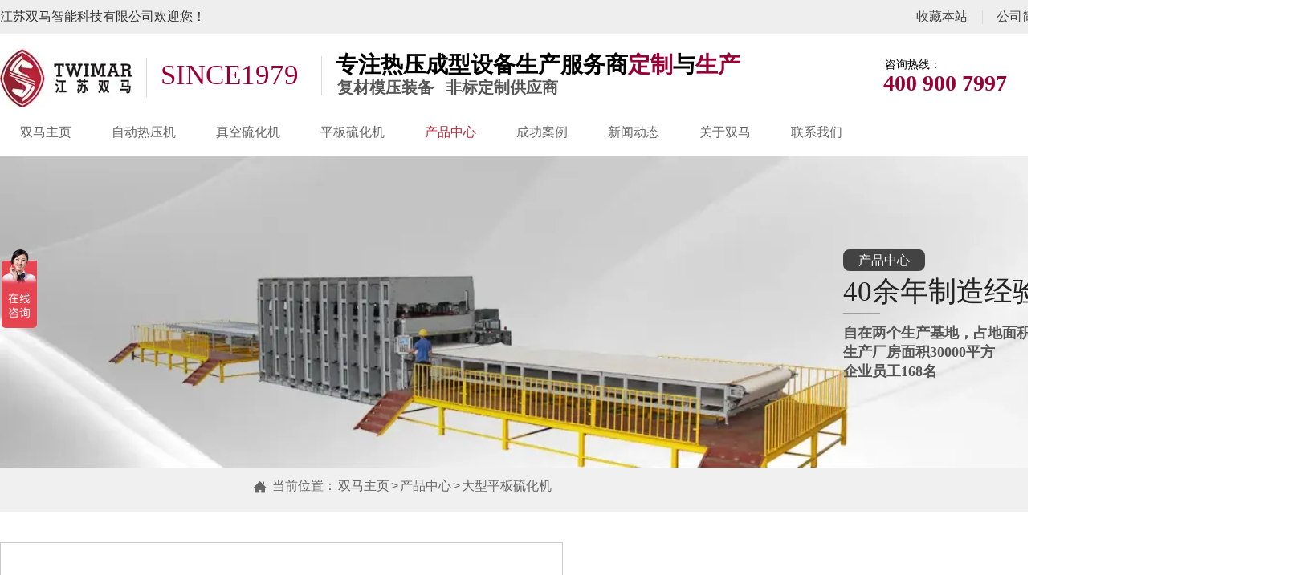

--- FILE ---
content_type: text/html
request_url: http://www.cnjssm.com/product/daxingpingbanliuhuaji/daxingpingbanliuhuaji.html
body_size: 18585
content:
<!DOCTYPE  html>
<html >
	<head>
		<meta charset="utf-8">
		<title> - 江苏双马智能科技有限公司</title> 
		<meta name="keywords" content="" />
		<meta name="description" content=" - 江苏双马智能科技有限公司" />
		<meta name="viewport" content="width=1400,user-scalable=yes,shrink-to-fit=no">
		<meta name="format-detection" content="telephone=no,email=no,address=no">
		<meta name="PublishTime" content="2023-06-28 09:37:43" />

				<meta itemprop="name" content=" - 江苏双马智能科技有限公司">
		<meta itemprop="description" content=" - 江苏双马智能科技有限公司">
		
		<meta name="pid" content="690k5fa8" />
		<meta name="sid" content="c2d175b8fb9607d6435c1cafc9818ece" />
				<link rel="canonical" href="http://www.cnjssm.com/product/daxingpingbanliuhuaji/daxingpingbanliuhuaji.html">
		<script src="//i.bjyyb.net/p/language/zh/global.js"></script>
						
		<script > 
			var mobileAgent = new Array("iphone", "ipod", "ipad", "android", "mobile", "blackberry", "webos", "incognito", "webmate", "bada", "nokia", "lg", "ucweb", "skyfire");
			var browser = navigator.userAgent.toLowerCase(); 
			var isMobile = false; 
			for (var i=0; i<mobileAgent.length; i++){
				if (browser.indexOf(mobileAgent[i])!=-1){
					isMobile = true;
					location.href="http://m.cnjssm.com/product/daxingpingbanliuhuaji/daxingpingbanliuhuaji.html";
					break;
				}
			}
		</script>
		 
				<link href="/favicon.ico" rel="shortcut icon" />
		        <link rel="stylesheet" type="text/css" href="//i.bjyyb.net/p/Css/cssV2.css?v=4.3">

		     	<style>
			@font-face{
				font-family:yiyingbao;
				font-display:block;
				src:url('//i.bjyyb.net/sites/57000/57316/iconfont.ttf?v=1687916215') format("truetype");
			}
			.yiyingbaoicon {
			  font-family:"yiyingbao";
			  font-size:16px;
			  font-style:normal;
			  -webkit-font-smoothing: antialiased;
			  -moz-osx-font-smoothing: grayscale;
			}
        	html{
			    height:auto;
			    overflow-x:hidden;
			    overflow-y:scroll;
			}
						  			  			  			  			  				

		
		
        </style>
        
        <script >
			var pageData = {siteId:'c2d175b8fb9607d6435c1cafc9818ece',isWebp:true},
				url ='/member/handle.php?siteorigin=2',
				is_static = true;
			var apiPost = '//hk.bjyybao.com/Task/SiteStatistics/siteStatistics'
		</script>
		<style>
body{top: 0 !important;}
.comp-35m4sobqBtnLink:visited { color:rgb(67, 67, 67); } .comp-35m4sobqBtnLink:hover { background-color:rgb(238, 238, 238); color:rgb(67, 67, 67); } .comp-35m4sobqBtnLink:active { background-color:rgb(238, 238, 238); color:rgb(67, 67, 67); } .comp-35m4sobqBtnLink{ height:24px; line-height:24px; color:rgb(67, 67, 67); background-color:rgb(238, 238, 238); box-shadow:0 0 0 0 transparent; } .comp-35m4sobqBtnLab{color:rgb(67, 67, 67);text-align:center; font-family:Microsoft YaHei,Arial; font-size:16px;font-weight:normal; font-style:normal;} .comp-35m4sobqBtnLink:hover .comp-35m4sobqBtnLab{ color:rgb(67, 67, 67);text-align:center; font-family:Microsoft YaHei,Arial; font-size:16px;font-weight:normal; font-style:normal; }.comp-hxo7vlspTabLine{ border-color:rgb(217, 217, 217); border-left-width:1px; }.comp-mhdrpxjxBtnLink:visited { color:rgb(67, 67, 67); } .comp-mhdrpxjxBtnLink:hover { background-color:rgb(238, 238, 238); color:rgb(67, 67, 67); } .comp-mhdrpxjxBtnLink:active { background-color:rgb(238, 238, 238); color:rgb(67, 67, 67); } .comp-mhdrpxjxBtnLink{ height:24px; line-height:24px; color:rgb(67, 67, 67); background-color:rgb(238, 238, 238); box-shadow:0 0 0 0 transparent; } .comp-mhdrpxjxBtnLab{color:rgb(67, 67, 67);text-align:center; font-family:Microsoft YaHei,Arial; font-size:16px;font-weight:normal; font-style:normal;} .comp-mhdrpxjxBtnLink:hover .comp-mhdrpxjxBtnLab{ color:rgb(67, 67, 67);text-align:center; font-family:Microsoft YaHei,Arial; font-size:16px;font-weight:normal; font-style:normal; }.comp-hvd8p6m3TabLine{ border-color:rgb(217, 217, 217); border-left-width:1px; }.comp-a8351fvcBtnLink:visited { color:rgb(67, 67, 67); } .comp-a8351fvcBtnLink:hover { background-color:rgb(238, 238, 238); color:rgb(67, 67, 67); } .comp-a8351fvcBtnLink:active { background-color:rgb(238, 238, 238); color:rgb(67, 67, 67); } .comp-a8351fvcBtnLink{ height:24px; line-height:24px; color:rgb(67, 67, 67); background-color:rgb(238, 238, 238); box-shadow:0 0 0 0 transparent; } .comp-a8351fvcBtnLab{color:rgb(67, 67, 67);text-align:center; font-family:Microsoft YaHei,Arial; font-size:16px;font-weight:normal; font-style:normal;} .comp-a8351fvcBtnLink:hover .comp-a8351fvcBtnLab{ color:rgb(67, 67, 67);text-align:center; font-family:Microsoft YaHei,Arial; font-size:16px;font-weight:normal; font-style:normal; }.list-table-link #comp-9h29xvjb{min-width:165px;}.comp-9h29xvjbLink:hover { border-radius:0px; } .comp-9h29xvjbLink{ border-width:0px; border-style:solid; border-color:rgba(0, 0, 0, 0); border-radius:0px; box-shadow:0 0 0 0 transparent; box-sizing: border-box; overflow: hidden; display:inline-block; vertical-align:bottom; clear:both; } .comp-9h29xvjbanimation{ transition-duration: 0.3s; -moz-transition-duration: 0.3s; -webkit-transition-duration: 0.3s; -o-transition-duration: 0.3s; }.comp-axmif0xfTabLine{ border-color:rgb(217, 217, 217); border-left-width:1px; } .comp-ghnw77gwNavLevelOne{ box-shadow:0 0 0 0 transparent; } .comp-ghnw77gwNavLevelOne li:hover .comp-ghnw77gwnavbtnOne{ background-color: rgb(255, 255, 255); color:rgb(188, 38, 54); font-size:16px; font-family:Microsoft YaHei,Arial; } .comp-ghnw77gwnavbtnOne{ background-color:rgb(255, 255, 255); margin-bottom:0px; color:rgb(102, 102, 102);text-align:center; font-family:Microsoft YaHei,Arial; font-size:16px;font-weight:normal; font-style:normal; } .comp-ghnw77gwnavbtnTwo{ background-color:rgba(43,108,164,1); color:#fff;text-align:left; font-family:Microsoft YaHei,Arial; font-size:14px;font-weight:normal; font-style:normal; border-bottom-color:#fff; border-bottom-style:solid; border-bottom-width:1px; } .comp-ghnw77gwnavbtnTwo i{ font-size:14px !important; } .comp-ghnw77gwnavbtnOne[data-state~="selected"]{ background-color:rgb(255, 255, 255); color:rgb(188, 38, 54); font-size:16px; font-weight:normal; font-style:normal; font-family:Microsoft YaHei,Arial; } .comp-ghnw77gwnavbtnTwo[data-state~="selected"]{ background-color:rgba(4,80,132,1); color:#fff; } .comp-ghnw77gwnavbtnTwo:hover { background-color: rgba(4,80,132,1); color:#ffffff; font-size:14px; font-family:Microsoft YaHei,Arial; } .comp-ghnw77gwNavLevelTwo{ box-shadow:0 0 0 0 transparent; border-color:#ccc; border-style: solid; border-width:1px; border-radius:0; background-color: rgba(43,108,164,1); } .comp-ghnw77gwNavLevelTwo:hover{ border-color:#ccc; border-style: solid; border-width:1px; } .comp-ghnw77gwNavLevelTwo>li:first-child>a{ border-top-left-radius:0 ; border-top-right-radius:0; } .comp-ghnw77gwNavLevelTwo>li:last-child>a{ border-bottom-left-radius:0; border-bottom-right-radius:0; border-bottom:0; }.comp-acjf2808TabLine{ border-color:rgb(217, 217, 217); border-left-width:1px; }.list-table-link #comp-6mrvgs02{min-width:153px;}.comp-fdxwlkqxTabLine{ border-color:rgb(67, 67, 67); border-bottom-width:1px; }.comp-m9a98kuBtnLink:visited { color:rgb(255, 255, 255); } .comp-m9a98kuBtnLink:hover { background-color:rgb(35, 35, 35); color:rgb(255, 255, 255); } .comp-m9a98kuBtnLink:active { background-color:rgb(35, 35, 35); color:rgb(255, 255, 255); } .comp-m9a98kuBtnLink{ height:24.425287356322px; line-height:24.425287356322px; color:rgb(255, 255, 255); background-color:rgb(35, 35, 35); box-shadow:0 0 0 0 transparent; } .comp-m9a98kuBtnLab{color:rgb(255, 255, 255);text-align:center; font-family:Microsoft YaHei,Arial; font-size:16px;font-weight:normal; font-style:normal;} .comp-m9a98kuBtnLink:hover .comp-m9a98kuBtnLab{ color:rgb(255, 255, 255);text-align:center; font-family:Microsoft YaHei,Arial; font-size:16px;font-weight:normal; font-style:normal; }.comp-80qtfnldBtnLink:visited { color:rgb(150, 150, 150); } .comp-80qtfnldBtnLink:hover { background-color:rgb(35, 35, 35); color:rgb(244, 244, 244); } .comp-80qtfnldBtnLink:active { background-color:rgb(35, 35, 35); color:rgb(244, 244, 244); } .comp-80qtfnldBtnLink{ height:24.425287356322px; line-height:24.425287356322px; color:rgb(150, 150, 150); background-color:rgb(35, 35, 35); box-shadow:0 0 0 0 transparent; } .comp-80qtfnldBtnLab{color:rgb(150, 150, 150);text-align:center; font-family:Microsoft YaHei,Arial; font-size:16px;font-weight:normal; font-style:normal;} .comp-80qtfnldBtnLink:hover .comp-80qtfnldBtnLab{ color:rgb(244, 244, 244);text-align:center; font-family:Microsoft YaHei,Arial; font-size:16px;font-weight:normal; font-style:normal; }.comp-f7785ocqBtnLink:visited { color:rgb(150, 150, 150); } .comp-f7785ocqBtnLink:hover { background-color:rgb(35, 35, 35); color:rgb(244, 244, 244); } .comp-f7785ocqBtnLink:active { background-color:rgb(35, 35, 35); color:rgb(244, 244, 244); } .comp-f7785ocqBtnLink{ height:24.425287356322px; line-height:24.425287356322px; color:rgb(150, 150, 150); background-color:rgb(35, 35, 35); box-shadow:0 0 0 0 transparent; } .comp-f7785ocqBtnLab{color:rgb(150, 150, 150);text-align:center; font-family:Microsoft YaHei,Arial; font-size:16px;font-weight:normal; font-style:normal;} .comp-f7785ocqBtnLink:hover .comp-f7785ocqBtnLab{ color:rgb(244, 244, 244);text-align:center; font-family:Microsoft YaHei,Arial; font-size:16px;font-weight:normal; font-style:normal; }.comp-tl46gcr1BtnLink:visited { color:rgb(150, 150, 150); } .comp-tl46gcr1BtnLink:hover { background-color:rgb(35, 35, 35); color:rgb(244, 244, 244); } .comp-tl46gcr1BtnLink:active { background-color:rgb(35, 35, 35); color:rgb(244, 244, 244); } .comp-tl46gcr1BtnLink{ height:24.425287356322px; line-height:24.425287356322px; color:rgb(150, 150, 150); background-color:rgb(35, 35, 35); box-shadow:0 0 0 0 transparent; } .comp-tl46gcr1BtnLab{color:rgb(150, 150, 150);text-align:center; font-family:Microsoft YaHei,Arial; font-size:16px;font-weight:normal; font-style:normal;} .comp-tl46gcr1BtnLink:hover .comp-tl46gcr1BtnLab{ color:rgb(244, 244, 244);text-align:center; font-family:Microsoft YaHei,Arial; font-size:16px;font-weight:normal; font-style:normal; }.comp-jlfjjqilBtnLink:visited { color:rgb(150, 150, 150); } .comp-jlfjjqilBtnLink:hover { background-color:rgb(35, 35, 35); color:rgb(244, 244, 244); } .comp-jlfjjqilBtnLink:active { background-color:rgb(35, 35, 35); color:rgb(244, 244, 244); } .comp-jlfjjqilBtnLink{ height:24.425287356322px; line-height:24.425287356322px; color:rgb(150, 150, 150); background-color:rgb(35, 35, 35); box-shadow:0 0 0 0 transparent; } .comp-jlfjjqilBtnLab{color:rgb(150, 150, 150);text-align:center; font-family:Microsoft YaHei,Arial; font-size:16px;font-weight:normal; font-style:normal;} .comp-jlfjjqilBtnLink:hover .comp-jlfjjqilBtnLab{ color:rgb(244, 244, 244);text-align:center; font-family:Microsoft YaHei,Arial; font-size:16px;font-weight:normal; font-style:normal; }.comp-fh9bwkvkBtnLink:visited { color:rgb(150, 150, 150); } .comp-fh9bwkvkBtnLink:hover { background-color:rgb(35, 35, 35); color:rgb(244, 244, 244); } .comp-fh9bwkvkBtnLink:active { background-color:rgb(35, 35, 35); color:rgb(244, 244, 244); } .comp-fh9bwkvkBtnLink{ height:24.425287356322px; line-height:24.425287356322px; color:rgb(150, 150, 150); background-color:rgb(35, 35, 35); box-shadow:0 0 0 0 transparent; } .comp-fh9bwkvkBtnLab{color:rgb(150, 150, 150);text-align:center; font-family:Microsoft YaHei,Arial; font-size:16px;font-weight:normal; font-style:normal;} .comp-fh9bwkvkBtnLink:hover .comp-fh9bwkvkBtnLab{ color:rgb(244, 244, 244);text-align:center; font-family:Microsoft YaHei,Arial; font-size:16px;font-weight:normal; font-style:normal; }.comp-omugtr13BtnLink:visited { color:rgb(150, 150, 150); } .comp-omugtr13BtnLink:hover { background-color:rgb(35, 35, 35); color:rgb(244, 244, 244); } .comp-omugtr13BtnLink:active { background-color:rgb(35, 35, 35); color:rgb(244, 244, 244); } .comp-omugtr13BtnLink{ height:24.425287356322px; line-height:24.425287356322px; color:rgb(150, 150, 150); background-color:rgb(35, 35, 35); box-shadow:0 0 0 0 transparent; } .comp-omugtr13BtnLab{color:rgb(150, 150, 150);text-align:center; font-family:Microsoft YaHei,Arial; font-size:16px;font-weight:normal; font-style:normal;} .comp-omugtr13BtnLink:hover .comp-omugtr13BtnLab{ color:rgb(244, 244, 244);text-align:center; font-family:Microsoft YaHei,Arial; font-size:16px;font-weight:normal; font-style:normal; }.comp-oemn49poBtnLink:visited { color:rgb(255, 255, 255); } .comp-oemn49poBtnLink:hover { background-color:rgb(35, 35, 35); color:rgb(255, 255, 255); } .comp-oemn49poBtnLink:active { background-color:rgb(35, 35, 35); color:rgb(255, 255, 255); } .comp-oemn49poBtnLink{ height:24.425287356322px; line-height:24.425287356322px; color:rgb(255, 255, 255); background-color:rgb(35, 35, 35); box-shadow:0 0 0 0 transparent; } .comp-oemn49poBtnLab{color:rgb(255, 255, 255);text-align:center; font-family:Microsoft YaHei,Arial; font-size:16px;font-weight:normal; font-style:normal;} .comp-oemn49poBtnLink:hover .comp-oemn49poBtnLab{ color:rgb(255, 255, 255);text-align:center; font-family:Microsoft YaHei,Arial; font-size:16px;font-weight:normal; font-style:normal; }.comp-d1b78rvkBtnLink:visited { color:rgb(150, 150, 150); } .comp-d1b78rvkBtnLink:hover { background-color:rgb(35, 35, 35); color:rgb(244, 244, 244); } .comp-d1b78rvkBtnLink:active { background-color:rgb(35, 35, 35); color:rgb(244, 244, 244); } .comp-d1b78rvkBtnLink{ height:24.425287356322px; line-height:24.425287356322px; color:rgb(150, 150, 150); background-color:rgb(35, 35, 35); box-shadow:0 0 0 0 transparent; } .comp-d1b78rvkBtnLab{color:rgb(150, 150, 150);text-align:center; font-family:Microsoft YaHei,Arial; font-size:16px;font-weight:normal; font-style:normal;} .comp-d1b78rvkBtnLink:hover .comp-d1b78rvkBtnLab{ color:rgb(244, 244, 244);text-align:center; font-family:Microsoft YaHei,Arial; font-size:16px;font-weight:normal; font-style:normal; }.comp-juk2r64nBtnLink:visited { color:rgb(150, 150, 150); } .comp-juk2r64nBtnLink:hover { background-color:rgb(35, 35, 35); color:rgb(244, 244, 244); } .comp-juk2r64nBtnLink:active { background-color:rgb(35, 35, 35); color:rgb(244, 244, 244); } .comp-juk2r64nBtnLink{ height:24.425287356322px; line-height:24.425287356322px; color:rgb(150, 150, 150); background-color:rgb(35, 35, 35); box-shadow:0 0 0 0 transparent; } .comp-juk2r64nBtnLab{color:rgb(150, 150, 150);text-align:center; font-family:Microsoft YaHei,Arial; font-size:16px;font-weight:normal; font-style:normal;} .comp-juk2r64nBtnLink:hover .comp-juk2r64nBtnLab{ color:rgb(244, 244, 244);text-align:center; font-family:Microsoft YaHei,Arial; font-size:16px;font-weight:normal; font-style:normal; }.comp-o4wch612BtnLink:visited { color:rgb(150, 150, 150); } .comp-o4wch612BtnLink:hover { background-color:rgb(35, 35, 35); color:rgb(244, 244, 244); } .comp-o4wch612BtnLink:active { background-color:rgb(35, 35, 35); color:rgb(244, 244, 244); } .comp-o4wch612BtnLink{ height:24.425287356322px; line-height:24.425287356322px; color:rgb(150, 150, 150); background-color:rgb(35, 35, 35); box-shadow:0 0 0 0 transparent; } .comp-o4wch612BtnLab{color:rgb(150, 150, 150);text-align:center; font-family:Microsoft YaHei,Arial; font-size:16px;font-weight:normal; font-style:normal;} .comp-o4wch612BtnLink:hover .comp-o4wch612BtnLab{ color:rgb(244, 244, 244);text-align:center; font-family:Microsoft YaHei,Arial; font-size:16px;font-weight:normal; font-style:normal; }.comp-jcwk5oq7BtnLink:visited { color:rgb(150, 150, 150); } .comp-jcwk5oq7BtnLink:hover { background-color:rgb(35, 35, 35); color:rgb(244, 244, 244); } .comp-jcwk5oq7BtnLink:active { background-color:rgb(35, 35, 35); color:rgb(244, 244, 244); } .comp-jcwk5oq7BtnLink{ height:24.425287356322px; line-height:24.425287356322px; color:rgb(150, 150, 150); background-color:rgb(35, 35, 35); box-shadow:0 0 0 0 transparent; } .comp-jcwk5oq7BtnLab{color:rgb(150, 150, 150);text-align:center; font-family:Microsoft YaHei,Arial; font-size:16px;font-weight:normal; font-style:normal;} .comp-jcwk5oq7BtnLink:hover .comp-jcwk5oq7BtnLab{ color:rgb(244, 244, 244);text-align:center; font-family:Microsoft YaHei,Arial; font-size:16px;font-weight:normal; font-style:normal; }.comp-thd1tkw1BtnLink:visited { color:rgb(150, 150, 150); } .comp-thd1tkw1BtnLink:hover { background-color:rgb(35, 35, 35); color:rgb(244, 244, 244); } .comp-thd1tkw1BtnLink:active { background-color:rgb(35, 35, 35); color:rgb(244, 244, 244); } .comp-thd1tkw1BtnLink{ height:24.425287356322px; line-height:24.425287356322px; color:rgb(150, 150, 150); background-color:rgb(35, 35, 35); box-shadow:0 0 0 0 transparent; } .comp-thd1tkw1BtnLab{color:rgb(150, 150, 150);text-align:center; font-family:Microsoft YaHei,Arial; font-size:16px;font-weight:normal; font-style:normal;} .comp-thd1tkw1BtnLink:hover .comp-thd1tkw1BtnLab{ color:rgb(244, 244, 244);text-align:center; font-family:Microsoft YaHei,Arial; font-size:16px;font-weight:normal; font-style:normal; }.comp-fpqhnge3BtnLink:visited { color:rgb(150, 150, 150); } .comp-fpqhnge3BtnLink:hover { background-color:rgb(35, 35, 35); color:rgb(244, 244, 244); } .comp-fpqhnge3BtnLink:active { background-color:rgb(35, 35, 35); color:rgb(244, 244, 244); } .comp-fpqhnge3BtnLink{ height:24.425287356322px; line-height:24.425287356322px; color:rgb(150, 150, 150); background-color:rgb(35, 35, 35); box-shadow:0 0 0 0 transparent; } .comp-fpqhnge3BtnLab{color:rgb(150, 150, 150);text-align:center; font-family:Microsoft YaHei,Arial; font-size:16px;font-weight:normal; font-style:normal;} .comp-fpqhnge3BtnLink:hover .comp-fpqhnge3BtnLab{ color:rgb(244, 244, 244);text-align:center; font-family:Microsoft YaHei,Arial; font-size:16px;font-weight:normal; font-style:normal; }.comp-cwr520k5BtnLink:visited { color:rgb(150, 150, 150); } .comp-cwr520k5BtnLink:hover { background-color:rgb(35, 35, 35); color:rgb(244, 244, 244); } .comp-cwr520k5BtnLink:active { background-color:rgb(35, 35, 35); color:rgb(244, 244, 244); } .comp-cwr520k5BtnLink{ height:24.425287356322px; line-height:24.425287356322px; color:rgb(150, 150, 150); background-color:rgb(35, 35, 35); box-shadow:0 0 0 0 transparent; } .comp-cwr520k5BtnLab{color:rgb(150, 150, 150);text-align:center; font-family:Microsoft YaHei,Arial; font-size:16px;font-weight:normal; font-style:normal;} .comp-cwr520k5BtnLink:hover .comp-cwr520k5BtnLab{ color:rgb(244, 244, 244);text-align:center; font-family:Microsoft YaHei,Arial; font-size:16px;font-weight:normal; font-style:normal; }.comp-2278g539BtnLink:visited { color:rgb(150, 150, 150); } .comp-2278g539BtnLink:hover { background-color:rgb(35, 35, 35); color:rgb(244, 244, 244); } .comp-2278g539BtnLink:active { background-color:rgb(35, 35, 35); color:rgb(244, 244, 244); } .comp-2278g539BtnLink{ height:24.425287356322px; line-height:24.425287356322px; color:rgb(150, 150, 150); background-color:rgb(35, 35, 35); box-shadow:0 0 0 0 transparent; } .comp-2278g539BtnLab{color:rgb(150, 150, 150);text-align:center; font-family:Microsoft YaHei,Arial; font-size:16px;font-weight:normal; font-style:normal;} .comp-2278g539BtnLink:hover .comp-2278g539BtnLab{ color:rgb(244, 244, 244);text-align:center; font-family:Microsoft YaHei,Arial; font-size:16px;font-weight:normal; font-style:normal; }.comp-fkbne5bnBtnLink:visited { color:rgb(255, 255, 255); } .comp-fkbne5bnBtnLink:hover { background-color:rgb(35, 35, 35); color:rgb(255, 255, 255); } .comp-fkbne5bnBtnLink:active { background-color:rgb(35, 35, 35); color:rgb(255, 255, 255); } .comp-fkbne5bnBtnLink{ height:24.425287356322px; line-height:24.425287356322px; color:rgb(255, 255, 255); background-color:rgb(35, 35, 35); box-shadow:0 0 0 0 transparent; } .comp-fkbne5bnBtnLab{color:rgb(255, 255, 255);text-align:center; font-family:Microsoft YaHei,Arial; font-size:16px;font-weight:normal; font-style:normal;} .comp-fkbne5bnBtnLink:hover .comp-fkbne5bnBtnLab{ color:rgb(255, 255, 255);text-align:center; font-family:Microsoft YaHei,Arial; font-size:16px;font-weight:normal; font-style:normal; }.comp-p2hfqtqmBtnLink:visited { color:rgb(150, 150, 150); } .comp-p2hfqtqmBtnLink:hover { background-color:rgb(35, 35, 35); color:rgb(244, 244, 244); } .comp-p2hfqtqmBtnLink:active { background-color:rgb(35, 35, 35); color:rgb(244, 244, 244); } .comp-p2hfqtqmBtnLink{ height:24.425287356322px; line-height:24.425287356322px; color:rgb(150, 150, 150); background-color:rgb(35, 35, 35); box-shadow:0 0 0 0 transparent; } .comp-p2hfqtqmBtnLab{color:rgb(150, 150, 150);text-align:center; font-family:Microsoft YaHei,Arial; font-size:16px;font-weight:normal; font-style:normal;} .comp-p2hfqtqmBtnLink:hover .comp-p2hfqtqmBtnLab{ color:rgb(244, 244, 244);text-align:center; font-family:Microsoft YaHei,Arial; font-size:16px;font-weight:normal; font-style:normal; }.comp-hsigp58gBtnLink:visited { color:rgb(150, 150, 150); } .comp-hsigp58gBtnLink:hover { background-color:rgb(35, 35, 35); color:rgb(244, 244, 244); } .comp-hsigp58gBtnLink:active { background-color:rgb(35, 35, 35); color:rgb(244, 244, 244); } .comp-hsigp58gBtnLink{ height:24.425287356322px; line-height:24.425287356322px; color:rgb(150, 150, 150); background-color:rgb(35, 35, 35); box-shadow:0 0 0 0 transparent; } .comp-hsigp58gBtnLab{color:rgb(150, 150, 150);text-align:center; font-family:Microsoft YaHei,Arial; font-size:16px;font-weight:normal; font-style:normal;} .comp-hsigp58gBtnLink:hover .comp-hsigp58gBtnLab{ color:rgb(244, 244, 244);text-align:center; font-family:Microsoft YaHei,Arial; font-size:16px;font-weight:normal; font-style:normal; }.comp-66hj3broBtnLink:visited { color:rgb(150, 150, 150); } .comp-66hj3broBtnLink:hover { background-color:rgb(35, 35, 35); color:rgb(244, 244, 244); } .comp-66hj3broBtnLink:active { background-color:rgb(35, 35, 35); color:rgb(244, 244, 244); } .comp-66hj3broBtnLink{ height:24.425287356322px; line-height:24.425287356322px; color:rgb(150, 150, 150); background-color:rgb(35, 35, 35); box-shadow:0 0 0 0 transparent; } .comp-66hj3broBtnLab{color:rgb(150, 150, 150);text-align:center; font-family:Microsoft YaHei,Arial; font-size:16px;font-weight:normal; font-style:normal;} .comp-66hj3broBtnLink:hover .comp-66hj3broBtnLab{ color:rgb(244, 244, 244);text-align:center; font-family:Microsoft YaHei,Arial; font-size:16px;font-weight:normal; font-style:normal; }.comp-9c4qswtrBtnLink:visited { color:rgb(255, 255, 255); } .comp-9c4qswtrBtnLink:hover { background-color:rgb(35, 35, 35); color:rgb(255, 255, 255); } .comp-9c4qswtrBtnLink:active { background-color:rgb(35, 35, 35); color:rgb(255, 255, 255); } .comp-9c4qswtrBtnLink{ height:24.425287356322px; line-height:24.425287356322px; color:rgb(255, 255, 255); background-color:rgb(35, 35, 35); box-shadow:0 0 0 0 transparent; } .comp-9c4qswtrBtnLab{color:rgb(255, 255, 255);text-align:center; font-family:Microsoft YaHei,Arial; font-size:16px;font-weight:normal; font-style:normal;} .comp-9c4qswtrBtnLink:hover .comp-9c4qswtrBtnLab{ color:rgb(255, 255, 255);text-align:center; font-family:Microsoft YaHei,Arial; font-size:16px;font-weight:normal; font-style:normal; }.comp-rnx98xx8BtnLink:visited { color:rgb(150, 150, 150); } .comp-rnx98xx8BtnLink:hover { background-color:rgb(35, 35, 35); color:rgb(244, 244, 244); } .comp-rnx98xx8BtnLink:active { background-color:rgb(35, 35, 35); color:rgb(244, 244, 244); } .comp-rnx98xx8BtnLink{ height:24.425287356322px; line-height:24.425287356322px; color:rgb(150, 150, 150); background-color:rgb(35, 35, 35); box-shadow:0 0 0 0 transparent; } .comp-rnx98xx8BtnLab{color:rgb(150, 150, 150);text-align:center; font-family:Microsoft YaHei,Arial; font-size:16px;font-weight:normal; font-style:normal;} .comp-rnx98xx8BtnLink:hover .comp-rnx98xx8BtnLab{ color:rgb(244, 244, 244);text-align:center; font-family:Microsoft YaHei,Arial; font-size:16px;font-weight:normal; font-style:normal; }.comp-93wbl86cBtnLink:visited { color:rgb(150, 150, 150); } .comp-93wbl86cBtnLink:hover { background-color:rgb(35, 35, 35); color:rgb(244, 244, 244); } .comp-93wbl86cBtnLink:active { background-color:rgb(35, 35, 35); color:rgb(244, 244, 244); } .comp-93wbl86cBtnLink{ height:24.425287356322px; line-height:24.425287356322px; color:rgb(150, 150, 150); background-color:rgb(35, 35, 35); box-shadow:0 0 0 0 transparent; } .comp-93wbl86cBtnLab{color:rgb(150, 150, 150);text-align:center; font-family:Microsoft YaHei,Arial; font-size:16px;font-weight:normal; font-style:normal;} .comp-93wbl86cBtnLink:hover .comp-93wbl86cBtnLab{ color:rgb(244, 244, 244);text-align:center; font-family:Microsoft YaHei,Arial; font-size:16px;font-weight:normal; font-style:normal; }.comp-r8pp308kBtnLink:visited { color:rgb(150, 150, 150); } .comp-r8pp308kBtnLink:hover { background-color:rgb(35, 35, 35); color:rgb(244, 244, 244); } .comp-r8pp308kBtnLink:active { background-color:rgb(35, 35, 35); color:rgb(244, 244, 244); } .comp-r8pp308kBtnLink{ height:24.425287356322px; line-height:24.425287356322px; color:rgb(150, 150, 150); background-color:rgb(35, 35, 35); box-shadow:0 0 0 0 transparent; } .comp-r8pp308kBtnLab{color:rgb(150, 150, 150);text-align:center; font-family:Microsoft YaHei,Arial; font-size:16px;font-weight:normal; font-style:normal;} .comp-r8pp308kBtnLink:hover .comp-r8pp308kBtnLab{ color:rgb(244, 244, 244);text-align:center; font-family:Microsoft YaHei,Arial; font-size:16px;font-weight:normal; font-style:normal; }.comp-tb3qosk4BtnLink:visited { color:rgb(150, 150, 150); } .comp-tb3qosk4BtnLink:hover { background-color:rgb(35, 35, 35); color:rgb(244, 244, 244); } .comp-tb3qosk4BtnLink:active { background-color:rgb(35, 35, 35); color:rgb(244, 244, 244); } .comp-tb3qosk4BtnLink{ height:24.425287356322px; line-height:24.425287356322px; color:rgb(150, 150, 150); background-color:rgb(35, 35, 35); box-shadow:0 0 0 0 transparent; } .comp-tb3qosk4BtnLab{color:rgb(150, 150, 150);text-align:center; font-family:Microsoft YaHei,Arial; font-size:16px;font-weight:normal; font-style:normal;} .comp-tb3qosk4BtnLink:hover .comp-tb3qosk4BtnLab{ color:rgb(244, 244, 244);text-align:center; font-family:Microsoft YaHei,Arial; font-size:16px;font-weight:normal; font-style:normal; }.comp-1iltfashBtnLink:visited { color:rgb(150, 150, 150); } .comp-1iltfashBtnLink:hover { background-color:rgb(35, 35, 35); color:rgb(244, 244, 244); } .comp-1iltfashBtnLink:active { background-color:rgb(35, 35, 35); color:rgb(244, 244, 244); } .comp-1iltfashBtnLink{ height:24.425287356322px; line-height:24.425287356322px; color:rgb(150, 150, 150); background-color:rgb(35, 35, 35); box-shadow:0 0 0 0 transparent; } .comp-1iltfashBtnLab{color:rgb(150, 150, 150);text-align:center; font-family:Microsoft YaHei,Arial; font-size:16px;font-weight:normal; font-style:normal;} .comp-1iltfashBtnLink:hover .comp-1iltfashBtnLab{ color:rgb(244, 244, 244);text-align:center; font-family:Microsoft YaHei,Arial; font-size:16px;font-weight:normal; font-style:normal; }.comp-oivsg0qnBtnLink:visited { color:rgb(255, 255, 255); } .comp-oivsg0qnBtnLink:hover { background-color:rgb(35, 35, 35); color:rgb(255, 255, 255); } .comp-oivsg0qnBtnLink:active { background-color:rgb(35, 35, 35); color:rgb(255, 255, 255); } .comp-oivsg0qnBtnLink{ height:24.425287356322px; line-height:24.425287356322px; color:rgb(255, 255, 255); background-color:rgb(35, 35, 35); box-shadow:0 0 0 0 transparent; } .comp-oivsg0qnBtnLab{color:rgb(255, 255, 255);text-align:center; font-family:Microsoft YaHei,Arial; font-size:16px;font-weight:normal; font-style:normal;} .comp-oivsg0qnBtnLink:hover .comp-oivsg0qnBtnLab{ color:rgb(255, 255, 255);text-align:center; font-family:Microsoft YaHei,Arial; font-size:16px;font-weight:normal; font-style:normal; }.comp-qku93t3wBtnLink:visited { color:rgb(150, 150, 150); } .comp-qku93t3wBtnLink:hover { background-color:rgb(35, 35, 35); color:rgb(244, 244, 244); } .comp-qku93t3wBtnLink:active { background-color:rgb(35, 35, 35); color:rgb(244, 244, 244); } .comp-qku93t3wBtnLink{ height:24.425287356322px; line-height:24.425287356322px; color:rgb(150, 150, 150); background-color:rgb(35, 35, 35); box-shadow:0 0 0 0 transparent; } .comp-qku93t3wBtnLab{color:rgb(150, 150, 150);text-align:center; font-family:Microsoft YaHei,Arial; font-size:16px;font-weight:normal; font-style:normal;} .comp-qku93t3wBtnLink:hover .comp-qku93t3wBtnLab{ color:rgb(244, 244, 244);text-align:center; font-family:Microsoft YaHei,Arial; font-size:16px;font-weight:normal; font-style:normal; }.comp-e5nei6rwBtnLink:visited { color:rgb(170, 169, 169); } .comp-e5nei6rwBtnLink:hover { color:#2196f3; } .comp-e5nei6rwBtnLink:active { color:#2196f3; } .comp-e5nei6rwBtnLink{ height:25px; line-height:25px; color:rgb(170, 169, 169); background-color:rgba(255, 255, 255, 0); box-shadow:0 0 0 0 transparent; } .comp-e5nei6rwBtnLab{color:rgb(170, 169, 169);text-align:center; font-family:Microsoft YaHei,Arial; font-size:14px;font-weight:normal; font-style:normal;} .comp-e5nei6rwBtnLink:hover .comp-e5nei6rwBtnLab{ color:#2196f3;text-align:center; font-family:Microsoft YaHei,Arial; font-size:14px;font-weight:normal; font-style:normal; } .comp-rxlxxp5hFont a:hover{ color:rgba(0,0,0,1); font-family:Microsoft YaHei,Arial; font-size:16px; font-weight:normal; font-style:normal; } .comp-rxlxxp5hData .currentPosIcon{ background-repeat:no-repeat; background-position:45% 45%; font-size:20px; background-size:20px; width:20px; height:20px; line-height:20px; color:rgb(102, 102, 102); display:inline-block; } .comp-rxlxxp5hData div{text-align:left; } .comp-rxlxxp5hFont{ max-width:calc(100% - 20px - 12px ); font-size:16px; color:rgb(102, 102, 102); font-family:Microsoft YaHei,Arial; font-weight:normal; text-decoration:normal; font-style:normal; } .comp-rxlxxp5hFont a{ font-size:16px; color:rgb(102, 102, 102); font-family:Microsoft YaHei,Arial; font-weight:normal; text-decoration:normal; font-style:normal; text-align:left; } .comp-rxlxxp5hData{width:602px;height:30px;} .comp-u6wv42xoFont a:hover{ color:rgba(0,0,0,1); } .comp-u6wv42xoFont{ color:rgb(102, 102, 102);text-align:left; font-family:Microsoft YaHei,Arial; font-size:16px;font-weight:normal; font-style:normal;text-decoration:normal;line-height:22px; } .comp-u6wv42xoFont a{ color:rgb(102, 102, 102);text-align:left; font-family:Microsoft YaHei,Arial; font-size:16px;font-weight:normal; font-style:normal;text-decoration:normal;line-height:22px; } .comp-u6wv42xoData img,comp-u6wv42xoData video{ max-width: 100%; height: auto; } .comp-u6wv42xoData{ width:1400px; height:369px; overflow:hidden; }#comp-mg4fpmcd .flex2_List{ background-color:rgba(255, 255, 255, 1); border-width:1px; border-style:solid; border-color:rgba(240,240,240,1); border-radius:0; } #comp-mg4fpmcd .imgBgLayer{background-color:#ffffff;} #comp-mg4fpmcd .scrollDiv .list{width:1342px;float:left;} #comp-mg4fpmcd .listCon{width:1342px; } #comp-mg4fpmcd #undefined{margin-top:35px;} #comp-mg4fpmcd .flex2_List:hover{ } #comp-mg4fpmcd .flex2_title:hover strong{}.list-table-link #dataItem-fwaa9j1b{min-width:313.5px;}.dataItem-fwaa9j1bLink:hover { } .dataItem-fwaa9j1bLink{ box-shadow:0 0 0 0 transparent; box-sizing: border-box; overflow: hidden; display:inline-block; vertical-align:bottom; clear:both; } .dataItem-fwaa9j1banimation{ transition-duration: s; -moz-transition-duration: s; -webkit-transition-duration: s; -o-transition-duration: s; }#dataItem-782karrt a,#dataItem-782karrt .list-head-line { font-size:18px; color:rgb(67, 67, 67); font-family:Microsoft YaHei,Arial; font-style:normal; font-weight:bold; line-height:inherit; } #dataItem-782karrt{ height:25px; color:rgb(67, 67, 67); font-family:Microsoft YaHei,Arial; font-size:18px;font-weight:bold; font-style:normal; line-height:20px; }.dataItem-l4llossbBtnLink:visited { color:rgba(195, 15, 16, 1);} .dataItem-l4llossbBtnLink:hover { background-color:rgba(195, 15, 16, 1); color:rgba(255, 255, 255, 1); border-style:solid; border-radius:8px; } .dataItem-l4llossbBtnLink:active { background-color:rgba(195, 15, 16, 1); color:rgba(255, 255, 255, 1); } .dataItem-l4llossbBtnLink{ height:25px; line-height:25px; color:rgba(195, 15, 16, 1); border-width:1px; border-style:solid; border-color:rgba(195, 15, 16, 1); border-radius:8px; background-color:rgba(0, 0, 0, 0); box-shadow:0 0 0 0 transparent; } .dataItem-l4llossbBtnLab{color:rgba(195, 15, 16, 1);text-align:center; font-family:Microsoft YaHei,Arial; font-size:12px;font-weight:normal; font-style:normal;} .dataItem-l4llossbBtnLink:hover .dataItem-l4llossbBtnLab{ color:rgba(255, 255, 255, 1);text-align:center; font-family:Microsoft YaHei,Arial; font-size:12px;font-weight:normal; font-style:normal; }#comp-dttrv7fv .c31bg{ border-width:1px; border-style:solid; border-color:#ccc; box-shadow:0 0 0 0 transparent; } #comp-dttrv7fv .c31_arrow{border-color:#ccc;} #comp-dttrv7fv:hover>.c31bg{ box-sizing:border-box; } #comp-dttrv7fv:hover>.c31_arrow{} .list-table-link #comp-5gsokodu{min-width:451px;}.comp-5gsokoduLink:hover { } .comp-5gsokoduLink{ box-shadow:0 0 0 0 transparent; box-sizing: border-box; overflow: hidden; display:inline-block; vertical-align:bottom; clear:both; } .comp-5gsokoduanimation{ transition-duration: 0.3s; -moz-transition-duration: 0.3s; -webkit-transition-duration: 0.3s; -o-transition-duration: 0.3s; }#comp-6b4i1bi6 .c31bg{ border-width:0px; border-style:solid; border-color:#ccc; box-shadow:0 0 0 0 transparent; } #comp-6b4i1bi6 .c31_arrow{border-color:#ccc;} #comp-6b4i1bi6:hover>.c31bg{ box-sizing:border-box; } #comp-6b4i1bi6:hover>.c31_arrow{} .comp-1lt6cuwrFont a:hover{ color:rgba(0,0,0,1); font-family:微软雅黑; font-size:14px; font-weight:normal; font-style:normal; } .comp-1lt6cuwrData .currentPosIcon{ background-repeat:no-repeat; background-position:45% 45%; background-size:undefinedpx !important; color:rgb(102, 102, 102); display:inline-block; } .comp-1lt6cuwrData div{ text-align:left; } .comp-1lt6cuwrFont{ max-width:calc(100% - undefinedpx - 12px ); font-size:14px; color:rgb(102, 102, 102); font-family:微软雅黑; font-weight:normal; text-decoration:normal; font-style:normal; } .comp-1lt6cuwrFont a{ font-size:14px; color:rgb(102, 102, 102); font-family:微软雅黑; font-weight:normal; text-decoration:normal; font-style:normal; text-align:left; } .comp-1lt6cuwrData{ width:297px; height:19px; }.comp-ogjmx60qFont a:hover{ color:rgba(0,0,0,1); } .comp-ogjmx60qFont{ color:rgb(102, 102, 102);text-align:left; font-family:Microsoft YaHei,Arial; font-size:16px;font-weight:normal; font-style:normal;text-decoration:normal;line-height:22px; } .comp-ogjmx60qFont a{ color:rgb(102, 102, 102);text-align:left; font-family:Microsoft YaHei,Arial; font-size:16px;font-weight:normal; font-style:normal;text-decoration:normal;line-height:22px; } .comp-ogjmx60qData img,comp-ogjmx60qData video{ max-width: 100%; height: auto; } .comp-ogjmx60qData{ width:547px; height:147px; overflow:hidden; }.comp-th9adckkTabLine{ border-color:rgba(237, 241, 245, 1); border-bottom-width:1px; } .comp-5t96tx31Font a:hover{ font-family:微软雅黑; font-size:24px; font-weight:bold; } .comp-5t96tx31Data .currentPosIcon{ background-repeat:no-repeat; background-position:45% 45%; font-size:14px; background-size:undefinedpx !important; color:rgb(67, 67, 67); display:inline-block; } .comp-5t96tx31Data div{ text-align:center; } .comp-5t96tx31Font{ max-width:calc(100% - undefinedpx - 12px ); font-size:24px; color:rgb(67, 67, 67); font-family:微软雅黑; font-weight:bold; } .comp-5t96tx31Font a{ font-size:24px; color:rgb(67, 67, 67); font-family:微软雅黑; font-weight:bold; text-align:center; } .comp-5t96tx31Data{ width:242px; height:29px; }.comp-4xb2rpl5BtnLink:visited{color:rgba(255,255,255,1);} .comp-4xb2rpl5BtnLink:hover { background-color:rgba(77, 133, 66, 1); border-color:rgba(77, 133, 66, 0); border-radius:8px; } .comp-4xb2rpl5BtnLink:active { background-color:rgba(77, 133, 66, 1); border-color:rgba(77, 133, 66, 0); color:#ffffff; } .comp-4xb2rpl5BtnLink:hover .comp-4xb2rpl5Iconfont{ color:#ffffff; } .comp-4xb2rpl5BtnLink{ height:42px; line-height:42px; color:rgba(255,255,255,1); border-width:0px; border-style:solid; border-color: rgba(109, 182, 93, 0); border-radius:8px; background-color:rgb(166, 28, 0); box-shadow:0 0 0 0 transparent; } .comp-4xb2rpl5BtnLab{ color:rgba(255,255,255,1);text-align:left; font-family:Microsoft YaHei,Arial; font-size:16px;font-weight:normal; font-style:normal;} .comp-4xb2rpl5BtnLink:hover .comp-4xb2rpl5BtnLab{ color:#ffffff;text-align:left; font-family:Microsoft YaHei,Arial; font-size:16px;font-weight:normal; font-style:normal; } .comp-4xb2rpl5Iconfont{ font-size:20px; background-size:24px; min-width:24px; height:24px; line-height:24px; display:block; color:rgba(255,255,255,1); }#comp-oomh0apd .c31bg{ border-width:0px; border-style:solid; border-color:#ccc; box-shadow:0 0 0 0 transparent; background-color:rgb(241, 239, 239);} #comp-oomh0apd .c31_arrow{border-color:#ccc;} #comp-oomh0apd:hover>.c31bg{ background-color:rgb(241, 239, 239); box-sizing:border-box; } #comp-oomh0apd:hover>.c31_arrow{} #comp-oe80mnrb .c31bg{ border-width:0px; border-style:solid; border-color:#ccc; box-shadow:0 0 0 0 transparent; background-color:rgb(241, 239, 239);} #comp-oe80mnrb .c31_arrow{border-color:#ccc;} #comp-oe80mnrb:hover>.c31bg{ background-color:rgb(241, 239, 239); box-sizing:border-box; } #comp-oe80mnrb:hover>.c31_arrow{} #dataItem-hel6mulg .c31bg{ border-width:0px; border-style:solid; border-color:#ccc; box-shadow:0 0 0 0 transparent; } #dataItem-hel6mulg .c31_arrow{border-color:#ccc;} #dataItem-hel6mulg:hover>.c31bg{ box-sizing:border-box; } #dataItem-hel6mulg:hover>.c31_arrow{} .dataItem-mhtpnr2cBtnLink:visited { color:rgb(255, 255, 255);} .dataItem-mhtpnr2cBtnLink:hover { background-color:rgba(26, 121, 196, 1); color:#ffffff; border-style:solid; border-color:rgba(26, 121, 196, 0); border-radius:8px; } .dataItem-mhtpnr2cBtnLink:active { background-color:rgba(26, 121, 196, 1); border-color:rgba(26, 121, 196, 0); color:#ffffff; } .dataItem-mhtpnr2cBtnLink{ height:27px; line-height:27px; color:rgb(255, 255, 255); border-width:0px; border-style:solid; border-color: rgba(33, 150, 243, 1); border-radius:8px; background-color:rgb(67, 67, 67); box-shadow:0 0 0 0 transparent; } .dataItem-mhtpnr2cBtnLab{color:rgb(255, 255, 255);text-align:center; font-family:Microsoft YaHei,Arial; font-size:16px;font-weight:normal; font-style:normal;} .dataItem-mhtpnr2cBtnLink:hover .dataItem-mhtpnr2cBtnLab{ color:#ffffff;text-align:center; font-family:Microsoft YaHei,Arial; font-size:16px;font-weight:normal; font-style:normal; }.dataItem-ipdonxdoTabLine{ border-color:rgba(160, 160, 160, 1); border-bottom-width:1px; }.list-table-link #dataItem-m30vownn{min-width:419.75071952503px;}.dataItem-m30vownnLink:hover { border-radius:0px; } .dataItem-m30vownnLink{ border-width:0px; border-style:solid; border-color:rgba(0, 0, 0, 0); border-radius:0px; box-shadow:0 0 0 0 transparent; box-sizing: border-box; overflow: hidden; display:inline-block; vertical-align:bottom; clear:both; } .dataItem-m30vownnanimation{ transition-duration: 0.3s; -moz-transition-duration: 0.3s; -webkit-transition-duration: 0.3s; -o-transition-duration: 0.3s; }#dataItem-pke85xjs .c31bg{ border-width:1px; border-style:solid; border-color:#ccc; box-shadow:0 0 0 0 transparent; background-color:rgba(0, 0, 0, 0.19);} #dataItem-pke85xjs .c31_arrow{border-color:#ccc;} #dataItem-pke85xjs:hover>.c31bg{ background-color:rgba(0, 0, 0, 0.19); box-sizing:border-box; } #dataItem-pke85xjs:hover>.c31_arrow{} .list-table-link #dataItem-qern9e9r{min-width:348px;}.dataItem-qern9e9rLink:hover { border-radius:0px; } .dataItem-qern9e9rLink{ border-width:0px; border-style:solid; border-color:rgba(0, 0, 0, 0); border-radius:0px; box-shadow:0 0 0 0 transparent; box-sizing: border-box; overflow: hidden; display:inline-block; vertical-align:bottom; clear:both; } .dataItem-qern9e9ranimation{ transition-duration: 0.3s; -moz-transition-duration: 0.3s; -webkit-transition-duration: 0.3s; -o-transition-duration: 0.3s; }#dataItem-qif4x6up .c31bg{ border-width:1px; border-style:solid; border-color:#ccc; box-shadow:0 0 0 0 transparent; background-color:rgba(0, 0, 0, 0.19);} #dataItem-qif4x6up .c31_arrow{border-color:#ccc;} #dataItem-qif4x6up:hover>.c31bg{ background-color:rgba(0, 0, 0, 0.19); box-sizing:border-box; } #dataItem-qif4x6up:hover>.c31_arrow{} .list-table-link #dataItem-73kfemg3{min-width:348px;}.dataItem-73kfemg3Link:hover { border-radius:0px; } .dataItem-73kfemg3Link{ border-width:0px; border-style:solid; border-color:rgba(0, 0, 0, 0); border-radius:0px; box-shadow:0 0 0 0 transparent; box-sizing: border-box; overflow: hidden; display:inline-block; vertical-align:bottom; clear:both; } .dataItem-73kfemg3animation{ transition-duration: 0.3s; -moz-transition-duration: 0.3s; -webkit-transition-duration: 0.3s; -o-transition-duration: 0.3s; }#dataItem-bhkr598g .c31bg{ border-width:1px; border-style:solid; border-color:#ccc; box-shadow:0 0 0 0 transparent; background-color:rgba(0, 0, 0, 0.19);} #dataItem-bhkr598g .c31_arrow{border-color:#ccc;} #dataItem-bhkr598g:hover>.c31bg{ background-color:rgba(0, 0, 0, 0.19); box-sizing:border-box; } #dataItem-bhkr598g:hover>.c31_arrow{} .list-table-link #dataItem-38kt1i7j{min-width:348px;}.dataItem-38kt1i7jLink:hover { border-radius:0px; } .dataItem-38kt1i7jLink{ border-width:0px; border-style:solid; border-color:rgba(0, 0, 0, 0); border-radius:0px; box-shadow:0 0 0 0 transparent; box-sizing: border-box; overflow: hidden; display:inline-block; vertical-align:bottom; clear:both; } .dataItem-38kt1i7janimation{ transition-duration: 0.3s; -moz-transition-duration: 0.3s; -webkit-transition-duration: 0.3s; -o-transition-duration: 0.3s; }#dataItem-qd5ehlng .c31bg{ border-width:1px; border-style:solid; border-color:#ccc; box-shadow:0 0 0 0 transparent; background-color:rgba(0, 0, 0, 0.19);} #dataItem-qd5ehlng .c31_arrow{border-color:#ccc;} #dataItem-qd5ehlng:hover>.c31bg{ background-color:rgba(0, 0, 0, 0.19); box-sizing:border-box; } #dataItem-qd5ehlng:hover>.c31_arrow{} .list-table-link #dataItem-318q8s4d{min-width:347px;}.dataItem-318q8s4dLink:hover { border-radius:0px; } .dataItem-318q8s4dLink{ border-width:0px; border-style:solid; border-color:rgba(0, 0, 0, 0); border-radius:0px; box-shadow:0 0 0 0 transparent; box-sizing: border-box; overflow: hidden; display:inline-block; vertical-align:bottom; clear:both; } .dataItem-318q8s4danimation{ transition-duration: 0.3s; -moz-transition-duration: 0.3s; -webkit-transition-duration: 0.3s; -o-transition-duration: 0.3s; }#dataItem-coeboch3 .c31bg{ border-width:0px; border-style:solid; border-color:#ccc; box-shadow:0 0 0 0 transparent; } #dataItem-coeboch3 .c31_arrow{border-color:#ccc;} #dataItem-coeboch3:hover>.c31bg{ box-sizing:border-box; } #dataItem-coeboch3:hover>.c31_arrow{} #dataItem-cturmrek .c31bg{ border-width:1px; border-style:solid; border-color:#ccc; box-shadow:0 0 0 0 transparent; } #dataItem-cturmrek .c31_arrow{border-color:#ccc;} #dataItem-cturmrek:hover>.c31bg{ box-sizing:border-box; } #dataItem-cturmrek:hover>.c31_arrow{} .list-table-link #dataItem-p35b1k59{min-width:10px;}.dataItem-p35b1k59Link:hover { border-radius:0px; } .dataItem-p35b1k59Link{ border-width:0px; border-style:solid; border-color:rgba(0, 0, 0, 0); border-radius:0px; box-shadow:0 0 0 0 transparent; box-sizing: border-box; overflow: hidden; display:inline-block; vertical-align:bottom; clear:both; } .dataItem-p35b1k59animation{ transition-duration: 0.3s; -moz-transition-duration: 0.3s; -webkit-transition-duration: 0.3s; -o-transition-duration: 0.3s; }#dataItem-hl5mas8j .c31bg{ border-width:1px; border-style:solid; border-color:#ccc; box-shadow:0 0 0 0 transparent; } #dataItem-hl5mas8j .c31_arrow{border-color:#ccc;} #dataItem-hl5mas8j:hover>.c31bg{ box-sizing:border-box; } #dataItem-hl5mas8j:hover>.c31_arrow{} .list-table-link #dataItem-tuto94wb{min-width:10px;}.dataItem-tuto94wbLink:hover { border-radius:0px; } .dataItem-tuto94wbLink{ border-width:0px; border-style:solid; border-color:rgba(0, 0, 0, 0); border-radius:0px; box-shadow:0 0 0 0 transparent; box-sizing: border-box; overflow: hidden; display:inline-block; vertical-align:bottom; clear:both; } .dataItem-tuto94wbanimation{ transition-duration: 0.3s; -moz-transition-duration: 0.3s; -webkit-transition-duration: 0.3s; -o-transition-duration: 0.3s; }#dataItem-mdndjex2 .c31bg{ border-width:1px; border-style:solid; border-color:#ccc; box-shadow:0 0 0 0 transparent; } #dataItem-mdndjex2 .c31_arrow{border-color:#ccc;} #dataItem-mdndjex2:hover>.c31bg{ box-sizing:border-box; } #dataItem-mdndjex2:hover>.c31_arrow{} .list-table-link #dataItem-1aujvjea{min-width:10px;}.dataItem-1aujvjeaLink:hover { border-radius:0px; } .dataItem-1aujvjeaLink{ border-width:0px; border-style:solid; border-color:rgba(0, 0, 0, 0); border-radius:0px; box-shadow:0 0 0 0 transparent; box-sizing: border-box; overflow: hidden; display:inline-block; vertical-align:bottom; clear:both; } .dataItem-1aujvjeaanimation{ transition-duration: 0.3s; -moz-transition-duration: 0.3s; -webkit-transition-duration: 0.3s; -o-transition-duration: 0.3s; }#dataItem-o7lshq45 .c31bg{ border-width:1px; border-style:solid; border-color:#ccc; box-shadow:0 0 0 0 transparent; } #dataItem-o7lshq45 .c31_arrow{border-color:#ccc;} #dataItem-o7lshq45:hover>.c31bg{ box-sizing:border-box; } #dataItem-o7lshq45:hover>.c31_arrow{} .list-table-link #dataItem-4xw46dxj{min-width:10px;}.dataItem-4xw46dxjLink:hover { border-radius:0px; } .dataItem-4xw46dxjLink{ border-width:0px; border-style:solid; border-color:rgba(0, 0, 0, 0); border-radius:0px; box-shadow:0 0 0 0 transparent; box-sizing: border-box; overflow: hidden; display:inline-block; vertical-align:bottom; clear:both; } .dataItem-4xw46dxjanimation{ transition-duration: 0.3s; -moz-transition-duration: 0.3s; -webkit-transition-duration: 0.3s; -o-transition-duration: 0.3s; }#dataItem-agjn1g42 .c31bg{ border-width:1px; border-style:solid; border-color:#ccc; box-shadow:0 0 0 0 transparent; } #dataItem-agjn1g42 .c31_arrow{border-color:#ccc;} #dataItem-agjn1g42:hover>.c31bg{ box-sizing:border-box; } #dataItem-agjn1g42:hover>.c31_arrow{} .list-table-link #dataItem-pp8l5n0e{min-width:10px;}.dataItem-pp8l5n0eLink:hover { border-radius:0px; } .dataItem-pp8l5n0eLink{ border-width:0px; border-style:solid; border-color:rgba(0, 0, 0, 0); border-radius:0px; box-shadow:0 0 0 0 transparent; box-sizing: border-box; overflow: hidden; display:inline-block; vertical-align:bottom; clear:both; } .dataItem-pp8l5n0eanimation{ transition-duration: 0.3s; -moz-transition-duration: 0.3s; -webkit-transition-duration: 0.3s; -o-transition-duration: 0.3s; }#dataItem-1gn7carf .c31bg{ border-width:1px; border-style:solid; border-color:#ccc; box-shadow:0 0 0 0 transparent; } #dataItem-1gn7carf .c31_arrow{border-color:#ccc;} #dataItem-1gn7carf:hover>.c31bg{ box-sizing:border-box; } #dataItem-1gn7carf:hover>.c31_arrow{} </style>
		<script>
var _hmt = _hmt || [];
(function() {
  var hm = document.createElement("script");
  hm.src = "https://hm.baidu.com/hm.js?2545b99f6c85b68fa75d8c812fc0e013";
  var s = document.getElementsByTagName("script")[0]; 
  s.parentNode.insertBefore(hm, s);
})();
</script>		<script type="application/ld+json">
{
"@context": "http://schema.org", 
"@type": "Article",
"headline": "大型平板硫化机",
"image": ["https://i.bjyyb.net/sites/57000/57316/20200906133130273.jpg"],
"datePublished": "2020-09-05T00:00:00+0800",
"dateModified": "2020-09-06T00:00:00+0800",
"author": {
"@type": "Person",
"name": "江苏双马智能科技有限公司"},
"publisher": {
"@type": "Organization",
"name": "江苏双马智能科技有限公司",
"logo": {
"@type": "ImageObject",
"url": "//i.bjyyb.net/logo.png"}},
"description": " - 江苏双马智能科技有限公司",
"mainEntityOfPage":{ 
"@type": "WebPage",
"@id": "http://www.cnjssm.com/product/daxingpingbanliuhuaji/daxingpingbanliuhuaji.html"}
}</script>
<script type="application/ld+json"> 
{
"@context": "http://schema.org",
"@type": "Organization",
"url": "http://www.cnjssm.com",
"contactPoint": [{
 "@type": "ContactPoint",
"telephone": "123123", "contactType": "customer service"}]}
</script>
<script type="application/ld+json"> 
{
"@context": "http://schema.org",
"@type": "BreadcrumbList",
 "itemListElement": [{
"@type": "ListItem",
"position":1,
"name":"双马主页",
"item":"http://www.cnjssm.com/"
},{
"@type": "ListItem",
"position":2,
"name":"产品中心",
"item":"http://www.cnjssm.com/chanpinzhongxin.html"
},{
"@type": "ListItem",
"position":3,
"name":"大型平板硫化机",
"item":"http://www.cnjssm.com/daxingpingbanliuhuaji.html"
},{
"@type": "ListItem",
"position":4,
"name":"大型平板硫化机",
"item":"http://www.cnjssm.com/product/daxingpingbanliuhuaji/daxingpingbanliuhuaji.html"
}]}</script><meta name="version" content="2.0" /><meta charset="FormUrl" content="https://form-lc-93.bjyybao.com/" /><meta name="version" content="2.0" /><meta charset="FormUrl" content="https://form-lc-93.bjyybao.com/" /></head>
<body id="root" >
<div id="masterPage"><div id="pageBackground" style="width:100%;height:calc(2930px + 319px + 194px);position:absolute;left:0;top:0;"></div><div id="pageContent" style="height:calc(2930px + 319px + 194px);width:1400px;"><header id="SITE_HEADER" style="width:1400px;height:194px;left:0px;top:0px;position:absolute;" data-fullwidth="true"><div class="s6screenBg bg-fullwidth" style="width:100vw;left:calc((1400px - 100vw)/2);"><div class="advancedSlideListBg" style="border-top-width:0px;border-bottom-width:0px;box-sizing:border-box;border-style:solid;width:100%;height:100%;"><div class="bgColor" style="width:100%;height:100%;"><div class="bgColoroverlay" style="background-color:rgb(255, 255, 255);height:100%;"></div></div></div></div><div class="s6conBg" style="width:1400px;background-color:rgb(255, 255, 255);top:0px;bottom:0px;"></div><div class="s6cenContent" style="position:absolute;top:0px;bottom:0px;"><div id="comp-1ksq9l23" data-etcontrol="em-Component" data-fullwidth="true" data-autoHeight="" data-autoTop="" data-margin="0" style="width:1400px;height:43px;left:0px;top:0px;position:absolute;"><div class="s13balata bg-fullwidth" data-autoHeight="" style="position:absolute;overflow:hidden;width:calc((100vw - 0px) - 0px);left:calc(700px - (((100vw - 0px) - 0px)/ 2));right:calc(700px - (((100vw - 0px) - 0px)/ 2));height:43px;"><div class="bgColor" data-autoHeight=""><div class="bgColoroverlay" data-autoHeight="" style="background-color:#eee;height:43px;"></div></div></div><div class="s13inlineContent" style="height:43px;"><div class="s13" id="dataItem-hnik2b5f" data-etcontrol="em-Component-Column" data-autoHeight="" data-autoTop="" data-padding="0" data-space="0" style="position:absolute;top:0;left:calc((((((100vw - 0px) - 0px) * 0.5) + ((1400px - ((100vw - 0px) - 0px)) / 2)) + 0px) + -700px);width:1400px;height:calc(43px - 0px);"><div class="s13balata bg-fullwidth" data-autoHeight="" style="position:absolute;overflow:hidden;width:calc((((100vw - 0px) - 0px) * 1) - 0px);left:calc((((((100vw - 0px) - 0px) * 1) - 1400px) * -0.5) - 0px);height:calc(43px - 0px);"><div class="bgColor" data-autoHeight=""><div class="bgColoroverlay" data-autoHeight="" style="background-color:rgba(255, 97, 104, 0);height:calc(43px - 0px);"></div></div></div><div class="s13inlineContent" data-autoHeight="" data-autoTop="" style="width:100%;height:calc(43px - 0px);"><div id="comp-otltp51x" data-etcontrol="em-Text" style="width:280px;height:24px;left:0px;top:9px;position:absolute;" class="" data-autoHeight="" data-autoTop=""><div class="textStyleMain"><div><h6 style="font-weight: normal;"><span style="color:#333333;"><span style="font-size:16px;">江苏双马智能科技有限公司欢迎您！</span></span></h6> </div></div></div><div id="comp-35m4sobq" style="width:80px;height:24px;left:1132.5234375px;top:9px;position:absolute;" data-functionallink="" data-shopid="" class="" data-trigger-mode="hover"><div class="comp-35m4sobqBtn"><a href="javascript:void(0);" target="_self" class="btnTextStyleBtnLink sBtnLink comp-35m4sobqBtnLink"><span class="btnTextStyleBtnLab comp-35m4sobqBtnLab">收藏本站</span></a></div></div><div id="comp-hxo7vlsp" style="width:25px;height:17px;left:calc(1211.54296875px + 12px);top:13px;position:absolute;" class=""><div data-margin=""><div class="verLines1 comp-hxo7vlspTabLine"><div class="s62line"></div></div></div></div><div id="comp-mhdrpxjx" style="width:80px;height:24px;left:1232.54296875px;top:9px;position:absolute;" data-functionallink="" data-shopid="" class="" data-trigger-mode="hover"><div class="comp-mhdrpxjxBtn"><a href="../../guanyushuangma.html" target="_self" class="btnTextStyleBtnLink sBtnLink comp-mhdrpxjxBtnLink"><span class="btnTextStyleBtnLab comp-mhdrpxjxBtnLab">公司简介</span></a></div></div><div id="comp-hvd8p6m3" style="width:25px;height:17px;left:calc(1307.54296875px + 12px);top:13px;position:absolute;" class=""><div data-margin=""><div class="verLines1 comp-hvd8p6m3TabLine"><div class="s62line"></div></div></div></div><div id="comp-a8351fvc" style="width:80px;height:24px;left:1331px;top:9px;position:absolute;" data-functionallink="" data-shopid="" class="" data-trigger-mode="hover"><div class="comp-a8351fvcBtn"><a href="../../wangzhanditu.html" target="_self" class="btnTextStyleBtnLink sBtnLink comp-a8351fvcBtnLink"><span class="btnTextStyleBtnLab comp-a8351fvcBtnLab">网站地图</span></a></div></div></div></div></div></div><div id="comp-9h29xvjb" data-etcontrol="em-Image" data-autoHeight="" data-autoTop="" style="width:165px;height:74px;transform:translate(-200px, 0px);left:0px;top:60.36051502146px;position:absolute;opacity:0;" data-animate="new-aGlide-In" class="visHide"><div style="width:100%;height:100%;" class="comp-9h29xvjbanimation conImagedh noEffect"><div class="borStSolid s1_link comp-9h29xvjbLink" style="width:100%;height:100%;" data-med-size="165x74;165x74;165x74;"><div class="comp-9h29xvjbImg s1_img imgBgLayer" style="background-size:contain;background-repeat:no-repeat;width:100%;height:100%;"><img style="object-fit:contain;width:auto;height:auto;margin:0 auto;" class="picImg comp-9h29xvjbimg conImagedh screenListImg " data-lazyimg="//i.bjyyb.net/sites/57000/57316/20200919131054797.png@!w200" src="//i.bjyyb.net/grey.png"/></div></div></div></div><div id="comp-axmif0xf" style="width:25px;height:49px;left:calc(388.54296875px + 12px);top:70.36051502146px;position:absolute;" class=""><div data-margin=""><div class="verLines1 comp-axmif0xfTabLine"><div class="s62line"></div></div></div></div><div id="comp-8jkhkwo3" data-etcontrol="em-Text" data-animate="new-aGlide-In" style="width:520px;height:35px;transform:translate(-200px, 0px);left:418.49609375px;top:63.36051502146px;position:absolute;opacity:0;" class="visHide" data-autoHeight="" data-autoTop=""><div class="textStyleMain"><div><h4 style="font-weight: normal;"><span style="font-size:28px;"><strong><span style="color:null;"><span style="font-family: 'Microsoft Yahei', Aril; line-height: 35px;">专注热压成型设备生产服务商</span></span><span style="color:#990033;"><span style="font-family: 'Microsoft Yahei', Aril; line-height: 35px;">定制</span></span><span style="color:null;"><span style="font-family: 'Microsoft Yahei', Aril; line-height: 35px;">与</span></span><span style="color:#990033;"><span style="font-family: 'Microsoft Yahei', Aril; line-height: 35px;">生产</span></span></strong></span></h4> </div></div></div><div id="comp-c86egx52" data-etcontrol="em-Text" data-animate="new-aGlide-In" style="width:311px;height:25px;transform:translate(-200px, 0px);left:420.49609375px;top:97.36051502146px;position:absolute;opacity:0;" class="visHide" data-autoHeight="" data-autoTop=""><div class="textStyleMain"><div><h4 style=""><span style="font-size:20px;"><font color="#555555" face="Microsoft Yahei, Aril"><b>复材模压装备   非标定制供应商</b></font></span></h4> </div></div></div><div id="comp-kks7umbf" data-etcontrol="em-Text" data-animate="new-aFloat-In" style="width:273px;height:59px;transform:translate(200px, 0px);left:1100px;top:62px;position:absolute;opacity:0;" class="visHide" data-autoHeight="" data-autoTop=""><div class="textStyleMain"><div><h4 style="font-weight: normal;"> </h4> <h4 style="font-weight: normal;"><span style="color:#990033;"><span style="font-size:28px;"><strong><span style="font-family: 'Microsoft Yahei', Aril; line-height: 35px;">400 900 7997</span></strong></span></span></h4> </div></div></div><div id="comp-ghnw77gw" data-autoHeight="" data-autoTop="" style="width:1198px;height:50px;left:0px;top:140px;position:absolute;z-index:2;" class=""><div class="navStyle s2NavStyle"><ul style="text-align:left;" data-screen="false" data-margin="0" data-same="false" class="menueNav comp-ghnw77gwNavLevelOne s2menu"><li data-lightbox=""><a style="padding-left:15px;padding-right:15px;line-height:50px;height:50px;" data-state="" class="s2navbtnOne comp-ghnw77gwnavbtnOne" href="../.././" target="_self"><p style="width:auto;max-width:100%;" class="comp-ghnw77gwnavbtnOneText">双马主页</p></a></li><li data-lightbox=""><a style="padding-left:15px;padding-right:15px;line-height:50px;height:50px;" data-state="" class="s2navbtnOne comp-ghnw77gwnavbtnOne" href="../../zidongreyaji_650775.html" target="_self"><p style="width:auto;max-width:100%;" class="comp-ghnw77gwnavbtnOneText">自动热压机</p></a></li><li data-lightbox=""><a style="padding-left:15px;padding-right:15px;line-height:50px;height:50px;" data-state="" class="s2navbtnOne comp-ghnw77gwnavbtnOne" href="../../zhenkongliuhuaji_650777.html" target="_self"><p style="width:auto;max-width:100%;" class="comp-ghnw77gwnavbtnOneText">真空硫化机</p></a></li><li data-lightbox=""><a style="padding-left:15px;padding-right:15px;line-height:50px;height:50px;" data-state="" class="s2navbtnOne comp-ghnw77gwnavbtnOne" href="../../pingbanliuhuaji_650778.html" target="_self"><p style="width:auto;max-width:100%;" class="comp-ghnw77gwnavbtnOneText">平板硫化机</p></a></li><li data-lightbox=""><a style="padding-left:15px;padding-right:15px;line-height:50px;height:50px;" data-state="selected" class="s2navbtnOne comp-ghnw77gwnavbtnOne" href="../../chanpinzhongxin.html" target="_self"><p style="width:auto;max-width:100%;" class="comp-ghnw77gwnavbtnOneText">产品中心</p></a></li><li data-lightbox=""><a style="padding-left:15px;padding-right:15px;line-height:50px;height:50px;" data-state="" class="s2navbtnOne comp-ghnw77gwnavbtnOne" href="../../chenggonganli_629205.html" target="_self"><p style="width:auto;max-width:100%;" class="comp-ghnw77gwnavbtnOneText">成功案例</p></a></li><li data-lightbox=""><a style="padding-left:15px;padding-right:15px;line-height:50px;height:50px;" data-state="" class="s2navbtnOne comp-ghnw77gwnavbtnOne" href="../../xinwendongtai.html" target="_self"><p style="width:auto;max-width:100%;" class="comp-ghnw77gwnavbtnOneText">新闻动态</p></a></li><li data-lightbox=""><a style="padding-left:15px;padding-right:15px;line-height:50px;height:50px;" data-state="" class="s2navbtnOne comp-ghnw77gwnavbtnOne" href="../../guanyushuangma.html" target="_self"><p style="width:auto;max-width:100%;" class="comp-ghnw77gwnavbtnOneText">关于双马</p></a></li><li data-lightbox=""><a style="padding-left:15px;padding-right:15px;line-height:50px;height:50px;" data-state="" class="s2navbtnOne comp-ghnw77gwnavbtnOne" href="../../lianxiwomen.html" target="_self"><p style="width:auto;max-width:100%;" class="comp-ghnw77gwnavbtnOneText">联系我们</p></a></li></ul></div></div><div id="comp-8xb0dnor" data-etcontrol="em-Text" data-animate="new-aFloat-In" style="width:75px;height:21px;transform:translate(200px, 0px);left:1102px;top:72px;position:absolute;opacity:0;" class="visHide" data-autoHeight="" data-autoTop=""><div class="textStyleMain"><div><p>咨询热线：</p> </div></div></div><div id="comp-hjxgb3ia" data-etcontrol="em-Text" style="width:176px;height:58px;left:199.54296875px;top:82px;position:absolute;" class="" data-autoHeight="" data-autoTop=""><div class="textStyleMain"><div><h4 style="font-weight: normal;"><span style="color:#990033;"><font face="Microsoft Yahei, Aril"><span style="font-size: 35px;">SINCE1979</span></font></span></h4> </div></div></div><div id="comp-acjf2808" style="width:25px;height:49px;left:calc(170.54296875px + 12px);top:72px;position:absolute;" class=""><div data-margin=""><div class="verLines1 comp-acjf2808TabLine"><div class="s62line"></div></div></div></div></div></header><footer id="SITE_FOOTER" style="width:1400px;height:319px;left:0px;top:calc(2930px + 194px);position:absolute;" data-fullwidth="true"><div class="s4screenBg bg-fullwidth" style="width:100vw;left:calc((1400px - 100vw)/2);"><div class="s4_bg" style="background-color:rgb(35, 35, 35);border-top-width:0px;border-bottom-width:0px;border-style:solid;box-sizing:border-box;width:100%;height:100%;"></div></div><div class="s4conBg" style="width:1400px;background-color:rgba(255, 255, 255, 0);top:0px;bottom:0px;"></div><div class="s4cenContent" style="position:absolute;top:0px;bottom:0px;"><div id="comp-qr6jfpja" data-etcontrol="em-Text" style="width:243px;height:140px;left:760px;top:68.563218390805px;position:absolute;" class="" data-autoHeight="" data-autoTop=""><div class="textStyleMain"><div><p class="font_7"><span style="font-size:16px;"><span style="color:#999999;"><span style="line-height:28px;">电话：400-900-7997</span></span></span></p> <p class="font_7"><span style="font-size:16px;"><span style="color:#999999;"><span style="line-height:28px;">          137 7170 2688</span></span></span></p> <p class="font_7"><span style="font-size:16px;"><span style="line-height:28px;"><span style="color:#999999;">邮箱：</span><a href="mailto:hezuo@eyingbao.com" id="comp-qr6jfpja_1600764815446" target="_blank"><span style="color:#999999;">richard.wan@cnjssm.com</span></a></span></span></p> <p class="font_7"><span style="font-size:16px;"><span style="color:#999999;"><span style="line-height:28px;">地址： 南通市海门区经济技术开发区厦门路433号</span></span></span></p> </div></div></div><div id="comp-6mrvgs02" data-etcontrol="em-Image" data-autoHeight="" data-autoTop="" style="width:153px;height:150px;left:1199px;top:29.574712643678px;position:absolute;" class=""><div style="width:100%;height:100%;" class="comp-6mrvgs02animation conImagedh undefined"><div style="width:100%;height:100%;" data-med-size="153x150;153x150;153x150;"><div class="comp-6mrvgs02Img s1_img imgBgLayer" style="background-size:cover;background-repeat:no-repeat;width:100%;height:100%;"><img style="object-fit:cover;width:100%;height:100%;margin:0 auto;" class="picImg comp-6mrvgs02img conImagedh screenListImg " data-lazyimg="//i.bjyyb.net/sites/57000/57316/20200922172404442.png@!w200" src="//i.bjyyb.net/grey.png"/></div></div></div></div><div id="comp-3bjwatv4" data-etcontrol="em-Text" style="width:105px;height:21px;left:1226.5px;top:199.55172413793px;position:absolute;" class="" data-autoHeight="" data-autoTop=""><div class="textStyleMain"><div><p class="font_7"><span style="font-size:14px;"><span style="color:#dddddd;">扫一扫，加微信</span></span></p> </div></div></div><div id="comp-fdxwlkqx" style="width:980px;height:25px;left:210px;top:calc(270px + 12px);position:absolute;" class=""><div data-margin=""><div class="s62 comp-fdxwlkqxTabLine"><div class="comp-fdxwlkqxLine"></div></div></div></div><div id="comp-7grmtuvs" data-etcontrol="em-Text" style="width:637px;height:21px;left:417.5px;top:295px;position:absolute;" class="" data-autoHeight="" data-autoTop=""><div class="textStyleMain"><div><p class="font_7"><span style="color:#999999;"><span style="font-size:14px;">© 2020江苏双马智能科技有限公司 技术支持：苏州3721网络科技有限公司     </span></span></p> </div></div></div><div id="comp-m9a98ku" style="width:85px;height:24.425287356322px;left:37px;top:32.574712643678px;position:absolute;" data-functionallink="" data-shopid="" class="" data-trigger-mode="hover"><div class="comp-m9a98kuBtn"><a href="javascript:void(0);" target="_self" class="btnTextStyleBtnLink sBtnLink comp-m9a98kuBtnLink"><span class="btnTextStyleBtnLab comp-m9a98kuBtnLab">产品中心</span></a></div></div><div id="comp-80qtfnld" style="width:85px;height:24.425287356322px;left:44px;top:71px;position:absolute;" data-functionallink="" data-shopid="" class="" data-trigger-mode="hover"><div class="comp-80qtfnldBtn"><a href="../../zidongreyaji_650775.html" target="_self" class="btnTextStyleBtnLink sBtnLink comp-80qtfnldBtnLink"><span class="btnTextStyleBtnLab comp-80qtfnldBtnLab">自动热压机</span></a></div></div><div id="comp-f7785ocq" style="width:85px;height:24.425287356322px;left:45px;top:95.425287356322px;position:absolute;" data-functionallink="" data-shopid="" class="" data-trigger-mode="hover"><div class="comp-f7785ocqBtn"><a href="../../zhenkongliuhuaji_650777.html" target="_self" class="btnTextStyleBtnLink sBtnLink comp-f7785ocqBtnLink"><span class="btnTextStyleBtnLab comp-f7785ocqBtnLab">真空硫化机</span></a></div></div><div id="comp-tl46gcr1" style="width:85px;height:24.425287356322px;left:45px;top:119.85057471264px;position:absolute;" data-functionallink="" data-shopid="" class="" data-trigger-mode="hover"><div class="comp-tl46gcr1Btn"><a href="../../pingbanliuhuaji_650778.html" target="_self" class="btnTextStyleBtnLink sBtnLink comp-tl46gcr1BtnLink"><span class="btnTextStyleBtnLab comp-tl46gcr1BtnLab">平板硫化机</span></a></div></div><div id="comp-jlfjjqil" style="width:125px;height:24.425287356322px;left:41px;top:146.42528735632px;position:absolute;" data-functionallink="" data-shopid="" class="" data-trigger-mode="hover"><div class="comp-jlfjjqilBtn"><a href="../../xiangjiaozhushechengxingji.html" target="_self" class="btnTextStyleBtnLink sBtnLink comp-jlfjjqilBtnLink"><span class="btnTextStyleBtnLab comp-jlfjjqilBtnLab">橡胶注射成型机</span></a></div></div><div id="comp-fh9bwkvk" style="width:147px;height:24.425287356322px;left:36px;top:170.85057471264px;position:absolute;" data-functionallink="" data-shopid="" class="" data-trigger-mode="hover"><div class="comp-fh9bwkvkBtn"><a href="../../zidongjinchuliaoliushuixian.html" target="_self" class="btnTextStyleBtnLink sBtnLink comp-fh9bwkvkBtnLink"><span class="btnTextStyleBtnLab comp-fh9bwkvkBtnLab">自动进出料流水线</span></a></div></div><div id="comp-omugtr13" style="width:163px;height:24.425287356322px;left:38px;top:195.27586206897px;position:absolute;" data-functionallink="" data-shopid="" class="" data-trigger-mode="hover"><div class="comp-omugtr13Btn"><a href="../../shiyanzhuanyongreyajishebei.html" target="_self" class="btnTextStyleBtnLink sBtnLink comp-omugtr13BtnLink"><span class="btnTextStyleBtnLab comp-omugtr13BtnLab">实验专用热压机设备</span></a></div></div><div id="comp-oemn49po" style="width:85px;height:24.425287356322px;left:246px;top:30.574712643678px;position:absolute;" data-functionallink="" data-shopid="" class="" data-trigger-mode="hover"><div class="comp-oemn49poBtn"><a href="../../chenggonganli_629205.html" target="_self" class="btnTextStyleBtnLink sBtnLink comp-oemn49poBtnLink"><span class="btnTextStyleBtnLab comp-oemn49poBtnLab">成功案例</span></a></div></div><div id="comp-d1b78rvk" style="width:85px;height:24.425287356322px;left:246px;top:69px;position:absolute;" data-functionallink="" data-shopid="" class="" data-trigger-mode="hover"><div class="comp-d1b78rvkBtn"><a href="../../qichexingye.html" target="_self" class="btnTextStyleBtnLink sBtnLink comp-d1b78rvkBtnLink"><span class="btnTextStyleBtnLab comp-d1b78rvkBtnLab">汽车行业</span></a></div></div><div id="comp-juk2r64n" style="width:104px;height:24.425287356322px;left:253px;top:93.425287356322px;position:absolute;" data-functionallink="" data-shopid="" class="" data-trigger-mode="hover"><div class="comp-juk2r64nBtn"><a href="../../fuhecailiaoxingye.html" target="_self" class="btnTextStyleBtnLink sBtnLink comp-juk2r64nBtnLink"><span class="btnTextStyleBtnLab comp-juk2r64nBtnLab">复合材料行业</span></a></div></div><div id="comp-o4wch612" style="width:85px;height:24.425287356322px;left:247px;top:117.85057471264px;position:absolute;" data-functionallink="" data-shopid="" class="" data-trigger-mode="hover"><div class="comp-o4wch612Btn"><a href="../../luntaixingye.html" target="_self" class="btnTextStyleBtnLink sBtnLink comp-o4wch612BtnLink"><span class="btnTextStyleBtnLab comp-o4wch612BtnLab">轮胎行业</span></a></div></div><div id="comp-jcwk5oq7" style="width:107px;height:24.425287356322px;left:252px;top:142.27586206897px;position:absolute;" data-functionallink="" data-shopid="" class="" data-trigger-mode="hover"><div class="comp-jcwk5oq7Btn"><a href="../../sujiaodibanxingye.html" target="_self" class="btnTextStyleBtnLink sBtnLink comp-jcwk5oq7BtnLink"><span class="btnTextStyleBtnLab comp-jcwk5oq7BtnLab">塑料地板行业</span></a></div></div><div id="comp-thd1tkw1" style="width:103px;height:24.425287356322px;left:254px;top:166.70114942529px;position:absolute;" data-functionallink="" data-shopid="" class="" data-trigger-mode="hover"><div class="comp-thd1tkw1Btn"><a href="../../xiecaifapaoxingye.html" target="_self" class="btnTextStyleBtnLink sBtnLink comp-thd1tkw1BtnLink"><span class="btnTextStyleBtnLab comp-thd1tkw1BtnLab">鞋材发泡行业</span></a></div></div><div id="comp-fpqhnge3" style="width:107px;height:24.425287356322px;left:252px;top:191.12643678161px;position:absolute;" data-functionallink="" data-shopid="" class="" data-trigger-mode="hover"><div class="comp-fpqhnge3Btn"><a href="../../qiaoliangzhizhuxingye.html" target="_self" class="btnTextStyleBtnLink sBtnLink comp-fpqhnge3BtnLink"><span class="btnTextStyleBtnLab comp-fpqhnge3BtnLab">桥梁支座行业</span></a></div></div><div id="comp-cwr520k5" style="width:124px;height:24.425287356322px;left:255px;top:215.55172413793px;position:absolute;" data-functionallink="" data-shopid="" class="" data-trigger-mode="hover"><div class="comp-cwr520k5Btn"><a href="../../lvdai_shusongdaixingye.html" target="_self" class="btnTextStyleBtnLink sBtnLink comp-cwr520k5BtnLink"><span class="btnTextStyleBtnLab comp-cwr520k5BtnLab">履带/输送带行业</span></a></div></div><div id="comp-2278g539" style="width:105px;height:24.425287356322px;left:253px;top:239.97701149425px;position:absolute;" data-functionallink="" data-shopid="" class="" data-trigger-mode="hover"><div class="comp-2278g539Btn"><a href="../../hangkongganghangtianxingye.html" target="_self" class="btnTextStyleBtnLink sBtnLink comp-2278g539BtnLink"><span class="btnTextStyleBtnLab comp-2278g539BtnLab">航空航天行业</span></a></div></div><div id="comp-fkbne5bn" style="width:85px;height:24.425287356322px;left:415px;top:30.574712643678px;position:absolute;" data-functionallink="" data-shopid="" class="" data-trigger-mode="hover"><div class="comp-fkbne5bnBtn"><a href="../../xinwendongtai.html" target="_self" class="btnTextStyleBtnLink sBtnLink comp-fkbne5bnBtnLink"><span class="btnTextStyleBtnLab comp-fkbne5bnBtnLab">新闻动态</span></a></div></div><div id="comp-p2hfqtqm" style="width:85px;height:24.425287356322px;left:414px;top:69px;position:absolute;" data-functionallink="" data-shopid="" class="" data-trigger-mode="hover"><div class="comp-p2hfqtqmBtn"><a href="../../gongsidongtai.html" target="_self" class="btnTextStyleBtnLink sBtnLink comp-p2hfqtqmBtnLink"><span class="btnTextStyleBtnLab comp-p2hfqtqmBtnLab">公司动态</span></a></div></div><div id="comp-hsigp58g" style="width:85px;height:24.425287356322px;left:415px;top:93.425287356322px;position:absolute;" data-functionallink="" data-shopid="" class="" data-trigger-mode="hover"><div class="comp-hsigp58gBtn"><a href="../../zixunzhongxin.html" target="_self" class="btnTextStyleBtnLink sBtnLink comp-hsigp58gBtnLink"><span class="btnTextStyleBtnLab comp-hsigp58gBtnLab">资讯中心</span></a></div></div><div id="comp-66hj3bro" style="width:85px;height:24.425287356322px;left:414px;top:117.85057471264px;position:absolute;" data-functionallink="" data-shopid="" class="" data-trigger-mode="hover"><div class="comp-66hj3broBtn"><a href="javascript:void(0);" target="_self" class="btnTextStyleBtnLink sBtnLink comp-66hj3broBtnLink"><span class="btnTextStyleBtnLab comp-66hj3broBtnLab">常见问题</span></a></div></div><div id="comp-9c4qswtr" style="width:85px;height:24.425287356322px;left:568px;top:30.574712643678px;position:absolute;" data-functionallink="" data-shopid="" class="" data-trigger-mode="hover"><div class="comp-9c4qswtrBtn"><a href="../../xinwendongtai.html" target="_self" class="btnTextStyleBtnLink sBtnLink comp-9c4qswtrBtnLink"><span class="btnTextStyleBtnLab comp-9c4qswtrBtnLab">关于双马</span></a></div></div><div id="comp-rnx98xx8" style="width:85px;height:24.425287356322px;left:568px;top:69px;position:absolute;" data-functionallink="" data-shopid="" class="" data-trigger-mode="hover"><div class="comp-rnx98xx8Btn"><a href="../../guanyushuangma.html" target="_self" class="btnTextStyleBtnLink sBtnLink comp-rnx98xx8BtnLink"><span class="btnTextStyleBtnLab comp-rnx98xx8BtnLab">关于双马</span></a></div></div><div id="comp-93wbl86c" style="width:85px;height:24.425287356322px;left:568px;top:93.425287356322px;position:absolute;" data-functionallink="" data-shopid="" class="" data-trigger-mode="hover"><div class="comp-93wbl86cBtn"><a rel="nofollow" href="#/back/#comp-a5ifegi9/0.5/../../guanyushuangma.html" target="_self" class="btnTextStyleBtnLink sBtnLink comp-93wbl86cBtnLink"><span class="btnTextStyleBtnLab comp-93wbl86cBtnLab">企业理念</span></a></div></div><div id="comp-r8pp308k" style="width:85px;height:24.425287356322px;left:568px;top:117.85057471264px;position:absolute;" data-functionallink="" data-shopid="" class="" data-trigger-mode="hover"><div class="comp-r8pp308kBtn"><a rel="nofollow" href="#/back/#comp-d8cttro5/0.5/../../guanyushuangma.html" target="_self" class="btnTextStyleBtnLink sBtnLink comp-r8pp308kBtnLink"><span class="btnTextStyleBtnLab comp-r8pp308kBtnLab">发展历程</span></a></div></div><div id="comp-tb3qosk4" style="width:85px;height:24.425287356322px;left:568px;top:142.27586206897px;position:absolute;" data-functionallink="" data-shopid="" class="" data-trigger-mode="hover"><div class="comp-tb3qosk4Btn"><a rel="nofollow" href="#/back/#comp-beljignr/0.5/../../guanyushuangma.html" target="_self" class="btnTextStyleBtnLink sBtnLink comp-tb3qosk4BtnLink"><span class="btnTextStyleBtnLab comp-tb3qosk4BtnLab">企业风采</span></a></div></div><div id="comp-1iltfash" style="width:85px;height:24.425287356322px;left:568px;top:166.70114942529px;position:absolute;" data-functionallink="" data-shopid="" class="" data-trigger-mode="hover"><div class="comp-1iltfashBtn"><a rel="nofollow" href="#/back/#comp-q3l0fn6t/0.5/../../guanyushuangma.html" target="_self" class="btnTextStyleBtnLink sBtnLink comp-1iltfashBtnLink"><span class="btnTextStyleBtnLab comp-1iltfashBtnLab">合作伙伴</span></a></div></div><div id="comp-oivsg0qn" style="width:85px;height:24.425287356322px;left:750px;top:30.574712643678px;position:absolute;" data-functionallink="" data-shopid="" class="" data-trigger-mode="hover"><div class="comp-oivsg0qnBtn"><a href="../../xinwendongtai.html" target="_self" class="btnTextStyleBtnLink sBtnLink comp-oivsg0qnBtnLink"><span class="btnTextStyleBtnLab comp-oivsg0qnBtnLab">联系我们</span></a></div></div><div id="comp-qku93t3w" style="width:85px;height:24.425287356322px;left:568px;top:191.12643678161px;position:absolute;" data-functionallink="" data-shopid="" class="" data-trigger-mode="hover"><div class="comp-qku93t3wBtn"><a href="../../xinwendongtai.html" target="_self" class="btnTextStyleBtnLink sBtnLink comp-qku93t3wBtnLink"><span class="btnTextStyleBtnLab comp-qku93t3wBtnLab">荣誉资质</span></a></div></div><div id="comp-e5nei6rw" style="width:144px;height:25px;left:897px;top:294px;position:absolute;" data-functionallink="" data-shopid="" class="" data-trigger-mode="hover"><div class="comp-e5nei6rwBtn"><a href="https://beian.miit.gov.cn/#/Integrated/index" target="_blank" class="btnTextStyleBtnLink sBtnLink comp-e5nei6rwBtnLink"><span class="btnTextStyleBtnLab comp-e5nei6rwBtnLab">苏ICP备19055957号</span></a></div></div></div></footer><div id="PAGES_CONTAINER" style="width:1400px;height:2930px;left:0px;top:194px;position:absolute;"><div id="contentBg" style="position:absolute;top:0;width:1400px;background-color:rgba(0,0,0,0);border-style:solid;left:0;height:2930px;"></div><div id="690k5fa8" style="width:1400px;height:2930px;left:0px;top:0px;position:absolute;"><div id="comp-bi2noa2i" data-etcontrol="em-Component" data-fullwidth="true" data-autoHeight="comp-rxlxxp5h" data-autoTop="" data-margin="0" style="width:1400px;height:55px;left:0px;top:389px;position:absolute;"><div class="s13balata bg-fullwidth" data-autoHeight="comp-rxlxxp5h" style="position:absolute;overflow:hidden;width:calc((100vw - 0px) - 0px);left:calc(700px - (((100vw - 0px) - 0px)/ 2));right:calc(700px - (((100vw - 0px) - 0px)/ 2));height:55px;"><div class="bgColor" data-autoHeight="comp-rxlxxp5h"><div class="bgColoroverlay" data-autoHeight="comp-rxlxxp5h" style="background-color:rgb(240, 240, 240);height:55px;"></div></div></div><div class="s13inlineContent" style="height:55px;"><div class="s13" id="comp-i28dba3p" data-etcontrol="em-Component-Column" data-autoHeight="comp-rxlxxp5h" data-autoTop="" data-padding="0" data-space="0" style="position:absolute;top:0;left:calc((((((100vw - 0px) - 0px) * 0) + ((1400px - ((100vw - 0px) - 0px)) / 2)) + 0px) + 0px);width:1400px;height:calc(55px - 0px);"><div class="s13balata bg-fullwidth" data-autoHeight="comp-rxlxxp5h" style="position:absolute;overflow:hidden;width:calc((((100vw - 0px) - 0px) * 1) - 0px);left:calc((((((100vw - 0px) - 0px) * 1) - 1400px) * 0) - 0px);height:calc(55px - 0px);"></div><div class="s13inlineContent" data-autoHeight="comp-rxlxxp5h" data-autoTop="" style="width:100%;height:calc(55px - 0px);"><div id="comp-rxlxxp5h" data-autoHeight="" data-autoTop="" style="position:absolute;top:12.5px;left:254px;width:602px;height:30px;margin:undefinedpx;transform:rotate(undefineddeg);animation-delay:undefineds;animation-duration:undefineds;overflow:hidden;" class="wpCurrentPos"><div data-source-effect="auto" class="comp-rxlxxp5hData"><div><i class="yiyingbaoicon currentPosIcon"></i><div id="" class="currentPosFont font_7 comp-rxlxxp5hFont">当前位置：<a href="../.././">双马主页</a>><a href="../../chanpinzhongxin.html">产品中心</a>><a href="../../daxingpingbanliuhuaji.html">大型平板硫化机</a></div></div></div></div></div></div></div></div><div id="comp-u6wv42xo" data-autoHeight="" data-autoTop="comp-ogjmx60q,comp-rxlxxp5h" style="position:absolute;top:1024px;left:0px;width:1400px;height:369px;margin:undefinedpx;transform:rotate(undefineddeg);animation-delay:undefineds;animation-duration:undefineds;overflow:hidden;"><div data-source-effect="auto" class="comp-u6wv42xoData ulListStyleData"><div><div class="font_7 comp-u6wv42xoFont"><p><strong>一 、用途</strong></p><p>适用于生产大型橡胶模压制品及大型橡胶减震制品。</p><p><br /></p><p><strong>二、结构特性</strong></p><p>采用立柱式设计，刚性高便于调整间隙目维修方便。温度控制及平衡度精度高，适应各种高要求制品的模具适用。全自动的进出模、排气、脱模机构，每部分均可按需控制。脱模装置可多样化，适合多种模具离型。适合二----三层模具适用。</p><p><br /></p><p><strong>三、规格说明</strong></p><p><br /></p><p><img  class="  screenListImg " style="" height="627" width="1007" alt="image.png" data-lazyimg="//i.bjyyb.net/sites/58000/58217/20230406160817104.png@!w1600" src="//i.bjyyb.net/grey.png?x-oss-process=image/resize,m_fixed,w_1007,h_627,limit_0" title="image"></p><p><br /></p><div style="clear: both; height: 10px;"></div><div style="clear: both; height: 10px;"></div></div></div></div></div><div data-autoHeight="" data-autoTop="comp-ogjmx60q,comp-rxlxxp5h,comp-u6wv42xo" style="width:1402px;height:382px;left:-3px;top:1478px;position:absolute;" id="comp-mg4fpmcd" data-nptype="horizontal-scroll" class=""><div></div><a name="list-comp-mg4fpmcd" href="#" style="position:absolute;top:-50px;"></a><div class="list-content em-list-listScroll" data-source-effect=""><div class="flex2_left np_prve" style="background-color:rgba(240,240,240,1);"><i class="yiyingbaoicon" style="font-size:14px;color:rgba(195, 15, 16, 1);"></i></div><div class="listCon list_con2" data-scroll-interval="0" data-scroll="3" data-visible="4" data-speed="0.6" data-rows="1" data-scroll-mode="horizontal"><ul class="flex2_text list" data-type=""><li class="flex2_display flex2_con flex2_List proBox_List" style="width:315.5px;margin:12.5px 10px;" data-lazyload="unuse"><a href="../../product/xiangjiaozhushechengxingji/xiangjiaozhushechengxingji.html" target="_self" title="橡胶注射成型机" style="display:block;"><div class="flex2_display flex2_row"><div class="flex2_display flex_row flex2_strat flex2_image" style="margin-right:20px;position:relative;"><div id="dataItem-fwaa9j1b" data-etcontrol="em-Image" data-autoHeight="" data-autoTop="" style="width:313.5px;height:208.35px;" class=""><div style="width:100%;height:100%;" class="dataItem-fwaa9j1banimation conImagedh undefined"><div class="borStSolid s1_link dataItem-fwaa9j1bLink" style="width:100%;height:100%;"><div class="dataItem-fwaa9j1bImg s1_img imgBgLayer" style="background-size:fill;background-repeat:no-repeat;width:100%;height:100%;"><img style="object-fit:fill;width:100%;height:100%;margin:0 auto;" class="picImg dataItem-fwaa9j1bimg conImagedh screenListImg " data-lazyimg="//i.bjyyb.net/sites/58000/58217/20201015165954117.png@!jw400" src="//i.bjyyb.net/grey.png" alt="橡胶注射成型机" title="橡胶注射成型机"/></div></div></div></div></div><div class="flex2_display flex2_strat flex2_con flex2_ms flex2_Context flex2_title"><div class="flex2_display flex2_vbox flex2_con proList1 pro_display2" id="dataItem-782karrt"><strong class="flex2_vtitle screenListTitle">橡胶注射成型机</strong></div><div class="flex2_display flex2_vbox flex2_align flex2_con flex2_btn pro_display2" style="margin-top:25px;width:88px;float:left;margin-left:0px;"><div id="dataItem-l4llossb" style="width:88px;height:25px;" data-functionallink="" data-shopid="" data-trigger-mode="hover" class=""><div class="dataItem-l4llossbBtn"><a href="../../product/xiangjiaozhushechengxingji/xiangjiaozhushechengxingji.html" target="_self" class="btnTextStyleBtnLink sBtnLink dataItem-l4llossbBtnLink"><span class="btnTextStyleBtnLab dataItem-l4llossbBtnLab">更多</span></a></div></div></div></div></div></a></li><li class="flex2_display flex2_con flex2_List proBox_List" style="width:315.5px;margin:12.5px 10px;" data-lazyload="unuse"><a href="../../product/zhenkongliuhuaji/zhenkongliuhuaji.html" target="_self" title="真空硫化机" style="display:block;"><div class="flex2_display flex2_row"><div class="flex2_display flex_row flex2_strat flex2_image" style="margin-right:20px;position:relative;"><div id="dataItem-fwaa9j1b" data-etcontrol="em-Image" data-autoHeight="" data-autoTop="" style="width:313.5px;height:208.35px;" class=""><div style="width:100%;height:100%;" class="dataItem-fwaa9j1banimation conImagedh undefined"><div class="borStSolid s1_link dataItem-fwaa9j1bLink" style="width:100%;height:100%;"><div class="dataItem-fwaa9j1bImg s1_img imgBgLayer" style="background-size:fill;background-repeat:no-repeat;width:100%;height:100%;"><img style="object-fit:fill;width:100%;height:100%;margin:0 auto;" class="picImg dataItem-fwaa9j1bimg conImagedh screenListImg " data-lazyimg="//i.bjyyb.net/sites/58000/58217/20230406170143621.png@!jw400" src="//i.bjyyb.net/grey.png" alt="真空硫化机" title="真空硫化机"/></div></div></div></div></div><div class="flex2_display flex2_strat flex2_con flex2_ms flex2_Context flex2_title"><div class="flex2_display flex2_vbox flex2_con proList1 pro_display2" id="dataItem-782karrt"><strong class="flex2_vtitle screenListTitle">真空硫化机</strong></div><div class="flex2_display flex2_vbox flex2_align flex2_con flex2_btn pro_display2" style="margin-top:25px;width:88px;float:left;margin-left:0px;"><div id="dataItem-l4llossb" style="width:88px;height:25px;" data-functionallink="" data-shopid="" data-trigger-mode="hover" class=""><div class="dataItem-l4llossbBtn"><a href="../../product/zhenkongliuhuaji/zhenkongliuhuaji.html" target="_self" class="btnTextStyleBtnLink sBtnLink dataItem-l4llossbBtnLink"><span class="btnTextStyleBtnLab dataItem-l4llossbBtnLab">更多</span></a></div></div></div></div></div></a></li><li class="flex2_display flex2_con flex2_List proBox_List" style="width:315.5px;margin:12.5px 10px;" data-lazyload="unuse"><a href="../../product/pingbanliuhuaji/pingbanliuhuaji.html" target="_self" title="平板硫化机" style="display:block;"><div class="flex2_display flex2_row"><div class="flex2_display flex_row flex2_strat flex2_image" style="margin-right:20px;position:relative;"><div id="dataItem-fwaa9j1b" data-etcontrol="em-Image" data-autoHeight="" data-autoTop="" style="width:313.5px;height:208.35px;" class=""><div style="width:100%;height:100%;" class="dataItem-fwaa9j1banimation conImagedh undefined"><div class="borStSolid s1_link dataItem-fwaa9j1bLink" style="width:100%;height:100%;"><div class="dataItem-fwaa9j1bImg s1_img imgBgLayer" style="background-size:fill;background-repeat:no-repeat;width:100%;height:100%;"><img style="object-fit:fill;width:100%;height:100%;margin:0 auto;" class="picImg dataItem-fwaa9j1bimg conImagedh screenListImg " data-lazyimg="//i.bjyyb.net/sites/57000/57316/20200906133128762.jpg@!jw400" src="//i.bjyyb.net/grey.png" alt="平板硫化机" title="平板硫化机"/></div></div></div></div></div><div class="flex2_display flex2_strat flex2_con flex2_ms flex2_Context flex2_title"><div class="flex2_display flex2_vbox flex2_con proList1 pro_display2" id="dataItem-782karrt"><strong class="flex2_vtitle screenListTitle">平板硫化机</strong></div><div class="flex2_display flex2_vbox flex2_align flex2_con flex2_btn pro_display2" style="margin-top:25px;width:88px;float:left;margin-left:0px;"><div id="dataItem-l4llossb" style="width:88px;height:25px;" data-functionallink="" data-shopid="" data-trigger-mode="hover" class=""><div class="dataItem-l4llossbBtn"><a href="../../product/pingbanliuhuaji/pingbanliuhuaji.html" target="_self" class="btnTextStyleBtnLink sBtnLink dataItem-l4llossbBtnLink"><span class="btnTextStyleBtnLab dataItem-l4llossbBtnLab">更多</span></a></div></div></div></div></div></a></li><li class="flex2_display flex2_con flex2_List proBox_List" style="width:315.5px;margin:12.5px 10px;" data-lazyload="unuse"><a href="../../product/shiyanzhuanyongreyajishebei/shiyanzhuanyongreyajishebei.html" target="_self" title="实验专用热压机设备" style="display:block;"><div class="flex2_display flex2_row"><div class="flex2_display flex_row flex2_strat flex2_image" style="margin-right:20px;position:relative;"><div id="dataItem-fwaa9j1b" data-etcontrol="em-Image" data-autoHeight="" data-autoTop="" style="width:313.5px;height:208.35px;" class=""><div style="width:100%;height:100%;" class="dataItem-fwaa9j1banimation conImagedh undefined"><div class="borStSolid s1_link dataItem-fwaa9j1bLink" style="width:100%;height:100%;"><div class="dataItem-fwaa9j1bImg s1_img imgBgLayer" style="background-size:fill;background-repeat:no-repeat;width:100%;height:100%;"><img style="object-fit:fill;width:100%;height:100%;margin:0 auto;" class="picImg dataItem-fwaa9j1bimg conImagedh screenListImg " data-lazyimg="//i.bjyyb.net/sites/57000/57316/20200906133130772.jpg@!jw400" src="//i.bjyyb.net/grey.png" alt="实验专用热压机设备" title="实验专用热压机设备"/></div></div></div></div></div><div class="flex2_display flex2_strat flex2_con flex2_ms flex2_Context flex2_title"><div class="flex2_display flex2_vbox flex2_con proList1 pro_display2" id="dataItem-782karrt"><strong class="flex2_vtitle screenListTitle">实验专用热压机设备</strong></div><div class="flex2_display flex2_vbox flex2_align flex2_con flex2_btn pro_display2" style="margin-top:25px;width:88px;float:left;margin-left:0px;"><div id="dataItem-l4llossb" style="width:88px;height:25px;" data-functionallink="" data-shopid="" data-trigger-mode="hover" class=""><div class="dataItem-l4llossbBtn"><a href="../../product/shiyanzhuanyongreyajishebei/shiyanzhuanyongreyajishebei.html" target="_self" class="btnTextStyleBtnLink sBtnLink dataItem-l4llossbBtnLink"><span class="btnTextStyleBtnLab dataItem-l4llossbBtnLab">更多</span></a></div></div></div></div></div></a></li></ul></div><div class="flex2_right np_next" style="background-color:rgba(240,240,240,1);"><i class="yiyingbaoicon" style="font-size:14px;color:rgba(195, 15, 16, 1);"></i></div></div></div><div id="comp-dttrv7fv" data-autoHeight="" data-autoTop="comp-ogjmx60q,comp-rxlxxp5h" data-float="false" data-mbottom="0" style="width:701px;height:443px;left:0px;top:482px;position:absolute;"><div class="cBoxbg borStSolid c31bg"></div><div class="cBoxbg c31inlineContent"><div id="comp-5gsokodu" data-etcontrol="em-Image" data-autoHeight="" data-autoTop="" style="width:451px;height:319px;left:145px;top:63px;position:absolute;" class=""><div style="width:100%;height:100%;" class="comp-5gsokoduanimation conImagedh noEffect"><div class="borStSolid s15_link comp-5gsokoduLink" style="width:100%;height:100%;" data-med-size="350x350;350x350;350x350;"><div class="comp-5gsokoduImg s15_img imgBgLayer" style="background-size:contain;background-repeat:no-repeat;width:100%;height:100%;"><img style="object-fit:contain;width:auto;height:auto;margin:0 auto;" class="picImg comp-5gsokoduimg conImagedh screenListImg " data-lazyimg="//i.bjyyb.net/sites/57000/57316/20200906133130273.jpg" src="//i.bjyyb.net/grey.png" alt="" title=""/></div></div></div></div></div></div><div id="comp-6b4i1bi6" data-autoHeight="comp-ogjmx60q" data-autoTop="comp-rxlxxp5h" data-float="false" data-mbottom="0" style="width:701px;height:469px;left:700px;top:480px;position:absolute;"><div class="cBoxbg borStSolid c31bg"></div><div class="cBoxbg c31inlineContent"><div id="comp-1lt6cuwr" data-autoHeight="" data-autoTop="" style="position:absolute;top:112px;left:86px;width:297px;height:19px;margin:undefinedpx;transform:rotate(undefineddeg);animation-delay:undefineds;animation-duration:undefineds;overflow:hidden;"><div data-source-effect="hidden" class="comp-1lt6cuwrData wpCurrentPos"><div><div class="currentPosFont font_7 comp-1lt6cuwrFont">CLASS：<a href="../../daxingpingbanliuhuaji.html">大型平板硫化机</a></div></div></div></div><div id="comp-ogjmx60q" data-autoHeight="" data-autoTop="" style="position:absolute;top:157.5px;left:85px;width:547px;height:147px;margin:undefinedpx;transform:rotate(undefineddeg);animation-delay:undefineds;animation-duration:undefineds;overflow:hidden;"><div data-source-effect="auto" class="comp-ogjmx60qData ulListStyleData"><div><div class="font_7 comp-ogjmx60qFont"> - 江苏双马智能科技有限公司<div style="clear: both; height: 10px;"></div></div></div></div></div><div id="comp-th9adckk" style="width:546px;height:25px;left:85px;top:calc(132.5px + 12px);position:absolute;" class=""><div data-margin=""><div class="s62 comp-th9adckkTabLine"><div class="comp-th9adckkLine"></div></div></div></div><div id="comp-5t96tx31" data-autoHeight="" data-autoTop="" style="position:absolute;top:74px;left:26px;width:242px;height:29px;margin:undefinedpx;transform:rotate(undefineddeg);animation-delay:undefineds;animation-duration:undefineds;overflow:hidden;"><div data-source-effect="hidden" class="comp-5t96tx31Data wpCurrentPos"><div><div class="currentPosFont font_7 comp-5t96tx31Font">大型平板硫化机</div></div></div></div><div id="comp-4xb2rpl5" style="width:265px;height:42px;left:85px;top:277px;position:absolute;" data-functionallink="" data-autoTop="comp-ogjmx60q" data-shopid="" class="" data-trigger-mode="hover"><div class="comp-4xb2rpl5Btn"><a href="javascript:void(0);" target="_self" class="iconBtnBtnLink sBtnLink comp-4xb2rpl5BtnLink"><div class="iconBtnBtnIconfont comp-4xb2rpl5BtnIconfont"><i class="comp-4xb2rpl5font iconfont comp-4xb2rpl5Iconfont"></i></div><span class="iconBtnBtnLab comp-4xb2rpl5BtnLab">咨询热线：400-900-7997</span></a></div></div></div></div><div id="comp-oomh0apd" data-autoHeight="" data-autoTop="comp-ogjmx60q,comp-rxlxxp5h" data-float="false" data-mbottom="0" style="width:1399px;height:62px;left:1px;top:948px;position:absolute;"><div class="cBoxbg borStSolid c31bg"></div><div class="cBoxbg c31inlineContent"><div id="comp-s0q94rc7" data-etcontrol="em-Text" style="width:167px;height:35px;left:21px;top:13.5px;position:absolute;" class="" data-autoHeight="" data-autoTop=""><div class="textStyleMain"><div><h4 style="font-weight: normal;"><span style="color:#222222;"><span style="font-size:24px;"><span style="font-family: 'Microsoft Yahei', Aril; line-height: 35px;">产品亮点</span></span></span></h4> </div></div></div></div></div><div id="comp-oe80mnrb" data-autoHeight="" data-autoTop="comp-ogjmx60q,comp-rxlxxp5h,comp-u6wv42xo" data-float="false" data-mbottom="0" style="width:1399px;height:62px;left:0px;top:1407px;position:absolute;"><div class="cBoxbg borStSolid c31bg"></div><div class="cBoxbg c31inlineContent"><div id="dataItem-pf31m583" data-etcontrol="em-Text" style="width:167px;height:24px;left:21px;top:17.5px;position:absolute;" class="" data-autoHeight="" data-autoTop=""><div class="textStyleMain"><div><h4 style="font-weight: normal;"><span style="font-size:24px;"><font color="#222222" face="Microsoft Yahei, Aril">相关产品</font></span></h4> </div></div></div></div></div><div id="comp-lcsfkf8x" data-etcontrol="em-Component" data-fullwidth="true" data-autoHeight="" data-autoTop="" data-margin="0" style="width:1400px;height:389px;left:0px;top:0px;position:absolute;"><div class="s13balata bg-fullwidth" data-autoHeight="" style="position:absolute;overflow:hidden;width:calc((100vw - 0px) - 0px);left:calc(700px - (((100vw - 0px) - 0px)/ 2));right:calc(700px - (((100vw - 0px) - 0px)/ 2));height:389px;"><div class="bgMedia" data-autoHeight="" style="background-color:#eee;"><div class="bgImage" data-autoHeight="" data-lazyimg="//i.bjyyb.net/sites/57000/57316/20201004104347981.png@!w1600" style="height:389px;background-size:cover;background-repeat:no-repeat;background-attachment:initial;"></div></div></div><div class="s13inlineContent" style="height:389px;"><div class="s13" id="dataItem-u06bdl3u" data-etcontrol="em-Component-Column" data-autoHeight="" data-autoTop="" data-padding="0" data-space="0" style="position:absolute;top:0;left:calc((((((100vw - 0px) - 0px) * 0.5) + ((1400px - ((100vw - 0px) - 0px)) / 2)) + 0px) + -700px);width:1400px;height:calc(389px - 0px);"><div class="s13balata bg-fullwidth" data-autoHeight="" style="position:absolute;overflow:hidden;width:calc((((100vw - 0px) - 0px) * 1) - 0px);left:calc((((((100vw - 0px) - 0px) * 1) - 1400px) * -0.5) - 0px);height:calc(389px - 0px);"><div class="bgColor" data-autoHeight=""><div class="bgColoroverlay" data-autoHeight="" style="background-color:rgba(255, 97, 104, 0);height:calc(389px - 0px);"></div></div></div><div class="s13inlineContent" data-autoHeight="" data-autoTop="" style="width:100%;height:calc(389px - 0px);"><div id="dataItem-hel6mulg" data-animate="new-aFloat-In" data-autoHeight="" data-autoTop="" data-float="false" data-mbottom="0" class="visHide" style="width:533px;height:240px;transform:translate(200px, 0px);left:996px;top:102px;position:absolute;opacity:0;"><div class="cBoxbg borStSolid c31bg"></div><div class="cBoxbg c31inlineContent"><div id="dataItem-smp2rmqh" data-etcontrol="em-Text" style="width:352px;height:35px;left:54px;top:50px;position:absolute;" class="" data-autoHeight="" data-autoTop=""><div class="textStyleMain"><div><h4 style="font-weight: normal;"><span style="color:#222222;"><span style="font-size: 35px; font-family: 'Microsoft Yahei', Aril; line-height: 35px;">40余年制造经验</span></span></h4> </div></div></div><div id="dataItem-262gvpxh" data-etcontrol="em-Text" style="width:405px;height:81px;left:54px;top:107px;position:absolute;" class="" data-autoHeight="" data-autoTop=""><div class="textStyleMain"><div><p class="15"><span style="font-family:微软雅黑;"><span style="color:#555555;"><span style="font-size:18px;"><span style="font-weight:bold">自在两个生产基地，占地面积90亩</span></span></span></span></p> <p class="15"><span style="font-family:微软雅黑;"><span style="color:#555555;"><span style="font-size:18px;"><span style="font-weight:bold">生产厂房面积30000平方</span></span></span></span></p> <p class="15"><span style="font-family:微软雅黑;"><span style="color:#555555;"><span style="font-size:18px;"><span style="font-weight:bold">企业员工168名</span></span></span></span></p> </div></div></div><div id="dataItem-mhtpnr2c" style="width:102px;height:27px;left:54px;top:15px;position:absolute;" data-functionallink="" data-shopid="" data-trigger-mode="hover" class=""><div class="dataItem-mhtpnr2cBtn"><a href="javascript:void(0);" target="_self" class="btnTextStyleBtnLink sBtnLink dataItem-mhtpnr2cBtnLink"><span class="btnTextStyleBtnLab dataItem-mhtpnr2cBtnLab">产品中心</span></a></div></div><div id="dataItem-ipdonxdo" style="width:46px;height:25px;left:54px;top:calc(82px + 12px);position:absolute;" class=""><div data-margin=""><div class="s62 dataItem-ipdonxdoTabLine"><div class="dataItem-ipdonxdoLine"></div></div></div></div></div></div></div></div></div></div><div id="comp-5f2tj03l" data-etcontrol="em-Component" data-fullwidth="true" data-autoHeight="" data-autoTop="comp-ogjmx60q,comp-rxlxxp5h,comp-u6wv42xo" data-margin="0" style="width:1400px;height:713px;left:0px;top:1890px;position:absolute;"><div class="s13balata bg-fullwidth" data-autoHeight="" style="position:absolute;overflow:hidden;width:calc((100vw - 0px) - 0px);left:calc(700px - (((100vw - 0px) - 0px)/ 2));right:calc(700px - (((100vw - 0px) - 0px)/ 2));height:713px;"><div class="bgMedia" data-autoHeight="" style="background-color:rgb(28, 69, 135);"><div class="bgImage" data-autoHeight="" data-lazyimg="//i.bjyyb.net/sites/57000/57316/20200922130013945.png@!w1600" style="height:713px;background-size:cover;background-repeat:no-repeat;background-attachment:initial;"></div></div></div><div class="s13inlineContent" style="height:713px;"><div class="s13" id="dataItem-lb662j0r" data-etcontrol="em-Component-Column" data-autoHeight="" data-autoTop="" data-padding="0" data-space="0" style="position:absolute;top:0;left:calc((((((100vw - 0px) - 0px) * 0.5) + ((1400px - ((100vw - 0px) - 0px)) / 2)) + 0px) + -700px);width:1400px;height:calc(713px - 0px);"><div class="s13balata bg-fullwidth" data-autoHeight="" style="position:absolute;overflow:hidden;width:calc((((100vw - 0px) - 0px) * 1) - 0px);left:calc((((((100vw - 0px) - 0px) * 1) - 1400px) * -0.5) - 0px);height:calc(713px - 0px);"><div class="bgColor" data-autoHeight=""><div class="bgColoroverlay" data-autoHeight="" style="background-color:rgba(255, 97, 104, 0);height:calc(713px - 0px);"></div></div></div><div class="s13inlineContent" data-autoHeight="" data-autoTop="" style="width:100%;height:calc(713px - 0px);"><div id="dataItem-m30vownn" data-etcontrol="em-Image" data-autoHeight="" data-autoTop="" style="width:419.75071952503px;height:376.29634988257px;transform:translate(-200px, 0px);left:-16px;top:297.25210826721px;position:absolute;opacity:0;" data-animate="new-aGlide-In" class="visHide"><div style="width:100%;height:100%;" class="dataItem-m30vownnanimation conImagedh noEffect"><div class="borStSolid s1_link dataItem-m30vownnLink" style="width:100%;height:100%;" data-med-size="454x407;454x407;454x407;"><div class="dataItem-m30vownnImg s1_img imgBgLayer" style="background-size:contain;background-repeat:no-repeat;width:100%;height:100%;"><img style="object-fit:contain;width:auto;height:auto;margin:0 auto;" class="picImg dataItem-m30vownnimg conImagedh screenListImg " data-lazyimg="//i.bjyyb.net/sites/57000/57316/20200922130009646.png@!w600" src="//i.bjyyb.net/grey.png"/></div></div></div></div><div id="dataItem-gm8tjiih" data-etcontrol="em-Text" data-animate="new-aGlide-In" style="width:403px;height:72px;transform:translate(-200px, 0px);left:0px;top:72.4635620117px;position:absolute;opacity:0;" class="visHide" data-autoHeight="" data-autoTop=""><div class="textStyleMain"><div><h4 style="font-weight: normal;"><span style="line-height:1;"><span style="font-size:36px;"><span style="color:#ffffff;"><span style="font-family: 'Microsoft Yahei', Aril;">40年品牌行业经验 </span></span></span></span></h4> <h4 style="font-weight: normal;"><span style="line-height:1;"><span style="font-size:36px;"><span style="color:#ffffff;"><span style="font-family: 'Microsoft Yahei', Aril;">专业生产硫化机的企业</span></span></span></span></h4> </div></div></div><div id="dataItem-p1h1qp5c" data-etcontrol="em-Text" data-animate="new-aGlide-In" style="width:502px;height:100px;transform:translate(-200px, 0px);left:0px;top:169.4635620117px;position:absolute;opacity:0;" class="visHide" data-autoHeight="" data-autoTop=""><div class="textStyleMain"><div><p><span style="color:#ffffff;"><span style="font-size: 16px; font-family: 'Microsoft Yahei', Aril; white-space: normal; line-height: 16px;"> 双马40年来专注于橡胶硫化成型设备和大型非标压力设备的研制销售与服务，为众多行业、企业提供了产品和服务</span></span></p> <p> </p> <p><span style="color:#ffffff;"><span style="font-size: 16px; font-family: 'Microsoft Yahei', Aril; white-space: normal; line-height: 16px;">进入新世纪以来，公司已多次对产品进行升级，并引进国际高水平的设计和品质要求，拥有多项专利技术和专有制造工艺。</span></span></p> </div></div></div><div id="dataItem-pke85xjs" data-animate="new-aFade-In" data-autoHeight="" data-autoTop="" data-float="false" data-mbottom="0" class="visHide" style="width:368px;height:300px;left:655px;top:58.4635620117px;position:absolute;"><div class="cBoxbg borStSolid c31bg"></div><div class="cBoxbg c31inlineContent"><div id="dataItem-m72hp81b" data-etcontrol="em-Text" style="width:188px;height:35px;left:11px;top:188px;position:absolute;" class="" data-autoHeight="" data-autoTop=""><div class="textStyleMain"><div><h4 style="font-weight: normal;"><span style="color:#ffffff;"><span style="font-size:24px;"><span style="font-family: 'Microsoft Yahei', Aril; line-height: 35px;">公司规模</span></span></span></h4> </div></div></div><div id="dataItem-rn2tffju" data-etcontrol="em-Text" style="width:332px;height:42px;left:11px;top:235px;position:absolute;" class="" data-autoHeight="" data-autoTop=""><div class="textStyleMain"><div><p><span style="color:#ffffff;"><span style="font-size: 16px; font-family: 'Microsoft Yahei', Aril; white-space: normal; line-height: 16px;">公司配备两个生产基地，占地面积90亩，生产厂房面积30000平方，企业员工168名。</span></span></p> </div></div></div><div id="dataItem-qern9e9r" data-etcontrol="em-Image" data-autoHeight="" data-autoTop="" style="width:348px;height:167px;left:10px;top:10px;position:absolute;" class=""><div style="width:100%;height:100%;" class="dataItem-qern9e9ranimation conImagedh noEffect"><div class="borStSolid s1_link dataItem-qern9e9rLink" style="width:100%;height:100%;" data-med-size="348x167;348x167;348x167;"><div class="dataItem-qern9e9rImg s1_img imgBgLayer" style="background-size:contain;background-repeat:no-repeat;width:100%;height:100%;"><img style="object-fit:contain;width:auto;height:auto;margin:0 auto;" class="picImg dataItem-qern9e9rimg conImagedh screenListImg " data-lazyimg="//i.bjyyb.net/sites/57000/57316/20200922130011784.png@!w400" src="//i.bjyyb.net/grey.png"/></div></div></div></div></div></div><div id="dataItem-qif4x6up" data-animate="new-aFade-In" data-autoHeight="" data-autoTop="" data-float="false" data-mbottom="0" class="visHide" style="width:368px;height:300px;left:1032px;top:58.4635620117px;position:absolute;"><div class="cBoxbg borStSolid c31bg"></div><div class="cBoxbg c31inlineContent"><div id="dataItem-5u0vt3sj" data-etcontrol="em-Text" style="width:332px;height:42px;left:11px;top:235px;position:absolute;" class="" data-autoHeight="" data-autoTop=""><div class="textStyleMain"><div><p><span style="color:#ffffff;"><span style="font-size: 16px; font-family: 'Microsoft Yahei', Aril; white-space: normal; line-height: 16px;">18名15年+行业研发工程师技术团队，满足定制需求，专业非标压力设备研发生产。</span></span></p> </div></div></div><div id="dataItem-73kfemg3" data-etcontrol="em-Image" data-autoHeight="" data-autoTop="" style="width:348px;height:167px;left:10px;top:10px;position:absolute;" class=""><div style="width:100%;height:100%;" class="dataItem-73kfemg3animation conImagedh noEffect"><div class="borStSolid s1_link dataItem-73kfemg3Link" style="width:100%;height:100%;" data-med-size="348x167;348x167;348x167;"><div class="dataItem-73kfemg3Img s1_img imgBgLayer" style="background-size:contain;background-repeat:no-repeat;width:100%;height:100%;"><img style="object-fit:contain;width:auto;height:auto;margin:0 auto;" class="picImg dataItem-73kfemg3img conImagedh screenListImg " data-lazyimg="//i.bjyyb.net/sites/57000/57316/20200922130012973.png@!w400" src="//i.bjyyb.net/grey.png"/></div></div></div></div><div id="dataItem-fqifa25u" data-etcontrol="em-Text" style="width:188px;height:35px;left:11px;top:192px;position:absolute;" class="" data-autoHeight="" data-autoTop=""><div class="textStyleMain"><div><h4 style="font-weight: normal;"><span style="color:#ffffff;"><span style="font-size:24px;"><span style="font-family: 'Microsoft Yahei', Aril; line-height: 35px;">设计能力</span></span></span></h4> </div></div></div></div></div><div id="dataItem-bhkr598g" data-animate="new-aFade-In" data-autoHeight="" data-autoTop="" data-float="false" data-mbottom="0" class="visHide" style="width:368px;height:300px;left:655px;top:368.4635620117px;position:absolute;"><div class="cBoxbg borStSolid c31bg"></div><div class="cBoxbg c31inlineContent"><div id="dataItem-bgmdjjc0" data-etcontrol="em-Text" style="width:234px;height:35px;left:11px;top:188px;position:absolute;" class="" data-autoHeight="" data-autoTop=""><div class="textStyleMain"><div><h4 style="font-weight: normal;"><span style="color:#ffffff;"><span style="font-size:24px;"><span style="font-family: 'Microsoft Yahei', Aril; line-height: 35px;">加工能力</span></span></span></h4> </div></div></div><div id="dataItem-4hjrpojx" data-etcontrol="em-Text" style="width:332px;height:42px;left:11px;top:235px;position:absolute;" class="" data-autoHeight="" data-autoTop=""><div class="textStyleMain"><div><p><span style="color:#ffffff;"><span style="font-size: 16px; font-family: 'Microsoft Yahei', Aril; white-space: normal; line-height: 16px;">具备超大结构件加工能力，数控加工中心4台 大型数控龙门铣床6台，大型数控镗床3台 。</span></span></p> </div></div></div><div id="dataItem-38kt1i7j" data-etcontrol="em-Image" data-autoHeight="" data-autoTop="" style="width:348px;height:167px;left:10px;top:10px;position:absolute;" class=""><div style="width:100%;height:100%;" class="dataItem-38kt1i7janimation conImagedh noEffect"><div class="borStSolid s1_link dataItem-38kt1i7jLink" style="width:100%;height:100%;" data-med-size="348x167;348x167;348x167;"><div class="dataItem-38kt1i7jImg s1_img imgBgLayer" style="background-size:contain;background-repeat:no-repeat;width:100%;height:100%;"><img style="object-fit:contain;width:auto;height:auto;margin:0 auto;" class="picImg dataItem-38kt1i7jimg conImagedh screenListImg " data-lazyimg="//i.bjyyb.net/sites/57000/57316/20200922130012274.png@!w400" src="//i.bjyyb.net/grey.png"/></div></div></div></div></div></div><div id="dataItem-qd5ehlng" data-animate="new-aFade-In" data-autoHeight="" data-autoTop="" data-float="false" data-mbottom="0" class="visHide" style="width:368px;height:300px;left:1032px;top:368.4635620117px;position:absolute;"><div class="cBoxbg borStSolid c31bg"></div><div class="cBoxbg c31inlineContent"><div id="dataItem-mgdbve04" data-etcontrol="em-Text" style="width:247px;height:35px;left:11px;top:188px;position:absolute;" class="" data-autoHeight="" data-autoTop=""><div class="textStyleMain"><div><h4 style="font-weight: normal;"><span style="color:#ffffff;"><span style="font-size:24px;"><span style="font-family: 'Microsoft Yahei', Aril; line-height: 35px;">交货能力</span></span></span></h4> </div></div></div><div id="dataItem-7l6kb3au" data-etcontrol="em-Text" style="width:332px;height:42px;left:11px;top:235px;position:absolute;" class="" data-autoHeight="" data-autoTop=""><div class="textStyleMain"><div><p><span style="color:#ffffff;"><span style="font-size: 16px; font-family: 'Microsoft Yahei', Aril; white-space: normal; line-height: 16px;">年生产300台成套热压成型设备，售前、售中、售后，24小时全国上门服务。</span></span></p> </div></div></div><div id="dataItem-318q8s4d" data-etcontrol="em-Image" data-autoHeight="" data-autoTop="" style="width:347px;height:166px;left:10px;top:10px;position:absolute;" class=""><div style="width:100%;height:100%;" class="dataItem-318q8s4danimation conImagedh noEffect"><div class="borStSolid s1_link dataItem-318q8s4dLink" style="width:100%;height:100%;" data-med-size="347x166;347x166;347x166;"><div class="dataItem-318q8s4dImg s1_img imgBgLayer" style="background-size:contain;background-repeat:no-repeat;width:100%;height:100%;"><img style="object-fit:contain;width:auto;height:auto;margin:0 auto;" class="picImg dataItem-318q8s4dimg conImagedh screenListImg " data-lazyimg="//i.bjyyb.net/sites/57000/57316/20201004160711599.jpg@!jw400" src="//i.bjyyb.net/grey.png"/></div></div></div></div></div></div></div></div></div></div><div id="comp-dp8ev7w" data-etcontrol="em-Component" data-fullwidth="true" data-autoHeight="" data-autoTop="comp-ogjmx60q,comp-rxlxxp5h,comp-u6wv42xo" data-margin="0" style="width:1400px;height:453px;left:0px;top:2603px;position:absolute;"><div class="s13balata bg-fullwidth" data-autoHeight="" style="position:absolute;overflow:hidden;width:calc((100vw - 0px) - 0px);left:calc(700px - (((100vw - 0px) - 0px)/ 2));right:calc(700px - (((100vw - 0px) - 0px)/ 2));height:453px;"><div class="bgMedia" data-autoHeight="" style="background-color:#eee;"><div class="bgImage" data-autoHeight="" data-lazyimg="//i.bjyyb.net/sites/57000/57316/20200922130014384.png@!w1600" style="height:453px;background-size:cover;background-repeat:no-repeat;background-attachment:initial;"></div></div></div><div class="s13inlineContent" style="height:453px;"><div class="s13" id="dataItem-jgl8v0vt" data-etcontrol="em-Component-Column" data-autoHeight="" data-autoTop="" data-padding="0" data-space="0" style="position:absolute;top:0;left:calc((((((100vw - 0px) - 0px) * 0.5) + ((1400px - ((100vw - 0px) - 0px)) / 2)) + 0px) + -700px);width:1400px;height:calc(453px - 0px);"><div class="s13balata bg-fullwidth" data-autoHeight="" style="position:absolute;overflow:hidden;width:calc((((100vw - 0px) - 0px) * 1) - 0px);left:calc((((((100vw - 0px) - 0px) * 1) - 1400px) * -0.5) - 0px);height:calc(453px - 0px);"><div class="bgColor" data-autoHeight=""><div class="bgColoroverlay" data-autoHeight="" style="background-color:rgba(255, 97, 104, 0);height:calc(453px - 0px);"></div></div></div><div class="s13inlineContent" data-autoHeight="" data-autoTop="" style="width:100%;height:calc(453px - 0px);"><div id="dataItem-gd82ga15" data-etcontrol="em-Text" data-animate="new-aGlide-In" style="width:473px;height:46px;transform:translate(-200px, 0px);left:0px;top:116px;position:absolute;opacity:0;" class="visHide" data-autoHeight="" data-autoTop=""><div class="textStyleMain"><div><h4 style="font-weight: normal;"><span style="line-height:1;"><span style="font-size:36px;"><span style="color:#ffffff;"><span style="font-family: 'Microsoft Yahei', Aril;">根据客户需求量身定制方案</span></span></span></span></h4> </div></div></div><div id="dataItem-1ard63oa" data-etcontrol="em-Text" data-animate="new-aGlide-In" style="width:502px;height:44px;transform:translate(-200px, 0px);left:0px;top:162px;position:absolute;opacity:0;" class="visHide" data-autoHeight="" data-autoTop=""><div class="textStyleMain"><div><p><span style="color:#ffffff;"><span style="font-size: 16px; font-family: 'Microsoft Yahei', Aril; white-space: normal; line-height: 16px;">承制能力5吨-15000吨的油压设备；累计为国内外5千余家客户提供了 10万多余台（套）设备</span></span></p> </div></div></div><div id="dataItem-oobcm9ol" data-etcontrol="em-Text" style="width:357px;height:35px;left:0px;top:216px;position:absolute;" class="" data-autoHeight="" data-autoTop=""><div class="textStyleMain"><div><h4 style="font-weight: normal;"><span style="color:#e67e22;"><span style="font-size:24px;"><span style="font-family: 'Microsoft Yahei', Aril; line-height: 35px;">全国服务热线：400-900-7997</span></span></span></h4> </div></div></div><div id="dataItem-coeboch3" data-animate="new-aFloat-In" data-autoHeight="" data-autoTop="" data-float="false" data-mbottom="0" class="visHide" style="width:568px;height:240px;transform:translate(200px, 0px);left:841px;top:89.5px;position:absolute;opacity:0;"><div class="cBoxbg borStSolid c31bg"></div><div class="cBoxbg c31inlineContent"><div id="dataItem-cturmrek" data-autoHeight="" data-autoTop="" data-float="false" data-mbottom="0" style="width:48px;height:129px;left:512px;top:31.8783874512px;position:absolute;"><div class="cBoxbg borStSolid c31bg"></div><div class="cBoxbg c31inlineContent"><div id="dataItem-bplvamec" data-etcontrol="em-Text" style="width:24px;height:96px;left:15px;top:22.5px;position:absolute;" class="" data-autoHeight="" data-autoTop=""><div class="textStyleMain"><div><p><font color="#ffffff" face="Microsoft Yahei, Aril"><span style="font-size: 16px;">售后服务</span></font></p> </div></div></div></div></div><div id="dataItem-p35b1k59" data-etcontrol="em-Image" data-autoHeight="" data-autoTop="" style="width:10px;height:17px;left:484px;top:87.8783874512px;position:absolute;" class=""><div style="width:100%;height:100%;" class="dataItem-p35b1k59animation conImagedh noEffect"><div class="borStSolid s1_link dataItem-p35b1k59Link" style="width:100%;height:100%;" data-med-size="10x17;10x17;10x17;"><div class="dataItem-p35b1k59Img s1_img imgBgLayer" style="background-size:contain;background-repeat:no-repeat;width:100%;height:100%;"><img style="object-fit:contain;width:auto;height:auto;margin:0 auto;" class="picImg dataItem-p35b1k59img conImagedh screenListImg " data-lazyimg="//i.bjyyb.net/sites/57000/57316/20200922132428254.png@!w100" src="//i.bjyyb.net/grey.png"/></div></div></div></div><div id="dataItem-hl5mas8j" data-autoHeight="" data-autoTop="" data-float="false" data-mbottom="0" style="width:48px;height:129px;left:418px;top:31.8783874512px;position:absolute;"><div class="cBoxbg borStSolid c31bg"></div><div class="cBoxbg c31inlineContent"><div id="dataItem-ijn07pp1" data-etcontrol="em-Text" style="width:24px;height:144px;left:15px;top:22.5px;position:absolute;" class="" data-autoHeight="" data-autoTop=""><div class="textStyleMain"><div><p><font color="#ffffff" face="Microsoft Yahei, Aril"><span style="font-size: 16px;">质检交货</span></font></p> </div></div></div></div></div><div id="dataItem-tuto94wb" data-etcontrol="em-Image" data-autoHeight="" data-autoTop="" style="width:10px;height:17px;left:391px;top:87.8783874512px;position:absolute;" class=""><div style="width:100%;height:100%;" class="dataItem-tuto94wbanimation conImagedh noEffect"><div class="borStSolid s1_link dataItem-tuto94wbLink" style="width:100%;height:100%;" data-med-size="10x17;10x17;10x17;"><div class="dataItem-tuto94wbImg s1_img imgBgLayer" style="background-size:contain;background-repeat:no-repeat;width:100%;height:100%;"><img style="object-fit:contain;width:auto;height:auto;margin:0 auto;" class="picImg dataItem-tuto94wbimg conImagedh screenListImg " data-lazyimg="//i.bjyyb.net/sites/57000/57316/20200922132428254.png@!w100" src="//i.bjyyb.net/grey.png"/></div></div></div></div><div id="dataItem-mdndjex2" data-autoHeight="" data-autoTop="" data-float="false" data-mbottom="0" style="width:48px;height:129px;left:324px;top:31.8783874512px;position:absolute;"><div class="cBoxbg borStSolid c31bg"></div><div class="cBoxbg c31inlineContent"><div id="dataItem-lif8m7q" data-etcontrol="em-Text" style="width:24px;height:96px;left:15px;top:22.5px;position:absolute;" class="" data-autoHeight="" data-autoTop=""><div class="textStyleMain"><div><p><font color="#ffffff" face="Microsoft Yahei, Aril"><span style="font-size: 16px;">定制生产</span></font></p> </div></div></div></div></div><div id="dataItem-1aujvjea" data-etcontrol="em-Image" data-autoHeight="" data-autoTop="" style="width:10px;height:17px;left:297px;top:87.8783874512px;position:absolute;" class=""><div style="width:100%;height:100%;" class="dataItem-1aujvjeaanimation conImagedh noEffect"><div class="borStSolid s1_link dataItem-1aujvjeaLink" style="width:100%;height:100%;" data-med-size="10x17;10x17;10x17;"><div class="dataItem-1aujvjeaImg s1_img imgBgLayer" style="background-size:contain;background-repeat:no-repeat;width:100%;height:100%;"><img style="object-fit:contain;width:auto;height:auto;margin:0 auto;" class="picImg dataItem-1aujvjeaimg conImagedh screenListImg " data-lazyimg="//i.bjyyb.net/sites/57000/57316/20200922132428254.png@!w100" src="//i.bjyyb.net/grey.png"/></div></div></div></div><div id="dataItem-o7lshq45" data-autoHeight="" data-autoTop="" data-float="false" data-mbottom="0" style="width:48px;height:129px;left:230px;top:31.8783874512px;position:absolute;"><div class="cBoxbg borStSolid c31bg"></div><div class="cBoxbg c31inlineContent"><div id="dataItem-378ik32r" data-etcontrol="em-Text" style="width:24px;height:96px;left:15px;top:22.5px;position:absolute;" class="" data-autoHeight="" data-autoTop=""><div class="textStyleMain"><div><p><font color="#ffffff" face="Microsoft Yahei, Aril"><span style="font-size: 16px;">签订合同</span></font></p> </div></div></div></div></div><div id="dataItem-4xw46dxj" data-etcontrol="em-Image" data-autoHeight="" data-autoTop="" style="width:10px;height:17px;left:203px;top:87.8783874512px;position:absolute;" class=""><div style="width:100%;height:100%;" class="dataItem-4xw46dxjanimation conImagedh noEffect"><div class="borStSolid s1_link dataItem-4xw46dxjLink" style="width:100%;height:100%;" data-med-size="10x17;10x17;10x17;"><div class="dataItem-4xw46dxjImg s1_img imgBgLayer" style="background-size:contain;background-repeat:no-repeat;width:100%;height:100%;"><img style="object-fit:contain;width:auto;height:auto;margin:0 auto;" class="picImg dataItem-4xw46dxjimg conImagedh screenListImg " data-lazyimg="//i.bjyyb.net/sites/57000/57316/20200922132428254.png@!w100" src="//i.bjyyb.net/grey.png"/></div></div></div></div><div id="dataItem-agjn1g42" data-autoHeight="" data-autoTop="" data-float="false" data-mbottom="0" style="width:48px;height:129px;left:136px;top:31.8783874512px;position:absolute;"><div class="cBoxbg borStSolid c31bg"></div><div class="cBoxbg c31inlineContent"><div id="dataItem-o0cl28ip" data-etcontrol="em-Text" style="width:24px;height:96px;left:15px;top:22.5px;position:absolute;" class="" data-autoHeight="" data-autoTop=""><div class="textStyleMain"><div><p><font color="#ffffff" face="Microsoft Yahei, Aril"><span style="font-size: 16px;">线上报价</span></font></p> </div></div></div></div></div><div id="dataItem-pp8l5n0e" data-etcontrol="em-Image" data-autoHeight="" data-autoTop="" style="width:10px;height:17px;left:108px;top:87.8783874512px;position:absolute;" class=""><div style="width:100%;height:100%;" class="dataItem-pp8l5n0eanimation conImagedh noEffect"><div class="borStSolid s1_link dataItem-pp8l5n0eLink" style="width:100%;height:100%;" data-med-size="10x17;10x17;10x17;"><div class="dataItem-pp8l5n0eImg s1_img imgBgLayer" style="background-size:contain;background-repeat:no-repeat;width:100%;height:100%;"><img style="object-fit:contain;width:auto;height:auto;margin:0 auto;" class="picImg dataItem-pp8l5n0eimg conImagedh screenListImg " data-lazyimg="//i.bjyyb.net/sites/57000/57316/20200922132428254.png@!w100" src="//i.bjyyb.net/grey.png"/></div></div></div></div><div id="dataItem-1gn7carf" data-autoHeight="" data-autoTop="" data-float="false" data-mbottom="0" style="width:48px;height:129px;left:42px;top:31.8783874512px;position:absolute;"><div class="cBoxbg borStSolid c31bg"></div><div class="cBoxbg c31inlineContent"><div id="dataItem-r8g1uv6n" data-etcontrol="em-Text" style="width:24px;height:96px;left:15px;top:22.5px;position:absolute;" class="" data-autoHeight="" data-autoTop=""><div class="textStyleMain"><div><p><font color="#ffffff" face="Microsoft Yahei, Aril"><span style="font-size: 16px;">需求沟通</span></font></p> </div></div></div></div></div></div></div></div></div></div></div></div></div></div></div>
  
<script src="//i.bjyyb.net/p/v8.3.7/easy.min.js?v=1.8" async></script>
 


		<script src="//i.bjyyb.net/p/login.js?v=2"></script>

	<!-- 引用外部js-->   
		<!-- 引用外部js-->
		</body>
</html>

--- FILE ---
content_type: application/javascript
request_url: http://img.bjyyb.net/p/v8.3.7/27.easy.min.js?v=0.1
body_size: 963
content:
webpackJsonp([27],{

/***/ 92:
/***/ (function(module, exports, __webpack_require__) {

"use strict";


Object.defineProperty(exports, "__esModule", {
	value: true
});
exports.dropDownSet = undefined;

var _jQuery = __webpack_require__(35);

var _jQuery2 = _interopRequireDefault(_jQuery);

function _interopRequireDefault(obj) { return obj && obj.__esModule ? obj : { default: obj }; }

/** 
* dropDownSet  列表向下显示点击方法 
* 
* 点击向下展示不开时，向上展示
* @author      sxt 
* @version     1.0 版本号
* @date        2019-12-27 18:20
*/
var dropDownSet = exports.dropDownSet = function dropDownSet(ele) {
	var _loop = function _loop(i) {
		var linksBox = (0, _jQuery2.default)(ele[i]),
		    parentDiv = linksBox.parent(),
		    ul = parentDiv.find(".list");
		(0, _jQuery2.default)(linksBox).on("click", function () {
			var _widHeight = parseInt((0, _jQuery2.default)(document).height()),
			    _boxTop = (0, _jQuery2.default)(linksBox).offset().top,
			    _boxHeight = (0, _jQuery2.default)(linksBox).height(),
			    ulHeight = (0, _jQuery2.default)(ul).height();
			var _bottomHeight = _widHeight - _boxTop - _boxHeight; //底部能显示的高
			var display = (0, _jQuery2.default)(ul).css('display');
			if (display == "block") {
				//如果元素为显现,则将其隐藏
				ul.removeAttr("style");
				ul.css({ "display": "none" });
			} else {
				//列表在最底部时,下拉列表展示不开向上展示
				if (ulHeight > _bottomHeight) {
					ul.css({ "bottom": _boxHeight + "px", "position": "absolute", "box-sizing": "border-box", "width": "100%", "display": "block" });
				} else {
					//能显示开正常显示
					ul.css({ "display": "block" });
				}
			}
			return false;
		});
		//点击空白时，收起下拉
		(0, _jQuery2.default)(document).on("click", function () {
			ul.removeAttr("style");
			ul.css({ "display": "none" });
		});
	};

	for (var i = 0; i < ele.length; i++) {
		_loop(i);
	}
};

/***/ })

});

--- FILE ---
content_type: application/javascript
request_url: http://img.bjyyb.net/p/v8.3.7/18.easy.min.js?v=0.1
body_size: 2687
content:
webpackJsonp([18],{

/***/ 102:
/***/ (function(module, exports, __webpack_require__) {

"use strict";


Object.defineProperty(exports, "__esModule", {
	value: true
});
exports.Link = undefined;

var _createClass = function () { function defineProperties(target, props) { for (var i = 0; i < props.length; i++) { var descriptor = props[i]; descriptor.enumerable = descriptor.enumerable || false; descriptor.configurable = true; if ("value" in descriptor) descriptor.writable = true; Object.defineProperty(target, descriptor.key, descriptor); } } return function (Constructor, protoProps, staticProps) { if (protoProps) defineProperties(Constructor.prototype, protoProps); if (staticProps) defineProperties(Constructor, staticProps); return Constructor; }; }();

var _jQuery = __webpack_require__(35);

var _jQuery2 = _interopRequireDefault(_jQuery);

function _interopRequireDefault(obj) { return obj && obj.__esModule ? obj : { default: obj }; }

function _classCallCheck(instance, Constructor) { if (!(instance instanceof Constructor)) { throw new TypeError("Cannot call a class as a function"); } }

/**
 * @class Link 链接功能类
 */
var Link = exports.Link = function () {
	function Link() {
		_classCallCheck(this, Link);
	}
	/**
  * @method link 链接初始化
  * @author wyq
  */


	_createClass(Link, [{
		key: "link",
		value: function link() {
			var hash = location.hash;
			//网址中是否存在hash
			if (hash) {
				//hash中如果存在anchor则表示这是一个控件锚点，需要手动跳转到锚点位置。 不存在anchor则可能是选项卡的项锚点
				//则执行init。
				if (/tab|anchor/.test(hash)) {
					this.jumpToAnchor(hash, "", 0);
				} else {
					init(document.querySelector(hash));
				}
			}
			//绑定点击事件
			this.bind(document.querySelectorAll("a[href^='#/back/']"), "click", this.clickHandler);
		}
		/**
   * @method bind 事件绑定
   * @author wyq
   * @param {object} elementList 需要绑定事件的节点元素 
   * @param {string} type 事件类型 
   * @param {function} fun 事件处理函数 
   */

	}, {
		key: "bind",
		value: function bind(elementList, type, fun) {
			var len = elementList.length;
			//如果事件处理函数不存在或类型不是function，抛出异常
			if (!fun || typeof fun != "function") {
				console.error("event handler function is undefined");
			}
			//是否存在length属性。存在表示是一个节点集合，不存在表示是单个节点
			if (len != undefined) {
				//长度是否大于。大于1，需要循环绑定。不大于1，则执行给第零个元素绑定
				if (len > 1) {
					//循环绑定
					for (var i = 0; i < len; i++) {
						elementList[i].addEventListener(type, fun.bind(this));
					}
				} else {
					elementList[0] && elementList[0].addEventListener(type, fun.bind(this));
				}
			} else {
				elementList.addEventListener(type, fun.bind(this));
			}
		}
		/**
   * @method clickHandler 点击事件处理方法
   * @author wyq
   * @param {event} event 事件对象 
   */

	}, {
		key: "clickHandler",
		value: function clickHandler(event) {
			var hash = event.currentTarget.hash,
			    _path = hash.split("/"),
			    _dir = _path[2],
			    _speed = _path[3] || 0,
			    _body = (0, _jQuery2.default)("body,html");
			//是否是数字
			if (/^[\d.]+$/.test(_dir)) {
				_body.animate({ scrollTop: Number(_dir) }, _speed * 1000);
			}
			//是否是跳转到底部
			else if (/top|bottom/.test(_dir)) {
					_body.animate({ scrollTop: _dir == "top" ? 0 : _body.height() }, _speed * 1000);
				}
				//是否是锚点跳转
				else if (_dir.indexOf("#") != -1) {
						this.jumpToAnchor(_dir, hash, _speed);
					}

			event.preventDefault();
		}
		/**
   * @method jumpToAnchor 跳转到锚点位置
   * @author wyq
   * @param {string} id 锚点id 
   * @param {string} hash 网址中的hash值 
   * @param {number} speed 跳转动画的速度
   */

	}, {
		key: "jumpToAnchor",
		value: function jumpToAnchor(id, hash, speed) {
			var _anchor = null,
			    type = "";
			//锚点中是否存在anchor
			if (/anchor|tab/.test(id)) {
				var name = id.split("_");type = name[0].substring(1);

				_anchor = document.querySelector("#" + name[1]);
			} else {
				_anchor = document.querySelector(id);
			}

			if (_anchor) {
				//类型为tab 或者 拥有data-action属性，执行init
				(type == "tab" || _anchor.getAttribute("data-action")) && init(_anchor);
				//是否是控件锚点，类型为anchor，是控件锚点，为tab，是选项卡锚点。类型不为anchor或类型为空，是锚点控件
				if (type == "anchor" || type == "tab") {
					var header = document.querySelector("#SITE_HEADER");
					//type为tab，表示是选项卡锚点，则取其父级的y轴
					var top = (0, _jQuery2.default)(type == "tab" ? _anchor.parentNode : _anchor).offset().top - 50;
					//header 是固定定位的，top减去header的高度
					if (header.style.position == "fixed") {
						top = top - header.offsetHeight;
					}
					//top 小于零，让top等于零
					if (top < 0) {
						top = 0;
					}

					(0, _jQuery2.default)("body,html").animate({ scrollTop: top }, speed * 1000);
				} else {
					(0, _jQuery2.default)("body,html").animate({ scrollTop: (0, _jQuery2.default)(_anchor).offset().top }, speed * 1000);
				}
			} else {
				//第一位是#号时，去掉多余的参数，(解析seo的链接不是合法链接的bug，在每个锚点链接前都拼了#) sxt 2020-6-4
				if (hash[0] == "#") {
					hash = hash.replace("#/back/", "");
				}
				location.href = (location.pathname.indexOf("show") != -1 ? "/" : "") + hash.replace(/([#\d-\w]+)\/[\d.]+\/([-\d\w//.]+)/, "$2$1");

				return false;
			}
		}
	}]);

	return Link;
}();

function init(ele) {
	if (ele) {
		var _action = ele.getAttribute("data-action");

		if (_action == "click") {
			ele.click();
		} else if (_action == "hover") {
			//如果浏览器支持MouseEvent 构造函数，则实例化构造函数获取事件
			if (typeof MouseEvent == "function") {
				var events = new MouseEvent("mouseover", { bubbles: true, cancelable: true });
			} else {
				//创建事件
				var events = document.createEvent("MouseEvent");
				//初始化事件
				events.initMouseEvent("mouseover", true, true, window, 0, 0, 0, 0, 0, false, false, false, false, 0, null);
			}
			//事件对象存在则执行事件委派
			events && ele.dispatchEvent(events);
		} else {
			return void 0;
		}
	}
}

/***/ })

});

--- FILE ---
content_type: application/javascript
request_url: http://img.bjyyb.net/p/v8.3.7/5.easy.min.js?v=0.1
body_size: 6678
content:
webpackJsonp([5],{

/***/ 104:
/***/ (function(module, exports, __webpack_require__) {

"use strict";


// 19.1.3.1 Object.assign(target, source)
var $export = __webpack_require__(24);

$export($export.S + $export.F, 'Object', { assign: __webpack_require__(105) });

/***/ }),

/***/ 105:
/***/ (function(module, exports, __webpack_require__) {

"use strict";

// 19.1.2.1 Object.assign(target, source, ...)

var getKeys = __webpack_require__(25);
var gOPS = __webpack_require__(106);
var pIE = __webpack_require__(107);
var toObject = __webpack_require__(38);
var IObject = __webpack_require__(37);
var $assign = Object.assign;

// should work with symbols and should have deterministic property order (V8 bug)
module.exports = !$assign || __webpack_require__(23)(function () {
  var A = {};
  var B = {};
  // eslint-disable-next-line no-undef
  var S = Symbol();
  var K = 'abcdefghijklmnopqrst';
  A[S] = 7;
  K.split('').forEach(function (k) {
    B[k] = k;
  });
  return $assign({}, A)[S] != 7 || Object.keys($assign({}, B)).join('') != K;
}) ? function assign(target, source) {
  // eslint-disable-line no-unused-vars
  var T = toObject(target);
  var aLen = arguments.length;
  var index = 1;
  var getSymbols = gOPS.f;
  var isEnum = pIE.f;
  while (aLen > index) {
    var S = IObject(arguments[index++]);
    var keys = getSymbols ? getKeys(S).concat(getSymbols(S)) : getKeys(S);
    var length = keys.length;
    var j = 0;
    var key;
    while (length > j) {
      if (isEnum.call(S, key = keys[j++])) T[key] = S[key];
    }
  }return T;
} : $assign;

/***/ }),

/***/ 106:
/***/ (function(module, exports, __webpack_require__) {

"use strict";


exports.f = Object.getOwnPropertySymbols;

/***/ }),

/***/ 107:
/***/ (function(module, exports, __webpack_require__) {

"use strict";


exports.f = {}.propertyIsEnumerable;

/***/ }),

/***/ 78:
/***/ (function(module, exports, __webpack_require__) {

"use strict";


Object.defineProperty(exports, "__esModule", {
    value: true
});
exports.init = undefined;

var _jQuery = __webpack_require__(35);

var _jQuery2 = _interopRequireDefault(_jQuery);

var _assign = __webpack_require__(104);

var _assign2 = _interopRequireDefault(_assign);

function _interopRequireDefault(obj) { return obj && obj.__esModule ? obj : { default: obj }; }

/*!
 * jCarouselLite - v1.1 - 2014-09-28
 * http://www.gmarwaha.com/jquery/jcarousellite/
 * Copyright (c) 2014 Ganeshji Marwaha
 * Licensed MIT (https://github.com/ganeshmax/jcarousellite/blob/master/LICENSE)
 */

(function ($) {
    // Compliant with jquery.noConflict()
    $.jCarouselLite = {
        version: '1.1'
    };

    $.fn.jCarouselLite = function (options) {

        options = $.extend({}, $.fn.jCarouselLite.options, options || {});

        return this.each(function () {
            // Returns the element collection. Chainable.

            var running,
                stop,
                animCss,
                sizeCss,
                div = $(this),
                ul,
                initialLi,
                li,
                liSize,
                ulSize,
                divSize,
                numVisible,
                initialItemLength,
                itemLength,
                calculatedTo,
                autoTimeout;

            initVariables(); // Set the above variables after initial calculations
            initStyles(); // Set the appropriate styles for the carousel div, ul and li
            initSizes(); // Set appropriate sizes for the carousel div, ul and li
            attachEventHandlers(); // Attach event handlers for carousel to respond

            function go(to) {
                if (!running && !stop) {
                    clearTimeout(autoTimeout); // Prevents multiple clicks while auto-scrolling - edge case
                    calculatedTo = to;

                    if (options.beforeStart) {
                        // Call the beforeStart() callback
                        options.beforeStart.call(this, visibleItems());
                    }

                    if (options.circular) {
                        // If circular, and "to" is going OOB, adjust it
                        adjustOobForCircular(to);
                    } else {
                        // If non-circular and "to" is going OOB, adjust it.
                        adjustOobForNonCircular(to);
                    } // If neither overrides "calculatedTo", we are not in edge cases.

                    animateToPosition({ // Animate carousel item to position based on calculated values.
                        start: function start() {
                            running = true;
                        },
                        done: function done() {
                            if (options.afterEnd) {
                                options.afterEnd.call(this, visibleItems());
                            }
                            if (options.auto) {
                                setupAutoScroll();
                            }
                            running = false;
                        }
                    });

                    if (!options.circular) {
                        // Enabling / Disabling buttons is applicable in non-circular mode only.
                        disableOrEnableButtons();
                    }
                }
                return false;
            }

            function initVariables() {
                running = false;
                //Is vertical scrolling or horizontal scrolling.Vertical scrolling is true,Horizontal scrolling is false 
                if (options.vertical) {
                    animCss = "top", sizeCss = "height";
                } else {
                    animCss = "left", sizeCss = "width";
                }
                //If 'options.scroll' than 'options.visible' is smailer,'options.scroll' equal to 'options.visible'
                if (options.scroll > options.visible) {
                    options.scroll = options.visible;
                }
                //i替换方法               
                if (options.rows > 1) {
                    ul = div.find(".scrollDiv"); //查找ul 
                    initialLi = ul.find(">ul"); //获取全部li
                } else {
                    ul = div.find(">ul"); //查找ul 
                    initialLi = ul.find(">li"); //获取全部li
                }

                initialItemLength = initialLi.length; //获取li的节点个数

                if (options.rows > 1) {

                    var ulOpenWidth = $(ul).find("ul").width(),
                        liOpenWidth = $(ul).find("li").outerWidth(true);
                    var openLiLength = Math.floor(ulOpenWidth / liOpenWidth * initialItemLength);
                    numVisible = openLiLength; //<options.visible ? openLiLength : options.visible;
                    initialItemLength = numVisible;
                } else {
                    numVisible = initialItemLength < options.visible ? initialItemLength : options.visible;
                }

                if (options.circular) {
                    if (options.rows > 1) {
                        var $lastItemSet = initialLi.slice(initialItemLength - initialItemLength).clone();
                        var $firstItemSet = initialLi.slice(0, initialItemLength).clone();
                    } else {
                        var $lastItemSet = initialLi.slice(initialItemLength - numVisible).clone();
                        var $firstItemSet = initialLi.slice(0, numVisible).clone();
                    }

                    ul.prepend($lastItemSet) // Prepend the lis with final items so that the user can click the back button to start with
                    //在lis前面加上最终项目，以便用户可以单击后退按钮开始
                    .append($firstItemSet); // Append the lis with first items so that the user can click the next button even after reaching the end
                    // 使用第一项附加列表，以便用户即使在到达结尾后也可以单击下一个按钮
                }
                //替换方法
                if (options.rows > 1) {
                    options.start += numVisible;
                    li = $("ul", ul); //获取ul 下的li
                    var ulWidth = $(li).width(),
                        liWidth = li.find("li").outerWidth(true);
                    var totalLi = Math.floor(ulWidth / liWidth * li.length);
                    itemLength = totalLi;
                    calculatedTo = openLiLength;
                } else {
                    options.start += numVisible; // Since we have a few artificial lis in the front, we will have to move the pointer to point to the real first item
                    //由于前面有一些人工lis，我们必须将指针移动到指向真正的第一项
                    li = $("li", ul); //获取ul 下的li
                    itemLength = li.length; //获取li的个数
                    calculatedTo = options.start;
                }
            }

            function initStyles() {
                div.css("visibility", "visible"); // If the div was set to hidden in CSS, make it visible now
                ul.css({
                    margin: "0",
                    padding: "0",
                    position: "relative",
                    "list-style": "none",
                    "z-index": "1"
                });

                div.css({
                    overflow: "hidden",
                    position: "relative",
                    "z-index": "2",
                    left: "0px"
                });

                // For a non-circular carousel, if the start is 0 and btnPrev is supplied, disable the prev button
                if (!options.circular && options.btnPrev && options.start == 0) {
                    $(options.btnPrev).addClass("disabled");
                }
            }

            function initSizes() {

                liSize = options.vertical ? // Full li size(incl margin)-Used for animation and to set ulSize
                li.outerHeight(true) : li.outerWidth(true);

                ulSize = liSize * itemLength; // size of full ul(total length, not just for the visible items)
                divSize = liSize * numVisible; // size of entire div(total length for just the visible items)
                if (options.rows > 1) {
                    liSize = options.vertical ? li.find("li").outerHeight(true) : li.find("li").outerWidth(true);
                }
                // Generally, LI's dimensions should be specified explicitly in a style-sheet
                // But in the case of img (with width and height attr), we can derive LI's dimensions and set here
                // May be applicable for other types of LI children if their dimensions are explicitly specified
                // Individual LI dimensions
                // li.css({
                //     width: li.width(),
                //     height: li.height()
                // });

                // Size of the entire UL. Including hidden and visible elements
                // Will include LI's (width + padding + border + margin) * itemLength - Using outerwidth(true)
                ul.css(sizeCss, ulSize + "px").css(animCss, -(calculatedTo * liSize));

                // Width of the DIV. Only the width of the visible elements
                // Will include LI's (width + padding + border + margin) * numVisible - Using outerwidth(true)
                if (options.rows <= 1) {
                    //              	let _enlarge=$(div).attr("data-enlarge");
                    //              	if(!_enlarge){
                    div.css(sizeCss, divSize + "px");
                    // 	              	}
                }
            }

            function attachEventHandlers() {
                if (options.btnPrev) {
                    $(options.btnPrev).click(function () {
                        return go(calculatedTo - options.scroll);
                    });
                }

                if (options.btnNext) {
                    $(options.btnNext).click(function () {
                        return go(calculatedTo + options.scroll);
                    });
                }

                if (options.btnGo) {
                    $.each(options.btnGo, function (i, val) {
                        $(val).click(function () {
                            return go(options.circular ? numVisible + i : i);
                        });
                    });
                }

                if (options.mouseWheel && div.mousewheel) {
                    div.mousewheel(function (e, d) {
                        return d > 0 ? go(calculatedTo - options.scroll) : go(calculatedTo + options.scroll);
                    });
                }

                if (options.auto) {
                    setupAutoScroll();
                    mouseStop();
                }
            }

            function setupAutoScroll() {
                autoTimeout = setTimeout(function () {
                    go(calculatedTo + options.scroll);
                }, options.auto);
            }
            //鼠标悬停
            function mouseStop() {
                ul.on("mouseenter", function () {
                    clearTimeout(autoTimeout);stop = true;
                });

                ul.on("mouseleave", function () {
                    setupAutoScroll();stop = false;
                });
            }

            function visibleItems() {
                return li.slice(calculatedTo).slice(0, numVisible);
            }

            function adjustOobForCircular(to) {
                var newPosition;

                // If first, then goto last
                if (to <= options.start - numVisible - 1) {
                    newPosition = to + initialItemLength + options.scroll;
                    ul.css(animCss, -(newPosition * liSize) + "px");
                    calculatedTo = newPosition - options.scroll;
                    //console.log("Before - Positioned at: " + newPosition + " and Moving to: " + calculatedTo);
                }

                // If last, then goto first
                else if (to >= itemLength - numVisible + 1) {
                        newPosition = to - initialItemLength - options.scroll;
                        ul.css(animCss, -(newPosition * liSize) + "px");
                        calculatedTo = newPosition + options.scroll;
                        //console.log("After - Positioned at: " + newPosition + " and Moving to: " + calculatedTo);
                    }
            }

            function adjustOobForNonCircular(to) {
                // If user clicks "prev" and tries to go before the first element, reset it to first element.
                if (to < 0) {
                    calculatedTo = 0;
                }
                // If "to" is greater than the max index that we can use to show another set of elements
                // it means that we will have to reset "to" to a smallest possible index that can show it
                else if (to > itemLength - numVisible) {
                        calculatedTo = itemLength - numVisible;
                    }

                // console.log("Item Length: " + itemLength + "; " +
                //     "To: " + to + "; " +
                //     "CalculatedTo: " + calculatedTo + "; " +
                //     "Num Visible: " + numVisible);
            }

            function disableOrEnableButtons() {
                $(options.btnPrev + "," + options.btnNext).removeClass("disabled");
                $(calculatedTo - options.scroll < 0 && options.btnPrev || calculatedTo + options.scroll > itemLength - numVisible && options.btnNext || []).addClass("disabled");
            }

            function animateToPosition(animationOptions) {
                running = true;
                ul.animate(animCss == "left" ? { left: -(calculatedTo * liSize) } : { top: -(calculatedTo * liSize) }, $.extend({
                    duration: options.speed,
                    easing: options.easing
                }, animationOptions));
            }
        });
    };

    $.fn.jCarouselLite.options = {
        btnPrev: null, // CSS Selector for the previous button
        btnNext: null, // CSS Selector for the next button
        btnGo: null, // CSS Selector for the go button
        mouseWheel: false, // Set "true" if you want the carousel scrolled using mouse wheel
        auto: null, // Set to a numeric value (800) in millis. Time period between auto scrolls

        speed: 200, // Set to a numeric value in millis. Speed of scroll
        easing: null, // Set to easing (bounceout) to specify the animation easing
        rows: 1, //几排显示参数
        vertical: false, // Set to "true" to make the carousel scroll vertically
        circular: true, // Set to "true" to make it an infinite carousel
        visible: 3, // Set to a numeric value to specify the number of visible elements at a time
        start: 0, // Set to a numeric value to specify which item to start from
        scroll: 1, // Set to a numeric value to specify how many items to scroll for one scroll event
        beforeStart: null, // Set to a function to receive a callback before every scroll start
        afterEnd: null // Set to a function to receive a callback after every scroll end
    };
})(_jQuery2.default);

/**
 * @method scrolling 无缝滚动方法
 * @author wyq
 * @param {number} speed 滚动速度
 * @param {number} row  显示几行
 * @param {object} opts  参数列表
 * @param {number} opts.visible 单行显示个数
 * @param {string} opts.scrollMode 滚动方式
 */
var scrolling = function scrolling(speed, row, opts) {
    var _ul = this.querySelector(row > 1 ? ".scrollDiv" : "ul");
    if (_ul) {
        //行数大于1时
        if (row > 1) {
            var list = _ul.querySelectorAll("li"),
                name = "left",
                scroll = -1,
                timer = 0,
                visible = opts.visible,
                value = 0,
                key = "Width",
                len = list.length;
            //垂直滚动不会出现多行滚动，所以注释 2019-07-27 wyq
            // if(opts.scrollMode == "vertical")
            // { 
            //     name = "top",key = "Height",newlen = len / visible;
            //     //len用于计算滚动最大值，所以向上取整。visible 用于计算可视高度，所以向下取整。这样做主要用于解决单行显示个数为奇数的情况
            //     len = Math.ceil(newlen),visible = Math.floor(newlen); 
            // }

            var num = (0, _jQuery2.default)(list[0])["outer" + key](true),
                max = num * len,
                initVal = num * visible;

            key = key.toLowerCase();_ul.innerHTML += _ul.innerHTML;
            //列表可视区域的宽高，为单个列表宽度或高度 * 可显示项的个数 
            this.style.cssText = "overflow:hidden;" + key + ":" + initVal + "px";
            //更新li长度
            // (opts.scrollMode == "vertical" ? opts.visible : 1) 垂直滚动不会出现多行滚动，所以注释 2019-07-27 wyq
            len = _ul.querySelectorAll("li").length;
            //列表总宽高

            var _cssKey = len / row * num;
            //在横向时先求一个li所占的宽度，再求出总宽度，避免总个数不被整除，宽度算的不对导航ul不在一行的BUg
            if (opts.scrollMode == "horizontal") {
                var _liLen = list.length,
                    _ulLen = _ul.children.length;
                max = Math.ceil(Math.ceil(_liLen / row) * num);
                _cssKey = max * _ulLen;
            }
            _ul.style.cssText = "position:relative;" + key + ":" + Math.ceil(_cssKey) + "px";

            var _scrolling = function _scrolling() {
                value = value + scroll, _ul.style[name] = value + 'px';
                if (value <= -max) {
                    value = 0;
                } else if (value >= 0) {
                    value = -num;
                }
            };

            timer = setInterval(_scrolling, speed);

            if (this.nextElementSibling) {
                this.nextElementSibling.onclick = function () {
                    scroll = -1;
                };
            }

            if (this.previousElementSibling) {
                this.previousElementSibling.onclick = function () {
                    scroll = 1;
                };
            }

            this.onmouseover = function () {
                clearInterval(timer);
            };

            this.onmouseout = function () {
                timer = setInterval(_scrolling, speed);
            };
        } else {
            var _list = _ul.querySelectorAll("li"),
                _name = "left",
                _scroll = -1,
                _timer = 0,
                _visible = opts.visible,
                _value = 0,
                _key = "Width",
                _len2 = _list.length;

            if (opts.scrollMode == "vertical") {
                _name = "top", _key = "Height";
                // newlen = len / visible;
                // //len用于计算滚动最大值，所以向上取整。visible 用于计算可视高度，所以向下取整。这样做主要用于解决单行显示个数为奇数的情况
                // len = Math.ceil(newlen),visible = Math.floor(newlen); 
            }

            var _num = (0, _jQuery2.default)(_list[0])["outer" + _key](true),
                _marginRight = parseInt(_list[0].style.marginRight) || 0,
                //取出单个li的margin-right值 
            _max = _num * _len2,
                _initVal = _num * _visible - _marginRight; //因为预览页面最后一个没有margin-right所以要减去单个的right值，2019-4-22

            _key = _key.toLowerCase();_ul.innerHTML += _ul.innerHTML;
            //列表可视区域的宽高，为单个列表宽度或高度 * 可显示项的个数 
            this.style.cssText = "overflow:hidden;" + _key + ":" + _initVal + "px";
            //更新li长度 / (opts.scrollMode == "vertical" ? opts.visible : 1)
            _len2 = _ul.querySelectorAll("li").length;
            //列表总宽高
            _ul.style.cssText = "position:relative;" + _key + ":" + Math.ceil(_len2 * _num * row) + "px";

            var _scrolling2 = function _scrolling2() {
                _value = _value + _scroll, _ul.style[_name] = _value + 'px';

                if (_value <= -_max) {
                    _value = 0;
                } else if (_value >= 0) {
                    _value = -_num;
                }
            };

            _timer = setInterval(_scrolling2, speed);

            if (this.nextElementSibling) {
                this.nextElementSibling.onclick = function () {
                    _scroll = -1;
                };
            }

            if (this.previousElementSibling) {
                this.previousElementSibling.onclick = function () {
                    _scroll = 1;
                };
            }

            this.onmouseover = function () {
                clearInterval(_timer);
            };

            this.onmouseout = function () {
                _timer = setInterval(_scrolling2, speed);
            };
        }
    }
};

var init = exports.init = function init(ele, opts) {
    //滚动形式处理
    var scrollHandler = function scrollHandler(e) {
        var lis = e.querySelectorAll("li"),
            len = lis.length,
            rows = e.getAttribute("data-rows") || 1,
            visible = Number(e.getAttribute("data-visible") || 3);

        //产品个数超出可视区域，在执行滚动
        if (len / rows > visible) {
            var speed = Number(e.getAttribute("data-speed") || 0.8),
                scrollInterval = e.getAttribute("data-scroll-interval") || 4,
                scroll = e.getAttribute("data-scroll") || 1,
                dir = e.getAttribute("data-scroll-mode") || "horizontal",
                _default = { speed: speed * 1000, rows: rows, auto: scrollInterval != "null" ? Number(scrollInterval) * 1000 : null,
                scroll: Number(scroll), visible: visible, vertical: dir == "horizontal" ? false : true,
                btnNext: e.nextElementSibling,
                btnPrev: e.previousElementSibling };

            opts && Object.assign(_default, opts);

            scrollInterval != "0" ? (0, _jQuery2.default)(e).jCarouselLite(_default) : scrolling.call(e, speed * 10, rows, { scrollMode: dir, visible: visible });
        }
    };

    var _len = ele.length;

    if (_len == 1) {
        scrollHandler(ele[0]);
    } else {
        for (var i = 0; i < _len; i++) {
            scrollHandler(ele[i]);
        }
    }
};

/***/ })

});

--- FILE ---
content_type: application/javascript
request_url: http://img.bjyyb.net/p/v8.3.7/25.easy.min.js?v=0.1
body_size: 8087
content:
webpackJsonp([25],{

/***/ 103:
/***/ (function(module, exports, __webpack_require__) {

"use strict";


var _jQuery = __webpack_require__(35);

var _jQuery2 = _interopRequireDefault(_jQuery);

function _interopRequireDefault(obj) { return obj && obj.__esModule ? obj : { default: obj }; }

function formSubmitV1(obj) {
	var now = obj,
	    data = {
		props: {
			'sid': pageData.siteId,
			'et_id': (0, _jQuery2.default)(now).attr('data-etid')
		},
		fields: {}
	},
	    btnText = now.innerHTML,
	    action = (0, _jQuery2.default)(now).attr('data-action'),
	    dataLock = (0, _jQuery2.default)(now).attr('data-lock');

	if (dataLock == 0) {

		(0, _jQuery2.default)(now).parents('.styleForm1').find('[name]').each(function (v, i) {
			var name = (0, _jQuery2.default)(this);
			if (name != null && name != undefined && name != '') {
				var _name = name.attr('name');
				if (_name != null && _name != undefined && _name != '') {
					data.fields[_name] = name.val();
				}
			}
		});
		data.fields['yreferer2'] = window.location.href;
		_jQuery2.default.ajax({
			type: "POST",
			url: action,
			data: { "data": JSON.stringify(data) },
			dataType: "json",
			beforeSend: function beforeSend() {

				(0, _jQuery2.default)(now).find('font').html('Submitting..');
				(0, _jQuery2.default)(now).attr('data-lock', 1);
			},
			complete: function complete() {
				(0, _jQuery2.default)(now).html(btnText);
				(0, _jQuery2.default)(now).attr('data-lock', 0);
			},

			success: function success(rs) {

				if (rs.suc === 0) {
					if (rs.msg.on_jumpAddress == 1) {
						window.location.href = rs.msg.jumpAddress;
					} else {
						alert(rs.msg.successMessage);
					}
				} else {
					alert(rs.msg);
				}
			},
			error: function error(data, textStatus, errorThrown) {
				alert('Error:http-status:' + data.status);
			}
		});
	}
}

function getV2TypeData(obj, type) {
	switch (type) {

		case 'textarea':
			return obj.find('textarea').val();
		case 'input':
			return obj.find('input').val();
		case 'radio':
			return obj.find('[name]:checked').val();
		case 'select':
			var value = obj.find('option:selected').val(),
			    defaults = obj.attr('data-default-prompt');

			if (value == defaults) {
				return '';
			} else {
				return value;
			}
		case 'checkbox':
			var data = [];

			obj.find('[name]:checked').each(function (i, e) {
				data.push((0, _jQuery2.default)(e).val());
			});

			return data.toString();

	}
}

function getV2Data(form) {
	var formListCon = (0, _jQuery2.default)(form).find('.formListCon'),
	    data = {};
	formListCon.each(function (i, e) {
		var type = (0, _jQuery2.default)(e).attr('data-form-type'),
		    unique_id = (0, _jQuery2.default)(e).attr('data-unique-id');
		data[unique_id] = getV2TypeData((0, _jQuery2.default)(e), type);
	});
	return data;
}

function getV2Required(form) {
	var formListCon = (0, _jQuery2.default)(form).find('.formListCon'),
	    data = {};
	formListCon.each(function (i, e) {
		var required = (0, _jQuery2.default)(e).find('[required]').attr('required'),
		    unique_id = (0, _jQuery2.default)(e).attr('data-unique-id');
		if (unique_id !== undefined) {
			data[unique_id] = required == 'required' ? '1' : '0';
		}
	});
	return data;
}
function getV2Name(form) {
	var formListCon = (0, _jQuery2.default)(form).find('.formListCon'),
	    data = {};
	formListCon.each(function (i, e) {
		var unique_id = (0, _jQuery2.default)(e).attr('data-unique-id');
		if (unique_id !== undefined) {
			var label = (0, _jQuery2.default)(e).find('.formText').html(),
			    fv;
			if (label === '' || label === null || label === undefined) {
				if ((0, _jQuery2.default)(e).find('input').length) {

					fv = (0, _jQuery2.default)(e).find('input:first').attr('placeholder');
				} else if ((0, _jQuery2.default)(e).find('textarea').length) {

					fv = (0, _jQuery2.default)(e).find('textarea').attr('placeholder');
				}
				if ((0, _jQuery2.default)(e).find('select').length) {
					fv = (0, _jQuery2.default)(e).find('select>option:first').text();
				}
			} else {
				fv = label;
			}

			if (fv === '' || fv === null || fv === undefined) {
				fv = '';
			}

			data[unique_id] = fv;
		}
	});
	return data;
}
/**
 * @function getGoodsInfo 获取商品信息
 * @author wyq
 * @param {object} form 表单组件元素节点
 * @return {object} 商品的具体信息，无信息返回null
 */
function getGoodsInfo(form) {
	//判断表单是否商品表单
	if (form.attr("data-application-type") == "commodity") {
		var data = ShoppingCarList.getInfo();
		//判断是否有商品信息数据
		if (data) {
			var keys = Object.keys(data),
			    array = [];
			//循环处理数据
			for (var i = 0, len = keys.length; i < len; i++) {
				var id = keys[i],
				    arr = data[id].arr,
				    idStr = "";

				for (var item in arr) {
					idStr ? idStr = idStr + "," + arr[item] : idStr = arr[item];
				}

				array.push({ product_list: idStr, product_id: id, quantity: data[id].number || 1 });
			}

			return array;
		}
	}

	return null;
}

function formSubmitV2(obj) {
	var now = obj,
	    screen = window.screen,
	    parents = (0, _jQuery2.default)(now).parents('.acess-form-box'),
	    data = {
		site: {
			'sid': pageData.siteId,
			'etid': (0, _jQuery2.default)(now).attr('data-etid')
		},
		ratio: screen.width + "x" + screen.height,
		fields: {},
		required: {},
		pid: (0, _jQuery2.default)(now).attr('data-pid'),
		unid: parents.attr('data-unid'),
		version: '2.0'
	},
	    action = (0, _jQuery2.default)(now).attr('data-action'),
	    dataLock = (0, _jQuery2.default)(now).attr('data-lock');
	//
	if (dataLock == 0 && formValidate(parents)) {
		var id = parents.attr("id"),
		    goods = getGoodsInfo(parents);

		data['fields'] = getV2Data(parents);

		data['required'] = getV2Required(parents);

		data['label'] = getV2Name(parents);

		if (goods) {
			data["goods"] = goods;
		}

		if (!ieCompatible.isIE()) {
			var ie = ieCompatible(parents);

			formInit.formDatas.set(id, "formTextData", JSON.stringify(data));

			_jQuery2.default.ajax({
				type: "POST",
				url: action + "?message=0",
				data: formInit.formDatas.get(id),
				processData: false,
				contentType: false,
				xhrFields: {
					withCredentials: true
				},
				crossDomain: true,
				dataType: "json",
				beforeSend: function beforeSend() {
					ie.beforeSend((0, _jQuery2.default)(now));
				},
				complete: function complete() {
					ie.complete((0, _jQuery2.default)(now));
				},
				success: function success(rs) {
					ie.success((0, _jQuery2.default)(now), rs);
				},
				error: function error(data) {
					alert('Error:http-status:' + data.status);
				}
			});
		} else {
			ieCompatible(parents).add("", "formTextData", JSON.stringify(data)).submit(action);
		}
	}
}

function formSubmit(event) {
	var button = event.querySelector('.styleFormsubmit');

	if ((0, _jQuery2.default)(button).attr('data-version') === undefined) {
		formSubmitV1(button);
	} else {
		formSubmitV2(button);
	}
}

function getValidate(url, data) {
	url = url.replace('PTable.html', 'PTable/getValidate');
	_jQuery2.default.ajax({
		type: "POST",
		url: url,
		data: { "data": data },
		dataType: "json",
		success: function success(rs) {
			var object = rs.msg;
			for (var key in object) {
				if (object.hasOwnProperty(key)) {
					(0, _jQuery2.default)('[data-unid="' + key + '"]').find('.formTelBtn').html(object[key]);
				}
			}
		}
	});
}
/**
 * @static files 存储表单数据
 * @author wyq
 */
uploadAttachment.files = null;
/**
 * @function 上传附件
 * @author wyq
 * @param {object} $ele 表单元素节点对象
 */
function uploadAttachment($ele) {

	return {
		/**
   * @method bind 绑定点击上传事件
   * @author wyq
   */
		bind: function bind($input) {
			var done = this.done.bind(!ieCompatible.isIE() ? this : ieCompatible($ele));

			if (!$input) {
				$input = $ele.find("[data-form-type='file'] input");
			}

			$input.on("change", done);$input.on("click", this.max);
		},

		/**
   * @method max 上传附件的最大个数
   * @author wyq
   * @param {object} event 事件对象 
   */
		max: function max(event) {
			var parent = (0, _jQuery2.default)(event.target).parents("[data-form-type='file']"),
			    len = Number(parent.attr("data-len") || 0),
			    num = Number(parent.attr("data-num") || 0);

			if (len >= num) {
				alert("最多上传" + num + "个附件");return false;
			}
		},

		/**
   * @method add formData中追加数据
   * @param {object} formElement form元素的节点对象
   * @param {object} uniqueId form组件的id
   */
		add: function add(formElement, uniqueId) {
			var input = document.createElement("input");

			input.type = "file", input.accept = formElement.accept;

			this.bind((0, _jQuery2.default)(input));formElement.onchange = null;

			formInit.formDatas.add($ele.attr("id"), uniqueId, formElement.files[0]);

			formElement.parentNode.replaceChild(input, formElement);
		},

		/**
   * @method delete 删除图片时触发方法
   * @author wyq
   * @param {object} event 事件对象 
   */
		delete: function _delete(event) {
			var target = event.target,
			    parent = target.parentNode,
			    parents = (0, _jQuery2.default)(target).parents("[data-form-type='file']"),
			    len = parents.attr("data-len"),
			    uniqueId = target.getAttribute("unique-id");

			target.onclick = null;

			formInit.formDatas.delete($ele.attr("id"), uniqueId);

			parent.parentNode.removeChild(parent);

			parents.attr("data-len", len - 1);
		},

		/**
   * @method append 追加缩略图
   * @author wyq
   * @param {object} parent 追加元素的父级
   * @param {object} element 追加的元素
   * @param {string} uniqueId 上传文件时，文件数据的id
   */
		append: function append(parent, element, uniqueId) {
			var clone = element.cloneNode(true),
			    img = clone.querySelector("img"),
			    span = document.createElement("i"),
			    file = element.querySelector("input").files[0];

			clone.className = "formUploadLi", span.className = "delete-image", span.textContent = "╳", span.setAttribute("unique-id", uniqueId);

			if (file.type.indexOf("image") == -1) {
				img.src = "http://j.bjyyb.net/images/" + file.name.substring(file.name.lastIndexOf(".") + 1) + ".png";
				//如果没有相关图片资源，则使用默认图片
				img.onerror = function (event) {
					event.target.src = "http://j.bjyyb.net/images/formFile.png";
				};
			} else {
				img.src = window.URL.createObjectURL(file);
			}

			span.onclick = this.delete.bind(this);

			clone.removeChild(clone.querySelector("input"));

			clone.appendChild(span);parent.appendChild(clone);

			return this;
		},

		/**
   * @method done 完成选择文件后触发方法
   * @author wyq
   * @param {object} ulElement ul元素节点对象
   * @param {object} event 事件对象
   */
		done: function done(event) {
			var target = event.target,
			    li = target.parentNode,
			    ul = li.parentNode,
			    parent = ul.parentNode,
			    unique_id = parent.getAttribute("data-unique-id"),
			    type = parent.getAttribute("data-type") || "image",
			    len = Number(parent.getAttribute("data-len") || 0),
			    uniqueId = type + "-" + unique_id + "-" + new Date().getTime();

			this.append(ul, li, uniqueId).add(target, uniqueId);

			parent.setAttribute("data-len", len + 1);
		}
	};
}
/**
 * @static isIE 检测是否是ie或Edge18版本浏览器
 * @author wyq
 * @return {boolean} 是ie9浏览器返回true 不是返回false
 */
ieCompatible.isIE = function () {
	var user = window.navigator.userAgent;
	//判断是否事ie浏览器,包含ie浏览器所有版本
	if (/Trident|MSIE/.test(user)) {
		return true;
	}
	//判断是否事Edge浏览器
	if (user.indexOf("Edge") != -1) {
		var version = user.match(/Edge\/([\d.]+)/)[1];
		//判断版本号是否小于18
		if (version < 18) {
			return true;
		}
	}

	return false;
};
/**
 * @function ieCompatibl 兼容IE9的表单提交相关方法
 * @author wyq
 * @param {object} $ele 表单元素节点对象
 */
function ieCompatible($ele) {
	var timer = 0; /**@static 用于存储定时器存储的值。此属性在beforeSend和complete方法中调用 */

	return {
		/**
   * @method add 向表单中添加表单元素
   * @author wyq
   * @param {object} formElement 要添加到form中的表单元素 
   * @param {string} uniqueId  表单元素的id
   * @param {string} data 表单元素的值
   */
		add: function add(formElement, uniqueId, data) {
			var id = $ele.attr("id");
			//ieCompatible.forms 为undefined则给其赋值
			if (!ieCompatible.forms) {
				ieCompatible.forms = {};
			}
			//ieCompatible.forms[id] 为undefined则创建formElement并赋给变量
			if (!ieCompatible.forms[id]) {
				ieCompatible.forms[id] = document.createElement("form");
			}
			//如果formElement为undefined,则创建表单元素
			if (!formElement) {
				formElement = document.createElement("textarea");
			}
			//如果data有值，则把其赋给表单元素
			if (data) {
				formElement.value = data;
			}

			formElement.id = formElement.name = uniqueId;
			//把表单元素追加到form中
			ieCompatible.forms[id].appendChild(formElement);

			formElement.onclick = formElement.onchange = null;

			return this;
		},

		/**
   * @method delete 删除图片时触发方法
   * @author wyq
   * @param {object} event 事件对象 
   */
		delete: function _delete(event) {
			var target = event.target,
			    parent = target.parentNode,
			    form = ieCompatible.forms[$ele.attr("id")],
			    parents = (0, _jQuery2.default)(target).parents("[data-form-type='file']"),
			    len = parents.attr("data-len");

			if (form) {
				var uniqueId = target.getAttribute("unique-id"),
				    input = form.querySelector("#" + uniqueId);

				form.removeChild(input);
			}

			target.onclick = null;parents.attr("data-len", len - 1);

			parent.parentNode.removeChild(parent);
		},

		/**
   * @method append 追加缩略图
   * @author wyq
   * @param {object} parent 追加元素的父级
   * @param {object} element 追加的元素
   * @param {string} uniqueId 上传文件时，文件数据的id
   */
		append: function append(parent, element, uniqueId) {
			var li = document.createElement("li"),
			    img = element.querySelector("img"),
			    input = element.querySelector("input"),
			    i = document.createElement("i");

			element.className = "formUploadLi";li.className = "formUploadLi addImg";

			li.innerHTML = "<p><img src='" + img.src + "' /></p><input accept = '" + input.accept + "' type = 'file' />";

			i.textContent = "╳", i.className = "delete-image", i.setAttribute("unique-id", uniqueId);

			i.onclick = this.delete.bind(this);

			img.src = "http://j.bjyyb.net/images/formFile.png?version=" + new Date().getTime();

			uploadAttachment($ele).bind((0, _jQuery2.default)(li.querySelector("input")));

			element.appendChild(i);parent.insertBefore(li, element);

			return this;
		},

		/**
   * @method beforeSend 表单数据发送之前执行
   * @author wyq
   * @param {object} $btn 按钮元素节点 
   */
		beforeSend: function beforeSend($btn) {
			var _i = 0,
			    _ilist = null;
			//存储按钮的值
			this.btnText = $btn.text();

			(function submitting() {

				timer = setTimeout(function () {
					if (!_ilist) {
						_ilist = $btn.find("i");
					}

					_i = _i <= 2 ? _i + 1 : (_ilist.css("opacity", "0"), 0);

					_ilist.eq(_i).css("opacity", "1");

					clearTimeout(timer);submitting();
				}, 1000);
			})();

			$btn.html(this.btnText + "<i style = 'opacity:1'>.</i><i style = 'opacity:0'>.</i><i style = 'opacity:0'>.</i>");

			$btn.attr('data-lock', 1);
		},

		/**
   * @method complete 请求完成之后执行方法
   * @author wyq
   * @param {object} $btn 按钮元素节点 
   */
		complete: function complete($btn) {
			clearTimeout(timer);$btn.html(this.btnText);$btn.attr('data-lock', 0);
		},

		/**
   * @method submit 提交表单执行方法
   * @author wyq
   * @param {string} action 表单提交到的地址 
   */
		submit: function submit(action) {
			var _this = this;

			var id = $ele.attr("id"),
			    form = ieCompatible.forms[id],
			    iframe = document.createElement("iframe"),
			    body = document.querySelector("body");

			iframe.name = "submitName";

			form.id = id;form.action = action + "?message=1";

			form.method = "POST";form.target = "submitName";

			form.enctype = "multipart/form-data";form.style.display = "none";

			this.beforeSend($ele.find(".styleFormsubmit"));

			form.appendChild(iframe);body.appendChild(form);form.submit();

			iframe.onload = this.submited.bind(this);

			iframe.onerror = function () {
				_this.complete($ele.find(".styleFormsubmit"));alert('Error:http-status:');
			};

			delete ieCompatible.forms[id];
		},

		/**
   * @method submited 表单提交完成执行方法
   * @author wyq
   * @param {object} event 事件对象
   */
		submited: function submited(event) {
			var target = event.target,
			    form = target.parentNode,
			    btn = $ele.find(".styleFormsubmit"),
			    win = target.contentWindow;
			//判断是否支持postMessage
			if (win.postMessage) {
				var message = function (event) {
					event.data && this.success(btn, event.data);

					this.complete(btn);

					window.removeEventListener("message", message);

					target.onload = null, form.parentNode.removeChild(form);
				}.bind(this);
				//向新窗口发送信息
				win.postMessage("isSuccess", "*");
				//监听窗口发送过来的信息
				window.addEventListener("message", message);
			}
		},

		/**
   * @method success 请求成功
   * @param {object} $btn 按钮元素节点
   * @param {object} data 请求成功后台返回的响应数据
   */
		success: function success($btn, data) {
			var jumpAddress = $btn.attr('data-url'),
			    successPrompt = $btn.attr('data-success-prompt');

			if (data.suc == '0') {

				//lby 2020-05-21

				(0, _jQuery2.default)('.acess-form-box').find('input[type="text"]').val(''); //去掉input的value，只有类型为text时才清除 sxt 2021-12-31
				(0, _jQuery2.default)('.acess-form-box').find('input[type="tel"]').val('');
				(0, _jQuery2.default)('.acess-form-box').find('input[type="email"]').val('');
				if ((0, _jQuery2.default)('.acess-form-box').find('textarea')) {
					(0, _jQuery2.default)('.acess-form-box').find('textarea').val('');
				}

				if ($ele.attr("data-application-type") == "commodity") {
					ShoppingCarList.removeAllItem();
				}

				if (jumpAddress != null && jumpAddress != '') {
					window.location.href = jumpAddress;
				} else {
					var formbox = $btn.parents('.acess-form-box');

					formbox.find('.formTelBtn').trigger('click');formbox.find('.validate').val('');

					alert(successPrompt);
				}
			} else {
				alert(data.msg.value);
			}
		}
	};
}
/**
 * @function formValidate 表单验证
 * @author wyq
 * @param {object} parent 元素节点对象
 */
function formValidate(parent) {
	var formElements = parent.find("[required],[data-required='required']"),
	    inputElements = parent.find("input[type='tel'],input[type='email']"),
	    requireinfo = parent.attr("data-requireinfo") || "的值为必填",
	    formatinfo = parent.attr("data-formatinfo") || "的输入格式错误",
	    name = getV2Name(parent);
	//必填检测
	for (var i = 0, len = formElements.length; i < len; i++) {
		var ele = formElements[i],
		    value = ele.value,
		    parents = (0, _jQuery2.default)(ele).parents(".formListCon"),
		    uniqueId = parents.length ? parents.attr("data-unique-id") : "";

		if (!/radio|checkbox/.test(ele.type) && ele.localName != "div") {
			if (ele.localName == "select" && value == parents.attr("data-default-prompt")) {
				value = "";
			}

			if (!value) {
				alert(name[uniqueId] + requireinfo);return false;
			}
		} else if (/radio|checkbox/.test(ele.type)) {
			var checked = parents.find("input:checked");

			uniqueId = parents.attr("data-unique-id");

			if (!checked.length) {
				alert(name[uniqueId] + requireinfo);return false;
			}
		} else {
			if (ele.querySelectorAll("li").length == 1) {
				alert("请至少上传一个附件");return false;
			}
		}
	}
	//格式错误检测
	for (var _i2 = 0, _len = inputElements.length; _i2 < _len; _i2++) {
		var _ele = inputElements[_i2],
		    _value = _ele.value,
		    _parents = (0, _jQuery2.default)(_ele).parents(".formListCon"),
		    _uniqueId = _parents.length ? _parents.attr("data-unique-id") : "";

		// if(ele.type == "tel" && value)
		// { 
		// 	if(!/^[\d-+()]+$/.test(value))
		// 	{
		// 		alert(name[uniqueId] + formatinfo); return false;
		// 	}
		// }

		if (_ele.type == "email" && _value && !/^[\w]+[_.-\w]*@([\w]+-*[\w]+\.){1,36}[a-z]+$/.test(_value.toLowerCase())) {
			alert(name[_uniqueId] + formatinfo);return false;
		}
	}

	return true;
}
/**
 * @static 获取一个表单数据对象
 * @author wyq
 */
formInit.formDatas = {
	/**
  * @private __formDatas__ 存储表单数据
  * @author wyq
  */
	__formDatas__: null,
	/**
  * @method get 获取指定表单数据
  * @param {string} id 表单的id
  * @return {formdata} 一个存储有表单数据的formdata对象
  */
	get: function get(id) {
		if (this["__formDatas__"][id]) {
			return this["__formDatas__"][id];
		}return null;
	},

	/**
  * @method add 追加表单数据
  * @param {string} id 表单的id 
  * @param {string} uniqueId  表单组件的id
  * @param {string,object} value 要追加的值 
  */
	add: function add(id, uniqueId, value) {
		if (!this["__formDatas__"]) {
			this["__formDatas__"] = {};
		}

		if (!this["__formDatas__"][id]) {
			this["__formDatas__"][id] = new FormData();
		}

		if (!this["__formDatas__"][id].has(uniqueId)) {
			this["__formDatas__"][id].append(uniqueId, value);
		}
	},

	/**
  * @method set 设置表单数据,如果formdata中已经有存在此id的数据，则新数据会覆盖掉老数据。
  * @param {string} id 表单的id 
  * @param {string} uniqueId  表单组件的id
  * @param {string,object} value 要追加的值 
  */
	set: function set(id, uniqueId, value) {
		if (!this["__formDatas__"]) {
			this["__formDatas__"] = {};
		}

		if (!this["__formDatas__"][id]) {
			this["__formDatas__"][id] = new FormData();
		}

		this["__formDatas__"][id].set(uniqueId, value);
	},
	delete: function _delete(id, uniqueId) {
		if (this["__formDatas__"][id].has(uniqueId)) {
			this["__formDatas__"][id].delete(uniqueId);
		}
	}
};

function formInit() {
	var validate = [],
	    url;

	(0, _jQuery2.default)('.styleFormsubmit').each(function () {
		//console.log('.styleFormsubmit');
		(0, _jQuery2.default)(this).parents('form').on('submit', function (e) {
			formSubmit(this);e.preventDefault();
		});

		var version = (0, _jQuery2.default)(this).attr('data-version');
		url = (0, _jQuery2.default)(this).attr('data-action');

		if (version === '2.0') {
			var form = (0, _jQuery2.default)(this).parents('.acess-form-box'),
			    etid = (0, _jQuery2.default)(this).attr('data-etid'),
			    pid = (0, _jQuery2.default)(this).attr('data-pid'),
			    validate1 = form.find('[data-unique-id="validate"]');

			if (validate1.length) {
				var name = pid + '-' + etid;

				form.attr('data-unid', name);

				validate.push(name);

				form.find('.formTelBtn').on('click', function () {

					var src = (0, _jQuery2.default)(this).attr('src');

					(0, _jQuery2.default)(this).attr('src', src);
				});
			}

			uploadAttachment(form).bind();
		}
	});

	if (validate.length) {
		getValidate(url, validate);
	}
}
function formCheckboxRequired() {
	var formElements = (0, _jQuery2.default)(".formListCon").find(":checkbox[required]");
	//const formElements = parent.find("[required],[data-required='required']");
	//必填检测

	var _loop = function _loop(i, len) {
		(0, _jQuery2.default)(formElements[i]).removeAttr("data-required");
		(0, _jQuery2.default)(formElements[i]).removeAttr("required");
		(0, _jQuery2.default)(formElements[i]).on('change', function (e) {
			var isChecked = (0, _jQuery2.default)(this).is(':checked');
			var parents = (0, _jQuery2.default)(this).parents(".formListCon");
			if (isChecked) {
				parents.find(":checkbox").removeAttr("data-required");
				parents.find(":checkbox").removeAttr("required");
			} else {
				var checkbox = parents.find(":checkbox"); //.attr("required",true)
				var _isCheck = false;
				for (var t = 0; t < checkbox.length; t++) {
					if ((0, _jQuery2.default)(checkbox[i]).attr('required')) {
						_isCheck = true;
					}
				}
				if (_isCheck) {
					parents.find(":checkbox").removeAttr("data-required");
					parents.find(":checkbox").removeAttr("required");
				} else {
					parents.find(":checkbox").attr("required", "required");
				}
			}
		});
	};

	for (var i = 0, len = formElements.length; i < len; i++) {
		_loop(i, len);
	}
}
/**
 * @instance ShoppingCarList 购物车列表
 * @author wyq
 */
var ShoppingCarList = {
	current: null,
	/**
  * @method init 购物车列表初始化方法
  * @author wyq
  */
	init: function init() {
		var list = document.querySelector(".em-shop-list-table");

		if (list) {
			var lis = document.querySelectorAll(".listTableLi"),
			    len = lis.length;

			if (len) {
				for (var i = 0; i < len; i++) {
					lis[i].onclick = this.handler.bind(this);
				}
			}
		}
	},
	handler: function handler(event) {
		var target = event.target,
		    className = target.className;

		this.current = event.currentTarget;

		switch (className) {
			case "shopping-car-increase":
				this.increase();
				break;
			case "shopping-car-reduce":
				this.reduce();
				break;
			default:
				/sBtnLink|yiyingbaoicon/.test(className) && this.removeItem();

				return true;
		}
	},

	/**
  * @method increase 增加数量方法
  * @author wyq
  */
	increase: function increase() {
		var input = this.current.querySelector(".shopping-car-number"),
		    value = Number(input.value || 1),
		    max = input.max || 9999,
		    step = input.step || 1;

		if (value < max) {
			var newval = value + step;

			input.value = newval;this.totalPrice(newval);

			this.setInfo("set", 0, "number", newval);
		}
	},

	/**
  * @method increase 减少数量方法
  * @author wyq
  */
	reduce: function reduce() {
		var input = this.current.querySelector(".shopping-car-number"),
		    value = Number(input.value || 1),
		    min = input.min || 1,
		    step = input.step || 1;

		if (value > min) {
			var newval = value - step;

			input.value = newval;this.totalPrice(newval);

			this.setInfo("set", 0, "number", newval);
		}
	},

	/**
  * @method totalPrice 计算商品总价格
  * @author wyq
  * @param {number} num 商品数量
  */
	totalPrice: function totalPrice(num) {
		var selector = "[data-data-type = 'price'] .textStyleMain",
		    priceElement = this.current.querySelector(selector);

		if (priceElement) {
			var selector1 = "[data-data-type = 'totalPrice'] .textStyleMain",
			    priceTotalElement = this.current.querySelector(selector1),
			    text = priceElement.textContent || "1";

			priceTotalElement.textContent = text * num;
		}
	},

	/**
  * @method removeItem 删除项
  * @author wyq
  */
	removeItem: function removeItem() {
		if (this.current && this.setInfo("remove", 0)) {
			this.current.parentNode.removeChild(this.current);

			this.current = null;
		}
	},

	/**
  * @method removeItem 删除所有项
  * @author wyq
  */
	removeAllItem: function removeAllItem() {
		if (this.setInfo("remove", -1)) {
			var box = document.querySelector(".em-shop-list-table .listTableBox"),
			    number = document.querySelector('.moreShopCartNumber .totalNumber');

			if (box) {
				box.innerHTML = "";
			}

			if (number) {
				number.textContent = "0";
			}

			this.current = null;
		}
	},

	/**
  * @method getConfigure 获取产品信息数据
  * @author wyq
  */
	getInfo: function getInfo() {
		var cookie = document.cookie,
		    start = cookie.indexOf("configure=");

		if (start != -1) {
			var dataStr = cookie.substring(start + 10),
			    end = dataStr.indexOf(";");

			dataStr = end != -1 ? dataStr.substring(0, end) : dataStr;

			return JSON.parse(dataStr);
		}

		return null;
	},

	/**
  * @method setInfo 设置产品信息数据
  * @author wyq
  * @param {string} type 操作的类型，用于标识执行什么操作
  * @param {number} day 设置cookie的过期天数
  * @param {string} [key] 要操作数据的具体键名 
  * @param {string} [value] 要赋的值
  * @return {boolean} true 表示操作成功 false 表示操作不成功 
  */
	setInfo: function setInfo(type, day, key, value) {
		var data = this.getInfo();

		if (data) {
			if (this.current) {
				var id = this.current.id.split("-")[1];

				type == "set" ? data[id][key] = value : delete data[id];
			}

			var date = new Date();

			date.setDate(date.getDate() + (day || 5));

			document.cookie = "configure=" + JSON.stringify(data) + ";expires=" + date + ";path=/";

			return true;
		}

		return false;
	}
};

(function () {
	formInit();
	formCheckboxRequired(); //表单多选处理必填逻辑
	//购物车列表初始化方法
	ShoppingCarList.init();
})();

/***/ })

});

--- FILE ---
content_type: application/javascript
request_url: http://img.bjyyb.net/p/v8.3.7/29.easy.min.js?v=0.1
body_size: 2147
content:
webpackJsonp([29],{

/***/ 77:
/***/ (function(module, exports, __webpack_require__) {

"use strict";


Object.defineProperty(exports, "__esModule", {
	value: true
});
exports.animation = exports.browserType = undefined;

var _jQuery = __webpack_require__(35);

var _jQuery2 = _interopRequireDefault(_jQuery);

function _interopRequireDefault(obj) { return obj && obj.__esModule ? obj : { default: obj }; }

var _scrollTop = (0, _jQuery2.default)(document).scrollTop(),
    _winTop = (0, _jQuery2.default)(window).height();

function getTop(e) {
	var offset = e.offsetTop;
	if (e.offsetParent != null) offset += getTop(e.offsetParent);
	return offset;
}
function setAnimation(element, scroll) {

	var _animate = (0, _jQuery2.default)(element).attr("data-animate"),
	    _animateClass = (0, _jQuery2.default)(element).attr("class");
	if (scroll) {
		_scrollTop = scroll;
	}
	if (_animate && _animateClass && _animateClass.indexOf(_animate) == -1) {
		var _top = getTop((0, _jQuery2.default)(element)[0]); //$(element)[0].offsetTop;

		if (_top - _scrollTop <= _winTop && _winTop + _scrollTop >= _top) {
			var _animationDelay = parseFloat((0, _jQuery2.default)(element).css("animationDelay"));
			if (_animationDelay > 0) {
				(0, _jQuery2.default)(element).addClass(_animate); //.css("visibility","hidden")
			} else {
				(0, _jQuery2.default)(element).addClass(_animate).css("visibility", "inherit");
			}
		}
	}
	if (scroll && _animateClass && _animateClass.indexOf(_animate) != -1) {
		var _parClass = (0, _jQuery2.default)(element).parent().attr("class") || "true",
		    _clear = (0, _jQuery2.default)(element).parent().attr("data-clear") || false; //父级没有这个属性时,清除动画属性,给hove容器加的 2018/6/7 sxt
		if (_parClass.indexOf("advancedSlideListContent") == -1 && _clear == false) {
			(0, _jQuery2.default)(element).removeAttr("data-animate");
		}
	}
}

//鼠标滚动动画执行
function orderScroll(scroll) {
	var _eleAnimate = (0, _jQuery2.default)('*[data-animate]');

	if (browserType && browserType == "9.0") {
		(0, _jQuery2.default)(_eleAnimate).removeClass().addClass("visVisible");
	} else {

		for (var i = 0; i < _eleAnimate.length; i++) {
			var _attrAnimate = (0, _jQuery2.default)(_eleAnimate[i]).attr("data-animate");
			var _parClass = (0, _jQuery2.default)(_eleAnimate[i]).parent().attr("class");
			if (!_parClass || _parClass.indexOf("advancedSlideListContent") == -1) {
				setAnimation(_eleAnimate[i], scroll);
			}
			if (!_attrAnimate) {
				(0, _jQuery2.default)(_eleAnimate[i]).removeClass().addClass("visVisible").removeAttr("data-animate");
			}
		}
		var _advancedSlide = (0, _jQuery2.default)(".advancedSlide").find("ul[data-autoplay]");
		for (var _i = 0; _i < _advancedSlide.length; _i++) {
			var _index = (0, _jQuery2.default)(_advancedSlide[_i]).attr("data-current"),
			    _liClone = (0, _jQuery2.default)(_advancedSlide[_i]).children("li").eq(0).attr("data-clone"); //只查找子级的li的，防止幻灯片内拖拽导航影响动画不执行的bug sxt 2020-9-28
			if (_liClone) {
				//判断li是复制的时候 index才加1  sxt 2019-9-16  修复选项卡第一次动画不执行Bug
				_index = parseInt(_index) + 1;
			}
			if (_index || _index === 0) {
				var _li = (0, _jQuery2.default)(_advancedSlide[_i]).children("li").eq(parseInt(_index)).find("[data-animate]");
				for (var t = 0; t < _li.length; t++) {
					setAnimation(_li[t], scroll);
				}
			}
		}
		// IETester();//不传参数返回当前IE版本，如果不是IE内核浏览器，返回false
		//IETester('Mozilla/5.0 (Windows NT 6.3; WOW64; Trident/7.0; rv:11.0) like Gecko');//传userAgent字符串，用来判断其他IE浏览器的版本,该示例返回11.0
	}
}
//容器
function sliderShow() {
	var _dataAnimate = (0, _jQuery2.default)('.advancedSlideListContent [data-animate]');

	if (browserType && browserType == "9.0") {
		(0, _jQuery2.default)(_dataAnimate).removeClass().addClass("visVisible");
	} else {

		for (var i = 0; i < _dataAnimate.length; i++) {
			setAnimation(_dataAnimate[i]);
		}
	}
}
function sliderAnimation(ele, index, item) {

	var _dataAnimate = (0, _jQuery2.default)(ele).children().eq(index).find("[data-animate]"),
	    _comLiAn = (0, _jQuery2.default)(ele).find("[data-animate]");
	if (browserType && browserType == "9.0") {
		(0, _jQuery2.default)(_comLiAn).removeClass().addClass("visVisible");
	} else {

		for (var i = 0; i < _comLiAn.length; i++) {
			var _attrAnimate = (0, _jQuery2.default)(_comLiAn[i]).attr("data-animate");
			if (_attrAnimate && _attrAnimate != "new-aNone") {
				(0, _jQuery2.default)(_comLiAn[i]).removeClass().addClass("visHide").css("visibility", "");
			}
			if (!_attrAnimate) {
				(0, _jQuery2.default)(_comLiAn[i]).removeClass().addClass("visVisible");
			}
		}
		var _itmes = setTimeout(function () {
			for (var _i2 = 0; _i2 < _dataAnimate.length; _i2++) {
				setAnimation(_dataAnimate[_i2]);
			}
			clearTimeout(_itmes);
		}, item * 1000);
		//ele.addEventListener("webkitAnimationEnd", function() {

		//})		
	}
}
//判断Ie浏览器
var browserType = exports.browserType = function () {
	var UA = navigator.userAgent;

	if (/msie/i.test(UA)) {

		return UA.match(/msie (\d+\.\d+)/i)[1];
	} else if (~UA.toLowerCase().indexOf('trident') && ~UA.indexOf('rv')) {

		return UA.match(/rv:(\d+\.\d+)/)[1];
	}

	return false;
}();

var animation = exports.animation = function animation(ele, index, item) {
	orderScroll();
	//sliderShow();

	if (ele && index != undefined) {
		sliderAnimation(ele, index, item);
	}
	//	  window.addEventListener('scroll', function (){

	window.onscroll = function () {
		//		    	let  _eleAnimate=$('*[data-animate]');
		var _scrollTop = (0, _jQuery2.default)(document).scrollTop(); //绿色框可视区域上面到黑色页面顶部的距离，会实时改变
		orderScroll(_scrollTop);

		if (document.documentElement.scrollHeight == document.documentElement.clientHeight + _scrollTop) {
			window.onscroll = null;
		}
	};
};

/***/ })

});